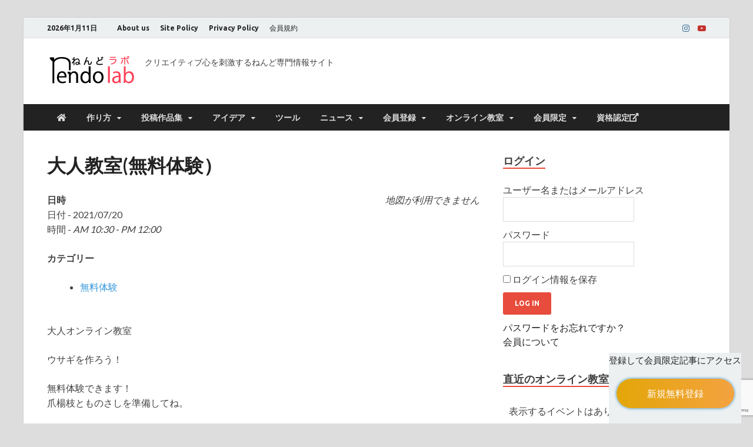

--- FILE ---
content_type: text/html; charset=UTF-8
request_url: https://nendolab.com/events/%E5%A4%A7%E4%BA%BA%E6%95%99%E5%AE%A4%E7%84%A1%E6%96%99%E4%BD%93%E9%A8%93%EF%BC%89-19/
body_size: 22389
content:
<!DOCTYPE html>
<html lang="ja" class="no-js">
<head>
<meta charset="UTF-8">
<meta name="viewport" content="width=device-width, initial-scale=1">
<link rel="profile" href="http://gmpg.org/xfn/11">
<link href="https://use.fontawesome.com/releases/v5.6.1/css/all.css" rel="stylesheet">
<!-- Facebook Pixel Code -->
<script>
!function(f,b,e,v,n,t,s)
{if(f.fbq)return;n=f.fbq=function(){n.callMethod?
n.callMethod.apply(n,arguments):n.queue.push(arguments)};
if(!f._fbq)f._fbq=n;n.push=n;n.loaded=!0;n.version='2.0';
n.queue=[];t=b.createElement(e);t.async=!0;
t.src=v;s=b.getElementsByTagName(e)[0];
s.parentNode.insertBefore(t,s)}(window, document,'script',
'https://connect.facebook.net/en_US/fbevents.js');
fbq('init', '125374856332516');
fbq('track', 'PageView');
	fbq('track', 'Contact');
</script>
<noscript><img height="1" width="1" style="display:none"
src="https://www.facebook.com/tr?id=125374856332516&ev=PageView&noscript=1"
/></noscript>
<!-- End Facebook Pixel Code -->
<!-- Facebook ドメイン認証コード -->	
<meta name="facebook-domain-verification" content="w27bqfc5hl3a63zhfv4kq10iw669xp" />
	<!-- End Facebook ドメイン認証コード -->

<script>(function(html){html.className = html.className.replace(/\bno-js\b/,'js')})(document.documentElement);</script>
<title>大人教室(無料体験）</title>
<meta name='robots' content='max-image-preview:large' />
	<style>img:is([sizes="auto" i], [sizes^="auto," i]) { contain-intrinsic-size: 3000px 1500px }</style>
	<link rel='dns-prefetch' href='//www.google.com' />
<link rel="alternate" type="application/rss+xml" title=" &raquo; フィード" href="https://nendolab.com/feed/" />
<link rel="alternate" type="application/rss+xml" title=" &raquo; コメントフィード" href="https://nendolab.com/comments/feed/" />
<script type="text/javascript">
/* <![CDATA[ */
window._wpemojiSettings = {"baseUrl":"https:\/\/s.w.org\/images\/core\/emoji\/15.0.3\/72x72\/","ext":".png","svgUrl":"https:\/\/s.w.org\/images\/core\/emoji\/15.0.3\/svg\/","svgExt":".svg","source":{"concatemoji":"https:\/\/nendolab.com\/wordpress\/wp-includes\/js\/wp-emoji-release.min.js?ver=6.7.1"}};
/*! This file is auto-generated */
!function(i,n){var o,s,e;function c(e){try{var t={supportTests:e,timestamp:(new Date).valueOf()};sessionStorage.setItem(o,JSON.stringify(t))}catch(e){}}function p(e,t,n){e.clearRect(0,0,e.canvas.width,e.canvas.height),e.fillText(t,0,0);var t=new Uint32Array(e.getImageData(0,0,e.canvas.width,e.canvas.height).data),r=(e.clearRect(0,0,e.canvas.width,e.canvas.height),e.fillText(n,0,0),new Uint32Array(e.getImageData(0,0,e.canvas.width,e.canvas.height).data));return t.every(function(e,t){return e===r[t]})}function u(e,t,n){switch(t){case"flag":return n(e,"\ud83c\udff3\ufe0f\u200d\u26a7\ufe0f","\ud83c\udff3\ufe0f\u200b\u26a7\ufe0f")?!1:!n(e,"\ud83c\uddfa\ud83c\uddf3","\ud83c\uddfa\u200b\ud83c\uddf3")&&!n(e,"\ud83c\udff4\udb40\udc67\udb40\udc62\udb40\udc65\udb40\udc6e\udb40\udc67\udb40\udc7f","\ud83c\udff4\u200b\udb40\udc67\u200b\udb40\udc62\u200b\udb40\udc65\u200b\udb40\udc6e\u200b\udb40\udc67\u200b\udb40\udc7f");case"emoji":return!n(e,"\ud83d\udc26\u200d\u2b1b","\ud83d\udc26\u200b\u2b1b")}return!1}function f(e,t,n){var r="undefined"!=typeof WorkerGlobalScope&&self instanceof WorkerGlobalScope?new OffscreenCanvas(300,150):i.createElement("canvas"),a=r.getContext("2d",{willReadFrequently:!0}),o=(a.textBaseline="top",a.font="600 32px Arial",{});return e.forEach(function(e){o[e]=t(a,e,n)}),o}function t(e){var t=i.createElement("script");t.src=e,t.defer=!0,i.head.appendChild(t)}"undefined"!=typeof Promise&&(o="wpEmojiSettingsSupports",s=["flag","emoji"],n.supports={everything:!0,everythingExceptFlag:!0},e=new Promise(function(e){i.addEventListener("DOMContentLoaded",e,{once:!0})}),new Promise(function(t){var n=function(){try{var e=JSON.parse(sessionStorage.getItem(o));if("object"==typeof e&&"number"==typeof e.timestamp&&(new Date).valueOf()<e.timestamp+604800&&"object"==typeof e.supportTests)return e.supportTests}catch(e){}return null}();if(!n){if("undefined"!=typeof Worker&&"undefined"!=typeof OffscreenCanvas&&"undefined"!=typeof URL&&URL.createObjectURL&&"undefined"!=typeof Blob)try{var e="postMessage("+f.toString()+"("+[JSON.stringify(s),u.toString(),p.toString()].join(",")+"));",r=new Blob([e],{type:"text/javascript"}),a=new Worker(URL.createObjectURL(r),{name:"wpTestEmojiSupports"});return void(a.onmessage=function(e){c(n=e.data),a.terminate(),t(n)})}catch(e){}c(n=f(s,u,p))}t(n)}).then(function(e){for(var t in e)n.supports[t]=e[t],n.supports.everything=n.supports.everything&&n.supports[t],"flag"!==t&&(n.supports.everythingExceptFlag=n.supports.everythingExceptFlag&&n.supports[t]);n.supports.everythingExceptFlag=n.supports.everythingExceptFlag&&!n.supports.flag,n.DOMReady=!1,n.readyCallback=function(){n.DOMReady=!0}}).then(function(){return e}).then(function(){var e;n.supports.everything||(n.readyCallback(),(e=n.source||{}).concatemoji?t(e.concatemoji):e.wpemoji&&e.twemoji&&(t(e.twemoji),t(e.wpemoji)))}))}((window,document),window._wpemojiSettings);
/* ]]> */
</script>
<style id='wp-emoji-styles-inline-css' type='text/css'>

	img.wp-smiley, img.emoji {
		display: inline !important;
		border: none !important;
		box-shadow: none !important;
		height: 1em !important;
		width: 1em !important;
		margin: 0 0.07em !important;
		vertical-align: -0.1em !important;
		background: none !important;
		padding: 0 !important;
	}
</style>
<link rel='stylesheet' id='wp-block-library-css' href='https://nendolab.com/wordpress/wp-includes/css/dist/block-library/style.min.css?ver=6.7.1' type='text/css' media='all' />
<style id='wp-block-library-theme-inline-css' type='text/css'>
.wp-block-audio :where(figcaption){color:#555;font-size:13px;text-align:center}.is-dark-theme .wp-block-audio :where(figcaption){color:#ffffffa6}.wp-block-audio{margin:0 0 1em}.wp-block-code{border:1px solid #ccc;border-radius:4px;font-family:Menlo,Consolas,monaco,monospace;padding:.8em 1em}.wp-block-embed :where(figcaption){color:#555;font-size:13px;text-align:center}.is-dark-theme .wp-block-embed :where(figcaption){color:#ffffffa6}.wp-block-embed{margin:0 0 1em}.blocks-gallery-caption{color:#555;font-size:13px;text-align:center}.is-dark-theme .blocks-gallery-caption{color:#ffffffa6}:root :where(.wp-block-image figcaption){color:#555;font-size:13px;text-align:center}.is-dark-theme :root :where(.wp-block-image figcaption){color:#ffffffa6}.wp-block-image{margin:0 0 1em}.wp-block-pullquote{border-bottom:4px solid;border-top:4px solid;color:currentColor;margin-bottom:1.75em}.wp-block-pullquote cite,.wp-block-pullquote footer,.wp-block-pullquote__citation{color:currentColor;font-size:.8125em;font-style:normal;text-transform:uppercase}.wp-block-quote{border-left:.25em solid;margin:0 0 1.75em;padding-left:1em}.wp-block-quote cite,.wp-block-quote footer{color:currentColor;font-size:.8125em;font-style:normal;position:relative}.wp-block-quote:where(.has-text-align-right){border-left:none;border-right:.25em solid;padding-left:0;padding-right:1em}.wp-block-quote:where(.has-text-align-center){border:none;padding-left:0}.wp-block-quote.is-large,.wp-block-quote.is-style-large,.wp-block-quote:where(.is-style-plain){border:none}.wp-block-search .wp-block-search__label{font-weight:700}.wp-block-search__button{border:1px solid #ccc;padding:.375em .625em}:where(.wp-block-group.has-background){padding:1.25em 2.375em}.wp-block-separator.has-css-opacity{opacity:.4}.wp-block-separator{border:none;border-bottom:2px solid;margin-left:auto;margin-right:auto}.wp-block-separator.has-alpha-channel-opacity{opacity:1}.wp-block-separator:not(.is-style-wide):not(.is-style-dots){width:100px}.wp-block-separator.has-background:not(.is-style-dots){border-bottom:none;height:1px}.wp-block-separator.has-background:not(.is-style-wide):not(.is-style-dots){height:2px}.wp-block-table{margin:0 0 1em}.wp-block-table td,.wp-block-table th{word-break:normal}.wp-block-table :where(figcaption){color:#555;font-size:13px;text-align:center}.is-dark-theme .wp-block-table :where(figcaption){color:#ffffffa6}.wp-block-video :where(figcaption){color:#555;font-size:13px;text-align:center}.is-dark-theme .wp-block-video :where(figcaption){color:#ffffffa6}.wp-block-video{margin:0 0 1em}:root :where(.wp-block-template-part.has-background){margin-bottom:0;margin-top:0;padding:1.25em 2.375em}
</style>
<style id='classic-theme-styles-inline-css' type='text/css'>
/*! This file is auto-generated */
.wp-block-button__link{color:#fff;background-color:#32373c;border-radius:9999px;box-shadow:none;text-decoration:none;padding:calc(.667em + 2px) calc(1.333em + 2px);font-size:1.125em}.wp-block-file__button{background:#32373c;color:#fff;text-decoration:none}
</style>
<style id='global-styles-inline-css' type='text/css'>
:root{--wp--preset--aspect-ratio--square: 1;--wp--preset--aspect-ratio--4-3: 4/3;--wp--preset--aspect-ratio--3-4: 3/4;--wp--preset--aspect-ratio--3-2: 3/2;--wp--preset--aspect-ratio--2-3: 2/3;--wp--preset--aspect-ratio--16-9: 16/9;--wp--preset--aspect-ratio--9-16: 9/16;--wp--preset--color--black: #000000;--wp--preset--color--cyan-bluish-gray: #abb8c3;--wp--preset--color--white: #ffffff;--wp--preset--color--pale-pink: #f78da7;--wp--preset--color--vivid-red: #cf2e2e;--wp--preset--color--luminous-vivid-orange: #ff6900;--wp--preset--color--luminous-vivid-amber: #fcb900;--wp--preset--color--light-green-cyan: #7bdcb5;--wp--preset--color--vivid-green-cyan: #00d084;--wp--preset--color--pale-cyan-blue: #8ed1fc;--wp--preset--color--vivid-cyan-blue: #0693e3;--wp--preset--color--vivid-purple: #9b51e0;--wp--preset--gradient--vivid-cyan-blue-to-vivid-purple: linear-gradient(135deg,rgba(6,147,227,1) 0%,rgb(155,81,224) 100%);--wp--preset--gradient--light-green-cyan-to-vivid-green-cyan: linear-gradient(135deg,rgb(122,220,180) 0%,rgb(0,208,130) 100%);--wp--preset--gradient--luminous-vivid-amber-to-luminous-vivid-orange: linear-gradient(135deg,rgba(252,185,0,1) 0%,rgba(255,105,0,1) 100%);--wp--preset--gradient--luminous-vivid-orange-to-vivid-red: linear-gradient(135deg,rgba(255,105,0,1) 0%,rgb(207,46,46) 100%);--wp--preset--gradient--very-light-gray-to-cyan-bluish-gray: linear-gradient(135deg,rgb(238,238,238) 0%,rgb(169,184,195) 100%);--wp--preset--gradient--cool-to-warm-spectrum: linear-gradient(135deg,rgb(74,234,220) 0%,rgb(151,120,209) 20%,rgb(207,42,186) 40%,rgb(238,44,130) 60%,rgb(251,105,98) 80%,rgb(254,248,76) 100%);--wp--preset--gradient--blush-light-purple: linear-gradient(135deg,rgb(255,206,236) 0%,rgb(152,150,240) 100%);--wp--preset--gradient--blush-bordeaux: linear-gradient(135deg,rgb(254,205,165) 0%,rgb(254,45,45) 50%,rgb(107,0,62) 100%);--wp--preset--gradient--luminous-dusk: linear-gradient(135deg,rgb(255,203,112) 0%,rgb(199,81,192) 50%,rgb(65,88,208) 100%);--wp--preset--gradient--pale-ocean: linear-gradient(135deg,rgb(255,245,203) 0%,rgb(182,227,212) 50%,rgb(51,167,181) 100%);--wp--preset--gradient--electric-grass: linear-gradient(135deg,rgb(202,248,128) 0%,rgb(113,206,126) 100%);--wp--preset--gradient--midnight: linear-gradient(135deg,rgb(2,3,129) 0%,rgb(40,116,252) 100%);--wp--preset--font-size--small: 13px;--wp--preset--font-size--medium: 20px;--wp--preset--font-size--large: 36px;--wp--preset--font-size--x-large: 42px;--wp--preset--spacing--20: 0.44rem;--wp--preset--spacing--30: 0.67rem;--wp--preset--spacing--40: 1rem;--wp--preset--spacing--50: 1.5rem;--wp--preset--spacing--60: 2.25rem;--wp--preset--spacing--70: 3.38rem;--wp--preset--spacing--80: 5.06rem;--wp--preset--shadow--natural: 6px 6px 9px rgba(0, 0, 0, 0.2);--wp--preset--shadow--deep: 12px 12px 50px rgba(0, 0, 0, 0.4);--wp--preset--shadow--sharp: 6px 6px 0px rgba(0, 0, 0, 0.2);--wp--preset--shadow--outlined: 6px 6px 0px -3px rgba(255, 255, 255, 1), 6px 6px rgba(0, 0, 0, 1);--wp--preset--shadow--crisp: 6px 6px 0px rgba(0, 0, 0, 1);}:where(.is-layout-flex){gap: 0.5em;}:where(.is-layout-grid){gap: 0.5em;}body .is-layout-flex{display: flex;}.is-layout-flex{flex-wrap: wrap;align-items: center;}.is-layout-flex > :is(*, div){margin: 0;}body .is-layout-grid{display: grid;}.is-layout-grid > :is(*, div){margin: 0;}:where(.wp-block-columns.is-layout-flex){gap: 2em;}:where(.wp-block-columns.is-layout-grid){gap: 2em;}:where(.wp-block-post-template.is-layout-flex){gap: 1.25em;}:where(.wp-block-post-template.is-layout-grid){gap: 1.25em;}.has-black-color{color: var(--wp--preset--color--black) !important;}.has-cyan-bluish-gray-color{color: var(--wp--preset--color--cyan-bluish-gray) !important;}.has-white-color{color: var(--wp--preset--color--white) !important;}.has-pale-pink-color{color: var(--wp--preset--color--pale-pink) !important;}.has-vivid-red-color{color: var(--wp--preset--color--vivid-red) !important;}.has-luminous-vivid-orange-color{color: var(--wp--preset--color--luminous-vivid-orange) !important;}.has-luminous-vivid-amber-color{color: var(--wp--preset--color--luminous-vivid-amber) !important;}.has-light-green-cyan-color{color: var(--wp--preset--color--light-green-cyan) !important;}.has-vivid-green-cyan-color{color: var(--wp--preset--color--vivid-green-cyan) !important;}.has-pale-cyan-blue-color{color: var(--wp--preset--color--pale-cyan-blue) !important;}.has-vivid-cyan-blue-color{color: var(--wp--preset--color--vivid-cyan-blue) !important;}.has-vivid-purple-color{color: var(--wp--preset--color--vivid-purple) !important;}.has-black-background-color{background-color: var(--wp--preset--color--black) !important;}.has-cyan-bluish-gray-background-color{background-color: var(--wp--preset--color--cyan-bluish-gray) !important;}.has-white-background-color{background-color: var(--wp--preset--color--white) !important;}.has-pale-pink-background-color{background-color: var(--wp--preset--color--pale-pink) !important;}.has-vivid-red-background-color{background-color: var(--wp--preset--color--vivid-red) !important;}.has-luminous-vivid-orange-background-color{background-color: var(--wp--preset--color--luminous-vivid-orange) !important;}.has-luminous-vivid-amber-background-color{background-color: var(--wp--preset--color--luminous-vivid-amber) !important;}.has-light-green-cyan-background-color{background-color: var(--wp--preset--color--light-green-cyan) !important;}.has-vivid-green-cyan-background-color{background-color: var(--wp--preset--color--vivid-green-cyan) !important;}.has-pale-cyan-blue-background-color{background-color: var(--wp--preset--color--pale-cyan-blue) !important;}.has-vivid-cyan-blue-background-color{background-color: var(--wp--preset--color--vivid-cyan-blue) !important;}.has-vivid-purple-background-color{background-color: var(--wp--preset--color--vivid-purple) !important;}.has-black-border-color{border-color: var(--wp--preset--color--black) !important;}.has-cyan-bluish-gray-border-color{border-color: var(--wp--preset--color--cyan-bluish-gray) !important;}.has-white-border-color{border-color: var(--wp--preset--color--white) !important;}.has-pale-pink-border-color{border-color: var(--wp--preset--color--pale-pink) !important;}.has-vivid-red-border-color{border-color: var(--wp--preset--color--vivid-red) !important;}.has-luminous-vivid-orange-border-color{border-color: var(--wp--preset--color--luminous-vivid-orange) !important;}.has-luminous-vivid-amber-border-color{border-color: var(--wp--preset--color--luminous-vivid-amber) !important;}.has-light-green-cyan-border-color{border-color: var(--wp--preset--color--light-green-cyan) !important;}.has-vivid-green-cyan-border-color{border-color: var(--wp--preset--color--vivid-green-cyan) !important;}.has-pale-cyan-blue-border-color{border-color: var(--wp--preset--color--pale-cyan-blue) !important;}.has-vivid-cyan-blue-border-color{border-color: var(--wp--preset--color--vivid-cyan-blue) !important;}.has-vivid-purple-border-color{border-color: var(--wp--preset--color--vivid-purple) !important;}.has-vivid-cyan-blue-to-vivid-purple-gradient-background{background: var(--wp--preset--gradient--vivid-cyan-blue-to-vivid-purple) !important;}.has-light-green-cyan-to-vivid-green-cyan-gradient-background{background: var(--wp--preset--gradient--light-green-cyan-to-vivid-green-cyan) !important;}.has-luminous-vivid-amber-to-luminous-vivid-orange-gradient-background{background: var(--wp--preset--gradient--luminous-vivid-amber-to-luminous-vivid-orange) !important;}.has-luminous-vivid-orange-to-vivid-red-gradient-background{background: var(--wp--preset--gradient--luminous-vivid-orange-to-vivid-red) !important;}.has-very-light-gray-to-cyan-bluish-gray-gradient-background{background: var(--wp--preset--gradient--very-light-gray-to-cyan-bluish-gray) !important;}.has-cool-to-warm-spectrum-gradient-background{background: var(--wp--preset--gradient--cool-to-warm-spectrum) !important;}.has-blush-light-purple-gradient-background{background: var(--wp--preset--gradient--blush-light-purple) !important;}.has-blush-bordeaux-gradient-background{background: var(--wp--preset--gradient--blush-bordeaux) !important;}.has-luminous-dusk-gradient-background{background: var(--wp--preset--gradient--luminous-dusk) !important;}.has-pale-ocean-gradient-background{background: var(--wp--preset--gradient--pale-ocean) !important;}.has-electric-grass-gradient-background{background: var(--wp--preset--gradient--electric-grass) !important;}.has-midnight-gradient-background{background: var(--wp--preset--gradient--midnight) !important;}.has-small-font-size{font-size: var(--wp--preset--font-size--small) !important;}.has-medium-font-size{font-size: var(--wp--preset--font-size--medium) !important;}.has-large-font-size{font-size: var(--wp--preset--font-size--large) !important;}.has-x-large-font-size{font-size: var(--wp--preset--font-size--x-large) !important;}
:where(.wp-block-post-template.is-layout-flex){gap: 1.25em;}:where(.wp-block-post-template.is-layout-grid){gap: 1.25em;}
:where(.wp-block-columns.is-layout-flex){gap: 2em;}:where(.wp-block-columns.is-layout-grid){gap: 2em;}
:root :where(.wp-block-pullquote){font-size: 1.5em;line-height: 1.6;}
</style>
<link rel='stylesheet' id='contact-form-7-css' href='https://nendolab.com/wordpress/wp-content/plugins/contact-form-7/includes/css/styles.css?ver=5.4.1' type='text/css' media='all' />
<link rel='stylesheet' id='events-manager-css' href='https://nendolab.com/wordpress/wp-content/plugins/events-manager/includes/css/events_manager.css?ver=5.99' type='text/css' media='all' />
<link rel='stylesheet' id='swpm.common-css' href='https://nendolab.com/wordpress/wp-content/plugins/simple-membership/css/swpm.common.css?ver=4.5.7' type='text/css' media='all' />
<link rel='stylesheet' id='wordpress-popular-posts-css-css' href='https://nendolab.com/wordpress/wp-content/plugins/wordpress-popular-posts/assets/css/wpp.css?ver=5.5.1' type='text/css' media='all' />
<link rel='stylesheet' id='wp-fullcalendar-css' href='https://nendolab.com/wordpress/wp-content/plugins/wp-fullcalendar/includes/css/main.css?ver=1.5' type='text/css' media='all' />
<link rel='stylesheet' id='wp-fullcalendar-tippy-light-border-css' href='https://nendolab.com/wordpress/wp-content/plugins/wp-fullcalendar/includes/css/tippy/light-border.css?ver=1.5' type='text/css' media='all' />
<link rel='stylesheet' id='font-awesome-css' href='https://nendolab.com/wordpress/wp-content/themes/hitmag-pro/css/font-awesome.min.css?ver=4.7.0' type='text/css' media='all' />
<link rel='stylesheet' id='hitmag-pro-style-css' href='https://nendolab.com/wordpress/wp-content/themes/hitmag-pro/style.css?ver=6.7.1' type='text/css' media='all' />
<link rel='stylesheet' id='jquery-flexslider-css' href='https://nendolab.com/wordpress/wp-content/themes/hitmag-pro/css/flexslider.css?ver=6.7.1' type='text/css' media='screen' />
<link rel='stylesheet' id='jquery-magnific-popup-css' href='https://nendolab.com/wordpress/wp-content/themes/hitmag-pro/css/magnific-popup.css?ver=6.7.1' type='text/css' media='all' />
<link rel='stylesheet' id='fancybox-css' href='https://nendolab.com/wordpress/wp-content/plugins/easy-fancybox/css/jquery.fancybox.min.css?ver=1.3.24' type='text/css' media='screen' />
<link rel='stylesheet' id='kirki-styles-global-css' href='https://nendolab.com/wordpress/wp-content/themes/hitmag-pro/inc/kirki/assets/css/kirki-styles.css?ver=3.0.35.3' type='text/css' media='all' />
<style id='kirki-styles-global-inline-css' type='text/css'>
.site-title{font-family:"Open Sans", Helvetica, Arial, sans-serif;font-size:36px;font-weight:700;line-height:1.3;}body{font-family:Lato, Helvetica, Arial, sans-serif;font-size:16px;font-weight:400;line-height:1.5;color:#404040;}#hm-tabs .hm-tab-anchor,.arc-page-title,.cat-links,.elementor-widget-container h5,.footer-widget-title,.hm-top-bar,.main-navigation,.post-navigation .meta-nav,.srch-page-title,.widget-title,.woocommerce div.product .woocommerce-tabs .panel h2, .related > h2, .woocommerce-checkout h3, .cart_totals h2{font-family:Ubuntu, Helvetica, Arial, sans-serif;font-weight:700;}#hm-search-form .search-form .search-submit,.th-readmore,a.hm-viewall,button, input[type="button"], input[type="reset"], input[type="submit"]{font-family:Ubuntu, Helvetica, Arial, sans-serif;font-weight:700;}.main-navigation ul{font-size:14px;}h1,h2,h3,h4,h5,h6{font-family:Lato, Helvetica, Arial, sans-serif;font-weight:700;}h1{font-size:36px;}h2{font-size:32px;}h3{font-size:28px;}h4{font-size:24px;}h5{font-size:20px;}h6{font-size:16px;}.hitmag-wrapper{background-color:#ffffff;}.site-title a:hover{color:#222222;}.site-header{background-color:#ffffff;}.hitmag-page .entry-title,.hitmag-post .entry-title a,.hitmag-single .entry-title,.hmb-entry-title a,.hms-title a,.hmw-grid-post .post-title a,.widget_post_views_counter_list_widget a.post-title,.woocommerce-loop-product__title{color:#222222;}.hitmag-post .entry-meta,.hitmag-post .entry-meta a,.hitmag-single .entry-meta,.hitmag-single .entry-meta a,.hmb-entry-meta, .hms-meta, .hmb-entry-meta a, .hms-meta a{color:#888888;}a{color:#3498DB;}a:hover{color:#e74c3c;}#hm-search-form .search-form .search-submit,.search-form .search-submit,.th-readmore,a.hm-viewall,button,input[type="button"],input[type="reset"],input[type="submit"]{background-color:#e74c3c;}#hm-search-form .search-form .search-submit,.footer-widget-area a.hm-viewall,.footer-widget-area a.hm-viewall:visited,.search-form .search-submit,.th-readmore,.th-readmore:active,.th-readmore:focus,.th-readmore:visited,a.hm-viewall,a.hm-viewall:visited,button,input[type="button"],input[type="reset"],input[type="submit"]{color:#ffffff;}#hm-search-form .search-form .search-submit:hover,.footer-widget-area a.hm-viewall:hover,.search-form .search-submit:hover,.th-readmore:hover,a.hm-viewall:hover,button:hover,input[type="button"]:hover,input[type="reset"]:hover,input[type="submit"]:hover{background-color:#222222;color:#ffffff;}.hm-nav-container,.main-navigation,.main-navigation ul ul.toggled-on{background-color:#222222;}.dropdown-toggle,.hm-search-button-icon,.main-navigation a,.main-navigation ul ul.toggled-on a,.menu-toggle{color:#dddddd;}.main-navigation .current-menu-ancestor > a,.main-navigation .current-menu-item > a,.main-navigation .current_page_ancestor > a,.main-navigation .current_page_item > a,.main-navigation a:hover,.main-navigation ul ul.toggled-on a:hover,.menu-toggle,.menu-toggle:focus,.menu-toggle:hover{background-color:#E74C3C;}.dropdown-toggle:hover,.main-navigation .current-menu-ancestor > a,.main-navigation .current-menu-item > a,.main-navigation .current_page_ancestor > a,.main-navigation .current_page_item > a,.main-navigation a:hover,.main-navigation ul ul.toggled-on a:hover,.menu-toggle,.menu-toggle:hover{color:#ffffff;}.main-navigation ul ul{background-color:#333333;}.main-navigation ul ul a{color:#dddddd;}.main-navigation ul ul .current-menu-ancestor > a,.main-navigation ul ul .current-menu-item > a,.main-navigation ul ul .current_page_ancestor > a,.main-navigation ul ul .current_page_item > a,.main-navigation ul ul a:hover{background-color:#E74C3C;color:#ffffff;}.hm-top-bar,.hm-topnavbutton{background-color:#ECF0F1;}#top-nav-button,.hm-top-bar,.top-navigation a{color:#222222;}#top-nav-button:hover,.top-navigation .current-menu-ancestor > a,.top-navigation .current-menu-item > a,.top-navigation .current_page_ancestor > a,.top-navigation .current_page_item > a,.top-navigation a:hover{color:#e74c3c;}.responsive-topnav,.top-navigation ul ul{background-color:#ECF0F1;}.responsive-topnav li a,.top-navigation ul ul a{color:#222222;}.responsive-topnav ul#top-menu li a:hover,.top-navigation ul ul .current-menu-ancestor > a,.top-navigation ul ul .current-menu-item > a,.top-navigation ul ul .current_page_ancestor > a,.top-navigation ul ul .current_page_item > a,.top-navigation ul ul a:hover{background-color:#E74C3C;}.responsive-topnav li a:hover,.top-navigation ul ul .current-menu-ancestor > a,.top-navigation ul ul .current-menu-item > a,.top-navigation ul ul .current_page_ancestor > a,.top-navigation ul ul .current_page_item > a,.top-navigation ul ul a:hover{color:#ffffff;}.site-footer{background-color:#222222;}.footer-widget-title{color:#eeeeee;}.footer-widget-area,.footer-widget-area .hmb-entry-meta,.footer-widget-area .hmb-entry-meta a,.footer-widget-area .hmb-entry-summary,.footer-widget-area .hms-meta,.footer-widget-area .hms-meta a{color:#cccccc;}.footer-widget-area .hmb-entry-title a,.footer-widget-area .hms-title a,.footer-widget-area .hmw-grid-post .post-title a,.footer-widget-area .widget a,.footer-widget-area a{color:#dddddd;}.footer-navigation ul li a:hover,.footer-widget-area .hmb-entry-meta a:hover,.footer-widget-area .hmb-entry-title a:hover,.footer-widget-area .hms-meta a:hover,.footer-widget-area .hms-title a:hover,.footer-widget-area .hmw-grid-post .post-title a:hover,.footer-widget-area .widget a:hover,.footer-widget-area a:hover,.site-info a:hover{color:#e74c3c;}.site-info{background-color:#111111;}.site-info,.site-info a{color:#ffffff;}
</style>
<script type="text/javascript" src="https://nendolab.com/wordpress/wp-includes/js/jquery/jquery.min.js?ver=3.7.1" id="jquery-core-js"></script>
<script type="text/javascript" src="https://nendolab.com/wordpress/wp-includes/js/jquery/jquery-migrate.min.js?ver=3.4.1" id="jquery-migrate-js"></script>
<script type="text/javascript" src="https://nendolab.com/wordpress/wp-includes/js/jquery/ui/core.min.js?ver=1.13.3" id="jquery-ui-core-js"></script>
<script type="text/javascript" src="https://nendolab.com/wordpress/wp-includes/js/jquery/ui/mouse.min.js?ver=1.13.3" id="jquery-ui-mouse-js"></script>
<script type="text/javascript" src="https://nendolab.com/wordpress/wp-includes/js/jquery/ui/sortable.min.js?ver=1.13.3" id="jquery-ui-sortable-js"></script>
<script type="text/javascript" src="https://nendolab.com/wordpress/wp-includes/js/jquery/ui/datepicker.min.js?ver=1.13.3" id="jquery-ui-datepicker-js"></script>
<script type="text/javascript" id="jquery-ui-datepicker-js-after">
/* <![CDATA[ */
jQuery(function(jQuery){jQuery.datepicker.setDefaults({"closeText":"\u9589\u3058\u308b","currentText":"\u4eca\u65e5","monthNames":["1\u6708","2\u6708","3\u6708","4\u6708","5\u6708","6\u6708","7\u6708","8\u6708","9\u6708","10\u6708","11\u6708","12\u6708"],"monthNamesShort":["1\u6708","2\u6708","3\u6708","4\u6708","5\u6708","6\u6708","7\u6708","8\u6708","9\u6708","10\u6708","11\u6708","12\u6708"],"nextText":"\u6b21","prevText":"\u524d","dayNames":["\u65e5\u66dc\u65e5","\u6708\u66dc\u65e5","\u706b\u66dc\u65e5","\u6c34\u66dc\u65e5","\u6728\u66dc\u65e5","\u91d1\u66dc\u65e5","\u571f\u66dc\u65e5"],"dayNamesShort":["\u65e5","\u6708","\u706b","\u6c34","\u6728","\u91d1","\u571f"],"dayNamesMin":["\u65e5","\u6708","\u706b","\u6c34","\u6728","\u91d1","\u571f"],"dateFormat":"yy\u5e74mm\u6708d\u65e5","firstDay":1,"isRTL":false});});
/* ]]> */
</script>
<script type="text/javascript" src="https://nendolab.com/wordpress/wp-includes/js/jquery/ui/menu.min.js?ver=1.13.3" id="jquery-ui-menu-js"></script>
<script type="text/javascript" src="https://nendolab.com/wordpress/wp-includes/js/dist/dom-ready.min.js?ver=f77871ff7694fffea381" id="wp-dom-ready-js"></script>
<script type="text/javascript" src="https://nendolab.com/wordpress/wp-includes/js/dist/hooks.min.js?ver=4d63a3d491d11ffd8ac6" id="wp-hooks-js"></script>
<script type="text/javascript" src="https://nendolab.com/wordpress/wp-includes/js/dist/i18n.min.js?ver=5e580eb46a90c2b997e6" id="wp-i18n-js"></script>
<script type="text/javascript" id="wp-i18n-js-after">
/* <![CDATA[ */
wp.i18n.setLocaleData( { 'text direction\u0004ltr': [ 'ltr' ] } );
/* ]]> */
</script>
<script type="text/javascript" id="wp-a11y-js-translations">
/* <![CDATA[ */
( function( domain, translations ) {
	var localeData = translations.locale_data[ domain ] || translations.locale_data.messages;
	localeData[""].domain = domain;
	wp.i18n.setLocaleData( localeData, domain );
} )( "default", {"translation-revision-date":"2024-11-01 13:18:01+0000","generator":"GlotPress\/4.0.1","domain":"messages","locale_data":{"messages":{"":{"domain":"messages","plural-forms":"nplurals=1; plural=0;","lang":"ja_JP"},"Notifications":["\u901a\u77e5"]}},"comment":{"reference":"wp-includes\/js\/dist\/a11y.js"}} );
/* ]]> */
</script>
<script type="text/javascript" src="https://nendolab.com/wordpress/wp-includes/js/dist/a11y.min.js?ver=3156534cc54473497e14" id="wp-a11y-js"></script>
<script type="text/javascript" src="https://nendolab.com/wordpress/wp-includes/js/jquery/ui/autocomplete.min.js?ver=1.13.3" id="jquery-ui-autocomplete-js"></script>
<script type="text/javascript" src="https://nendolab.com/wordpress/wp-includes/js/jquery/ui/resizable.min.js?ver=1.13.3" id="jquery-ui-resizable-js"></script>
<script type="text/javascript" src="https://nendolab.com/wordpress/wp-includes/js/jquery/ui/draggable.min.js?ver=1.13.3" id="jquery-ui-draggable-js"></script>
<script type="text/javascript" src="https://nendolab.com/wordpress/wp-includes/js/jquery/ui/controlgroup.min.js?ver=1.13.3" id="jquery-ui-controlgroup-js"></script>
<script type="text/javascript" src="https://nendolab.com/wordpress/wp-includes/js/jquery/ui/checkboxradio.min.js?ver=1.13.3" id="jquery-ui-checkboxradio-js"></script>
<script type="text/javascript" src="https://nendolab.com/wordpress/wp-includes/js/jquery/ui/button.min.js?ver=1.13.3" id="jquery-ui-button-js"></script>
<script type="text/javascript" src="https://nendolab.com/wordpress/wp-includes/js/jquery/ui/dialog.min.js?ver=1.13.3" id="jquery-ui-dialog-js"></script>
<script type="text/javascript" id="events-manager-js-extra">
/* <![CDATA[ */
var EM = {"ajaxurl":"https:\/\/nendolab.com\/wordpress\/wp-admin\/admin-ajax.php","locationajaxurl":"https:\/\/nendolab.com\/wordpress\/wp-admin\/admin-ajax.php?action=locations_search","firstDay":"1","locale":"ja","dateFormat":"yy\/mm\/dd","ui_css":"https:\/\/nendolab.com\/wordpress\/wp-content\/plugins\/events-manager\/includes\/css\/jquery-ui.min.css","show24hours":"1","is_ssl":"1","google_maps_api":"AIzaSyA-C-oa7mrU7HyX6b8lKN686Izot7AnquY","bookingInProgress":"\u4e88\u7d04\u7533\u8fbc\u307f\u304c\u884c\u308f\u308c\u308b\u307e\u3067\u304a\u5f85\u3061\u304f\u3060\u3055\u3044\u3002","tickets_save":"\u30c1\u30b1\u30c3\u30c8\u3092\u4fdd\u5b58","bookingajaxurl":"https:\/\/nendolab.com\/wordpress\/wp-admin\/admin-ajax.php","bookings_export_save":"\u4e88\u7d04\u60c5\u5831\u306e\u30a8\u30af\u30b9\u30dd\u30fc\u30c8","bookings_settings_save":"\u8a2d\u5b9a\u3092\u4fdd\u5b58","booking_delete":"\u672c\u5f53\u306b\u524a\u9664\u3057\u307e\u3059\u304b ?","booking_offset":"30","bb_full":"\u58f2\u308a\u5207\u308c","bb_book":"\u3044\u307e\u3059\u3050\u4e88\u7d04","bb_booking":"\u4e88\u7d04\u7533\u8fbc\u307f\u3092\u51e6\u7406\u3057\u3066\u3044\u307e\u3059...","bb_booked":"\u4e88\u7d04\u3092\u7533\u8acb\u3057\u307e\u3057\u305f\u3002","bb_error":"\u4e88\u7d04\u30a8\u30e9\u30fc\u3067\u3059\u3002\u518d\u8a66\u884c\u3057\u307e\u3059\u304b\uff1f","bb_cancel":"\u30ad\u30e3\u30f3\u30bb\u30eb","bb_canceling":"\u30ad\u30e3\u30f3\u30bb\u30eb\u51e6\u7406\u4e2d...","bb_cancelled":"\u30ad\u30e3\u30f3\u30bb\u30eb\u6e08\u307f","bb_cancel_error":"\u30ad\u30e3\u30f3\u30bb\u30eb\u30a8\u30e9\u30fc\u3067\u3059\u3002\u518d\u8a66\u884c\u3057\u307e\u3059\u304b\uff1f","txt_search":"\u691c\u7d22","txt_searching":"\u691c\u7d22\u4e2d...","txt_loading":"\u8aad\u307f\u8fbc\u307f\u4e2d\u2026"};
/* ]]> */
</script>
<script type="text/javascript" src="https://nendolab.com/wordpress/wp-content/plugins/events-manager/includes/js/events-manager.js?ver=5.99" id="events-manager-js"></script>
<script type="application/json" id="wpp-json">
/* <![CDATA[ */
{"sampling_active":0,"sampling_rate":100,"ajax_url":"https:\/\/nendolab.com\/wp-json\/wordpress-popular-posts\/v1\/popular-posts","api_url":"https:\/\/nendolab.com\/wp-json\/wordpress-popular-posts","ID":10249,"token":"d52a9e2d01","lang":0,"debug":0}
/* ]]> */
</script>
<script type="text/javascript" src="https://nendolab.com/wordpress/wp-content/plugins/wordpress-popular-posts/assets/js/wpp.min.js?ver=5.5.1" id="wpp-js-js"></script>
<script type="text/javascript" src="https://nendolab.com/wordpress/wp-includes/js/jquery/ui/selectmenu.min.js?ver=1.13.3" id="jquery-ui-selectmenu-js"></script>
<script type="text/javascript" src="https://nendolab.com/wordpress/wp-includes/js/jquery/ui/tooltip.min.js?ver=1.13.3" id="jquery-ui-tooltip-js"></script>
<script type="text/javascript" src="https://nendolab.com/wordpress/wp-includes/js/dist/vendor/moment.min.js?ver=2.30.1" id="moment-js"></script>
<script type="text/javascript" id="moment-js-after">
/* <![CDATA[ */
moment.updateLocale( 'ja', {"months":["1\u6708","2\u6708","3\u6708","4\u6708","5\u6708","6\u6708","7\u6708","8\u6708","9\u6708","10\u6708","11\u6708","12\u6708"],"monthsShort":["1\u6708","2\u6708","3\u6708","4\u6708","5\u6708","6\u6708","7\u6708","8\u6708","9\u6708","10\u6708","11\u6708","12\u6708"],"weekdays":["\u65e5\u66dc\u65e5","\u6708\u66dc\u65e5","\u706b\u66dc\u65e5","\u6c34\u66dc\u65e5","\u6728\u66dc\u65e5","\u91d1\u66dc\u65e5","\u571f\u66dc\u65e5"],"weekdaysShort":["\u65e5","\u6708","\u706b","\u6c34","\u6728","\u91d1","\u571f"],"week":{"dow":1},"longDateFormat":{"LT":"H:i","LTS":null,"L":null,"LL":"Y\u5e74n\u6708j\u65e5","LLL":"Y\u5e74n\u6708j\u65e5 g:i A","LLLL":null}} );
/* ]]> */
</script>
<script type="text/javascript" id="wp-fullcalendar-js-extra">
/* <![CDATA[ */
var WPFC = {"ajaxurl":"https:\/\/nendolab.com\/wordpress\/wp-admin\/admin-ajax.php?action=WP_FullCalendar","firstDay":"1","wpfc_theme":"","wpfc_limit":"3","wpfc_limit_txt":"more ...","timeFormat":"H:mm","defaultView":"month","weekends":"true","header":{"left":"prev,next today","center":"title","right":"month,basicWeek,basicDay"},"wpfc_qtips":"1","tippy_theme":"light-border","tippy_placement":"auto","tippy_loading":"Loading..."};
/* ]]> */
</script>
<script type="text/javascript" src="https://nendolab.com/wordpress/wp-content/plugins/wp-fullcalendar/includes/js/main.js?ver=1.5" id="wp-fullcalendar-js"></script>
<!--[if lt IE 9]>
<script type="text/javascript" src="https://nendolab.com/wordpress/wp-content/themes/hitmag-pro/js/html5shiv.min.js?ver=6.7.1" id="html5shiv-js"></script>
<![endif]-->
<link rel="https://api.w.org/" href="https://nendolab.com/wp-json/" /><link rel="EditURI" type="application/rsd+xml" title="RSD" href="https://nendolab.com/wordpress/xmlrpc.php?rsd" />
<meta name="generator" content="WordPress 6.7.1" />
<link rel="canonical" href="https://nendolab.com/events/%e5%a4%a7%e4%ba%ba%e6%95%99%e5%ae%a4%e7%84%a1%e6%96%99%e4%bd%93%e9%a8%93%ef%bc%89-19/" />
<link rel='shortlink' href='https://nendolab.com/?p=10249' />
<link rel="alternate" title="oEmbed (JSON)" type="application/json+oembed" href="https://nendolab.com/wp-json/oembed/1.0/embed?url=https%3A%2F%2Fnendolab.com%2Fevents%2F%25e5%25a4%25a7%25e4%25ba%25ba%25e6%2595%2599%25e5%25ae%25a4%25e7%2584%25a1%25e6%2596%2599%25e4%25bd%2593%25e9%25a8%2593%25ef%25bc%2589-19%2F" />
<link rel="alternate" title="oEmbed (XML)" type="text/xml+oembed" href="https://nendolab.com/wp-json/oembed/1.0/embed?url=https%3A%2F%2Fnendolab.com%2Fevents%2F%25e5%25a4%25a7%25e4%25ba%25ba%25e6%2595%2599%25e5%25ae%25a4%25e7%2584%25a1%25e6%2596%2599%25e4%25bd%2593%25e9%25a8%2593%25ef%25bc%2589-19%2F&#038;format=xml" />
        <script type="text/javascript">
            jQuery(document).ready(function($) {
                $('#respond').html('<div class="swpm-login-to-comment-msg">コメントを残すにはログインしてください。</div>');
            });
        </script>
                    <style id="wpp-loading-animation-styles">@-webkit-keyframes bgslide{from{background-position-x:0}to{background-position-x:-200%}}@keyframes bgslide{from{background-position-x:0}to{background-position-x:-200%}}.wpp-widget-placeholder,.wpp-widget-block-placeholder{margin:0 auto;width:60px;height:3px;background:#dd3737;background:linear-gradient(90deg,#dd3737 0%,#571313 10%,#dd3737 100%);background-size:200% auto;border-radius:3px;-webkit-animation:bgslide 1s infinite linear;animation:bgslide 1s infinite linear}</style>
                    <style>

        </style>
        		<style type="text/css" id="wp-custom-css">
			.floating-banner {
  position: fixed;
  z-index: 99999;
  bottom: 0px;
  right: 20px;
}
.floating-banner:hover {
  opacity: .7;
}
.banner {
  width: 230px; /* バナーの横幅 */
  height: 120px; /* バナーの高さ */
  padding-top: 0px;
background: linear-gradient(86.13deg, #ecf0f1 -3.42%, #ecf0f1 59.59%); /* バナーの背景色 */
  color: #222222; /* バナー内の文字色 */
  font-weight: ;
  text-align: center;
}
a {
  text-decoration: none; /* リンクに下線が入らないように */
}
.copy {
  font-size: 15px;
  margin: 0 auto 20px;
  line-height: 1.6;
}
.cta {
  display: inline-block;
  width: 200px;
  height: 50px;
  line-height: 50px;
  font-size: 16px;
  background: linear-gradient(270deg, #F4A240 0%, #E3A608 100%); /* ボタンの背景 */
	  color: #fff; /* バナー内の文字色 */
  box-shadow: 0px 0px 5px #2984BA; /* ボタンの影 */
  border-radius: 25px;
}

@media screen and (max-width: 990px) {
  .floating-banner {
    display: none;
  }
}

@media screen and (max-width: 560px) {
  .floating-banner {
    display: inline-block;
    top: unset;
    right: 0;
    bottom: 0;
  }
  .banner {
	background: linear-gradient(86.13deg, #ecf0f1 -3.42%, #DDDDDD 59.59%); /* バナーの背景色 */
    width: 100vw;
    height: 80px;
    padding: 8px;
  }
  .sp {
    display: none;
  }
  .copy {
    font-size: 15px;
    margin: 0 auto 6px;
  }
  .cta {
    height: 28px;
    line-height: 28px;
    font-size: 18px;
  }
}


/*Contact Form 7カスタマイズ*/


/* template02 */
.form__wrap {
  width: 100%;
  max-width: 900px;/*フォームの最大幅*/
  margin-right: auto;
  margin-left: auto;
}
.wpcf7 .template02 {
  color: #666;
  font-size: 16px;
}
.wpcf7 .template02 a {
  margin: 0;
  padding: 0;
  text-decoration: underline;
  color: inherit;
  transition: opacity .25s;
}
.wpcf7 .template02 a:hover {
  opacity: .5;
  transition: opacity .25s;
}
.wpcf7 .template02 div.form__row {
  display: flex;
  margin: 0;
  padding: 0;
  border-top: 1px solid #efe8e5;
}
.wpcf7 .template02 div.form__row.row-privacy,
.wpcf7 .template02 div.form__row.row-submit {
  display: block;
  border-top: 0;
  margin-top: 1em;
  text-align: center;
}
.wpcf7 .template02 p.form__label,
.wpcf7 .template02 p.form__body {
  margin: 0;
  padding: 0;
  box-sizing: border-box;
}
.wpcf7 .template02 p.form__label {
  width: 36%;
  padding: 1.5em 1em;
}
.wpcf7 .template02 p.form__body {
  width: 64%;
  padding: 1.5em 1em;
}
.wpcf7 .template02 div.form__row.row-privacy .form__body,
.wpcf7 .template02 div.form__row.row-submit .form__body {
  width: 100%;
}
.wpcf7 .template02 p.form__label label {
  position: relative;
  margin: 0;
  padding: 0;
  padding-left: 44px; 
  box-sizing: border-box;
}
.wpcf7 .template02 p.form__label label::after {
  content: "任意";
  display: block;
  position: absolute;
  top: 0;
  left: 0;
  width: 36px;
  margin: 0;
  padding: 0 5px;
  border-radius: 2px;
  background-color: #f1f1f1;
  color: #929292;
  font-size: 11px;
  text-align: center;
  box-sizing: border-box;
}
.wpcf7 .template02 p.form__label.is-required label {
  position: relative;
}
.wpcf7 .template02 p.form__label.is-required label::after {
  content: "必須";
  display: block;
  position: absolute;
  top: 0;
  right: 0;
  width: 36px;
  padding: 0 5px;
  background-color: #ff7e00;
  color: #fff;
  font-size: 11px;
  text-align: center;
}
/* テキストフィールド */
.wpcf7 .template02 input[type=text],
.wpcf7 .template02 input[type=tel],
.wpcf7 .template02 input[type=email],
.wpcf7 .template02 textarea {
  width: 100%;
  margin: 0;
  padding: .5em 1em;
  border: 1px solid #c4bbb8;
  border-radius: 4px;
  box-shadow: none;
  background-color: #fefefe;
  color: inherit;
  font-family: inherit;
  font-weight: inherit;
  font-size: 16px;
  box-sizing: border-box;
  -webkit-appearance: none;
  -moz-appearance: none;
  appearance: none;
}
/* テキストフィールド placeholder */
.wpcf7 .template01 input[type=text]::placeholder,
.wpcf7 .template01 input[type=tel]::placeholder,
.wpcf7 .template01 input[type=email]::placeholder,
.wpcf7 .template01 input[type=url]::placeholder,
.wpcf7 .template01 input[type=date]::placeholder,
.wpcf7 .template01 input[type=number]::placeholder,
.wpcf7 .template01 textarea::placeholder {
  color: #ccc;
}
.wpcf7 .template01 input[type=text]:-ms-input-placeholder,
.wpcf7 .template01 input[type=tel]:-ms-input-placeholder,
.wpcf7 .template01 input[type=email]:-ms-input-placeholder,
.wpcf7 .template01 input[type=url]:-ms-input-placeholder,
.wpcf7 .template01 input[type=date]:-ms-input-placeholder,
.wpcf7 .template01 input[type=number]:-ms-input-placeholder,
.wpcf7 .template01 textarea:-ms-input-placeholder {
  color: #ccc;
}
.wpcf7 .template01 input[type=text]::-ms-input-placeholder,
.wpcf7 .template01 input[type=tel]::-ms-input-placeholder,
.wpcf7 .template01 input[type=email]::-ms-input-placeholder,
.wpcf7 .template01 input[type=url]::-ms-input-placeholder,
.wpcf7 .template01 input[type=date]::-ms-input-placeholder,
.wpcf7 .template01 input[type=number]::-ms-input-placeholder,
.wpcf7 .template01 textarea::-ms-input-placeholder {
  color: #ccc;
}
/* テキストフィールド フォーカス時 */
.wpcf7 .template01 input[type=text]:focus,
.wpcf7 .template01 input[type=tel]:focus,
.wpcf7 .template01 input[type=email]:focus,
.wpcf7 .template01 input[type=url]:focus,
.wpcf7 .template01 input[type=date]:focus,
.wpcf7 .template01 input[type=number]:focus,
.wpcf7 .template01 textarea:focus {
  outline: 0;
  border: 1px #6c5d2f solid;
  box-shadow: 0 0 2px 2px rgba(133, 112, 92, 0.5);
}
/* チェックボックス */
.wpcf7 .template02 input[type=checkbox] {
  display: none;
}
.wpcf7 .template02 input[type=checkbox] + span {
  cursor: pointer;
  position: relative;
  margin: 0;
  padding: 0 1em 0 1.8em;
  font-size: inherit;
  box-sizing: border-box;
  transition: opacity .25s ease;
}
.wpcf7 .template02 input[type=checkbox] + span::before {
  content: "";
  display: block;
  position: absolute;
  top: 0;
  left: 0;
  width: 1.24em;
  height: 1.24em;
  border: 1px solid #c4bbb8;
  border-radius: 4px;
  background-color: #fefefe;
  box-sizing: border-box;
}
.wpcf7 .template02 input[type=checkbox] + span::after {
  content: "";
  opacity: 0;
  display: block;
  position: absolute;
  top: 0.15em;
  left: 0.44em;
  width: 0.4em;
  height: .8em;
  border-bottom: 3px solid #000;
  border-right: 3px solid #000;
  box-sizing: border-box;
  transform: rotate(40deg);
  transition: opacity .25s ease;
}
.wpcf7 .template02 input[type=checkbox]:checked + span {
  color: #6c5d2f;
  transition: all .25s ease;
}
.wpcf7 .template02 input[type=checkbox]:checked + span::before {
  opacity: 1;
  border: 1px solid #6c5d2f;
  box-shadow: 0 0 2px 2px rgba(133, 112, 92, 0.5);
  background-color: #6c5d2f;
  transition: opacity .25s ease;
}
.wpcf7 .template02 input[type=checkbox]:checked + span::after {
  opacity: 1;
  border-bottom: 3px solid #fff;
  border-right: 3px solid #fff;
  transition: opacity .25s ease;
}
/* ラジオボタン */
.wpcf7 .template02 input[type=radio] {
  display: none;
}
.wpcf7 .template02 input[type=radio] + span {
  cursor: pointer;
  position: relative;
  margin: 0;
  padding: 0 1em 0 1.8em;
  font-size: inherit;
  box-sizing: border-box;
  transition: opacity .25s ease;
}
.wpcf7 .template02 input[type=radio] + span::before {
  content: "";
  display: block;
  position: absolute;
  top: 0;
  left: 0;
  width: 1em;
  height: 1em;
  border: 1px solid #c4bbb8;
  border-radius: 50%;
  background-color: #fefefe;
  box-sizing: border-box;
  transition: opacity .25s ease;
}
.wpcf7 .template02 input[type=radio] + span::after {
  content: "";
  display: block;
  opacity: 0;
  position: absolute;
  box-sizing: border-box;
  transition: opacity .25s ease;
}
.wpcf7 .template02 input[type=radio]:checked + span {
  color: #6c5d2f;
}
.wpcf7 .template02 input[type=radio]:checked + span::before {
  box-shadow: 0 0 2px 2px rgba(133, 112, 92, 0.5);
}
.wpcf7 .template02 input[type=radio]:checked + span::after {
  opacity: 1;
  top: 0;
  left: 0;
  width: 1em;
  height: 1em;
  background-color: #6c5d2f;
  border-radius: 50%;
  box-sizing: border-box;
  transition: opacity .25s ease;
}
/* セレクト */
.wpcf7 .template02 span.select-wrap {
  position: relative;
  width: 250px;
  margin: 0;
  padding: 0;
  box-sizing: border-box;
}
.wpcf7 .template02 select {
  cursor: pointer;
  width: 250px;
  max-width: 100%;
  margin: 0;
  padding: .5em 3.5em .5em 1em;
  border: 1px solid #c4bbb8;
  border-radius: 4px;
  box-shadow: none;
  background-color: #fefefe;
  background-image: linear-gradient(90deg, #d4cbb2, #d4cbb2);
  background-position: 100% 0;
  background-size: 2em 3.5em;
  background-repeat: no-repeat;
  color: inherit;
  font-size: inherit;
  line-height: 1;
  box-sizing: border-box;
  transition: border-color 0.2s ease, outline 0.2s ease;
  -webkit-appearance: none;
  -moz-appearance: none;
  appearance: none;
}
.wpcf7 .template02 select::-ms-expand {
  display: none;
}
.wpcf7 .template02 span.select-wrap::after {
  content: "";
  pointer-events: none;
  position: absolute;
  display: block;
  width: .6em;
  height: .6em;
  top: 50%;
  right: .8em;
  margin-top: -3px;
  border-bottom: 1px solid #6c5d2f;
  border-right: 1px solid #6c5d2f;
  transform: rotate(45deg) translateY(-50%);
  transform-origin: 50% 0;
  box-sizing: border-box;
}
.wpcf7 .template02 select:focus {
  outline: 0;
  border: 1px #6c5d2f solid;
  box-shadow: 0 0 2px 2px rgba(133, 112, 92, 0.5);
}
.wpcf7 .template02 span.select-wrap:focus-within::after {
  border-bottom: 1px solid #6c5d2f;
  border-right: 1px solid #6c5d2f;
}
/* 送信ボタン */
.wpcf7 .template02 .submit-btn {
  position: relative;
  width: 320px;
  height: 65px;
  max-width: 100%;
  margin: 0;
  padding: 0;
  margin-left: auto;
  margin-right: auto;
}
.wpcf7 .template02 input[type="submit"] {
  cursor: pointer;
  width: 320px;
  max-width: 100%;
  padding: 18px;
  box-shadow: none;
  border: 1px #6c5d2f solid;
  border-radius: 8px;
  background-color: #ff7e00;
  color: #fff;
  font-size: 18px;
  text-align: center;
  box-sizing: border-box;
  transition: all .25s;
  -webkit-appearance: none;
  -moz-appearance: none;
  appearance: none;
}
.wpcf7 .template02 input[type="submit"]:disabled {
  cursor: not-allowed;
  box-shadow: none!important;
  border: 1px solid #f8f8f8!important;
  background-color: #f8f8f8!important;
  color: #929292!important;
}
.wpcf7 .template02 input[type="submit"]:hover {
  box-shadow: 0 0 2px 2px rgba(133, 112, 92, 0.5);
  background-color: #fff;
  color: #6c5d2f;
  transition: all .25s;
}
.wpcf7 .template02 input[type="submit"]:focus {
  outline: 0;
  border: 1px #6c5d2f solid;
  box-shadow: 0 0 2px 2px rgba(133, 112, 92, 0.5);
}
@media only screen and (max-width: 768px) {
  .wpcf7 .template02 div.form__row {
    display: block;
  }
  .wpcf7 .template02 p.form__label {
    width: 100%;
    padding: 1.5em 1em 0;
  }
  .wpcf7 .template02 p.form__body {
    width: 100%;
    padding: 1em 1em 1.5em;
  }
}

.wp-block-image .wp-image-18732 + figcaption { text-align: left; font-size: 12px; /* フォントサイズを小さく設定 */ color: #7a7a7a; /* グレー色を設定 */		</style>
			
	<!-- Global site tag (gtag.js) - Google Analytics -->
<script async src="https://www.googletagmanager.com/gtag/js?id=UA-129187772-1"></script>
<script>
  window.dataLayer = window.dataLayer || [];
  function gtag(){dataLayer.push(arguments);}
  gtag('js', new Date());

  gtag('config', 'UA-129187772-1');
</script>

</head>

<body class="event-template-default single single-event postid-10249 wp-custom-logo th-right-sidebar">



<div id="page" class="site hitmag-wrapper">
	<a class="skip-link screen-reader-text" href="#content">Skip to content</a>

	
	<header id="masthead" class="site-header" role="banner">

		
							<div class="hm-topnavbutton">
					<div class="hm-nwrap">
						<a href="#" class="navbutton" id="top-nav-button">Top Menu</a>
					</div>
				</div>
				<div class="responsive-topnav"></div>					
			
			<div class="hm-top-bar">
				<div class="hm-container">
					
											<div class="hm-date">2026年1月11日</div>
					
											<div id="top-navigation" class="top-navigation">
							<div class="menu-top-right-container"><ul id="top-menu" class="menu"><li id="menu-item-282" class="menu-item menu-item-type-post_type menu-item-object-page menu-item-282"><a href="https://nendolab.com/about-us/">About us</a></li>
<li id="menu-item-860" class="menu-item menu-item-type-post_type menu-item-object-page menu-item-860"><a href="https://nendolab.com/%e3%82%b5%e3%82%a4%e3%83%88%e3%83%9d%e3%83%aa%e3%82%b7%e3%83%bc/">Site Policy</a></li>
<li id="menu-item-2605" class="menu-item menu-item-type-post_type menu-item-object-page menu-item-privacy-policy menu-item-2605"><a rel="privacy-policy" href="https://nendolab.com/privacy-policy/">Privacy Policy</a></li>
<li id="menu-item-1687" class="menu-item menu-item-type-post_type menu-item-object-page menu-item-1687"><a href="https://nendolab.com/termsandconditions/">会員規約</a></li>
</ul></div>					
						</div>		
					
					<div class="hm-social-menu"><div id="hm-menu-social" class="menu"><ul id="menu-social-items" class="menu-items"><li id="menu-item-40" class="menu-item menu-item-type-custom menu-item-object-custom menu-item-40"><a target="_blank" href="https://www.instagram.com/happyclaylab/"><span class="screen-reader-text">Instagram</span></a></li>
<li id="menu-item-396" class="menu-item menu-item-type-custom menu-item-object-custom menu-item-396"><a target="_blank" href="https://www.youtube.com/channel/UC7oUdgljDp_zQsd0BgWajdA"><span class="screen-reader-text">Youtube</span></a></li>
</ul></div></div>
				</div><!-- .hm-container -->
			</div><!-- .hm-top-bar -->

		
		
		<div class="header-main-area ">
			<div class="hm-container">
			<div class="site-branding">
				<div class="site-branding-content">
					<div class="hm-logo">
						<a href="https://nendolab.com/" class="custom-logo-link" rel="home"><img width="151" height="50" src="https://nendolab.com/wordpress/wp-content/uploads/2018/10/ねんどラボ2-1.png" class="custom-logo" alt="" decoding="async" srcset="https://nendolab.com/wordpress/wp-content/uploads/2018/10/ねんどラボ2-1.png 151w, https://nendolab.com/wordpress/wp-content/uploads/2018/10/ねんどラボ2-1-150x50.png 150w" sizes="(max-width: 151px) 100vw, 151px" /></a>					</div><!-- .hm-logo -->

					<div class="hm-site-title">
													<p class="site-title"><a href="https://nendolab.com/" rel="home"></a></p>
													<p class="site-description">クリエイティブ心を刺激するねんど専門情報サイト</p>
											</div><!-- .hm-site-title -->
				</div><!-- .site-branding-content -->
			</div><!-- .site-branding -->

			
						</div><!-- .hm-container -->
		</div><!-- .header-main-area -->

		
		<div class="hm-nav-container clearfix">
			<div class="hm-container">
				<nav id="site-navigation" class="main-navigation" role="navigation">
					
					<button class="menu-toggle" aria-controls="main-menu" aria-expanded="false">Main Menu</button>

					<div class="menu-top-menu-container"><ul id="primary-menu" class="menu"><li id="menu-item-37" class="menu-item menu-item-type-custom menu-item-object-custom menu-item-home menu-item-37"><a href="http://nendolab.com/"><i class="fas fa-home"></i></a></li>
<li id="menu-item-160" class="menu-item menu-item-type-taxonomy menu-item-object-category menu-item-has-children menu-item-160"><a href="https://nendolab.com/category/howto/">作り方</a>
<ul class="sub-menu">
	<li id="menu-item-410" class="menu-item menu-item-type-taxonomy menu-item-object-category menu-item-410"><a href="https://nendolab.com/category/howto/seasonal/">季節＆行事</a></li>
	<li id="menu-item-411" class="menu-item menu-item-type-taxonomy menu-item-object-category menu-item-411"><a href="https://nendolab.com/category/howto/animals/">動物</a></li>
	<li id="menu-item-412" class="menu-item menu-item-type-taxonomy menu-item-object-category menu-item-412"><a href="https://nendolab.com/category/howto/person/">人物</a></li>
	<li id="menu-item-414" class="menu-item menu-item-type-taxonomy menu-item-object-category menu-item-414"><a href="https://nendolab.com/category/howto/plant/">植物</a></li>
	<li id="menu-item-413" class="menu-item menu-item-type-taxonomy menu-item-object-category menu-item-413"><a href="https://nendolab.com/category/howto/food/">食べ物</a></li>
	<li id="menu-item-415" class="menu-item menu-item-type-taxonomy menu-item-object-category menu-item-415"><a href="https://nendolab.com/category/howto/vehicle/">乗り物</a></li>
	<li id="menu-item-416" class="menu-item menu-item-type-taxonomy menu-item-object-category menu-item-416"><a href="https://nendolab.com/category/howto/bug/">虫</a></li>
	<li id="menu-item-417" class="menu-item menu-item-type-taxonomy menu-item-object-category menu-item-417"><a href="https://nendolab.com/category/howto/furniture/">建物・家具</a></li>
	<li id="menu-item-418" class="menu-item menu-item-type-taxonomy menu-item-object-category menu-item-418"><a href="https://nendolab.com/category/howto/character/">キャラクター</a></li>
	<li id="menu-item-419" class="menu-item menu-item-type-taxonomy menu-item-object-category menu-item-419"><a href="https://nendolab.com/category/howto/miniature/">ジオラマ＆ミニチュア</a></li>
	<li id="menu-item-9946" class="menu-item menu-item-type-taxonomy menu-item-object-category menu-item-9946"><a href="https://nendolab.com/category/howto/texture/">テクスチャ</a></li>
	<li id="menu-item-420" class="menu-item menu-item-type-taxonomy menu-item-object-category menu-item-420"><a href="https://nendolab.com/category/howto/gift/">ギフト</a></li>
	<li id="menu-item-10592" class="menu-item menu-item-type-taxonomy menu-item-object-category menu-item-10592"><a href="https://nendolab.com/category/howto/download/">★作り方DL</a></li>
</ul>
</li>
<li id="menu-item-1578" class="menu-item menu-item-type-post_type menu-item-object-page menu-item-has-children menu-item-1578"><a href="https://nendolab.com/gallery/">投稿作品集</a>
<ul class="sub-menu">
	<li id="menu-item-7968" class="menu-item menu-item-type-post_type menu-item-object-page menu-item-7968"><a href="https://nendolab.com/userposted/">投稿フォーム</a></li>
	<li id="menu-item-1580" class="menu-item menu-item-type-custom menu-item-object-custom menu-item-1580"><a href="http://nendolab.com/user_posted_gallery/">投稿作品一覧</a></li>
</ul>
</li>
<li id="menu-item-162" class="menu-item menu-item-type-taxonomy menu-item-object-category menu-item-has-children menu-item-162"><a href="https://nendolab.com/category/idea/">アイデア</a>
<ul class="sub-menu">
	<li id="menu-item-424" class="menu-item menu-item-type-taxonomy menu-item-object-category menu-item-424"><a href="https://nendolab.com/category/idea/100yen/">100円ショップ</a></li>
	<li id="menu-item-391" class="menu-item menu-item-type-taxonomy menu-item-object-category menu-item-391"><a href="https://nendolab.com/category/idea/interior/">インテリア</a></li>
	<li id="menu-item-425" class="menu-item menu-item-type-taxonomy menu-item-object-category menu-item-425"><a href="https://nendolab.com/category/idea/party/">パーティー</a></li>
</ul>
</li>
<li id="menu-item-164" class="menu-item menu-item-type-taxonomy menu-item-object-category menu-item-164"><a href="https://nendolab.com/category/tool/">ツール</a></li>
<li id="menu-item-163" class="menu-item menu-item-type-taxonomy menu-item-object-category menu-item-has-children menu-item-163"><a href="https://nendolab.com/category/news/">ニュース</a>
<ul class="sub-menu">
	<li id="menu-item-426" class="menu-item menu-item-type-taxonomy menu-item-object-category menu-item-426"><a href="https://nendolab.com/category/news/event/">イベント</a></li>
	<li id="menu-item-427" class="menu-item menu-item-type-taxonomy menu-item-object-category menu-item-427"><a href="https://nendolab.com/category/news/media/">メディア</a></li>
</ul>
</li>
<li id="menu-item-839" class="menu-item menu-item-type-post_type menu-item-object-page menu-item-has-children menu-item-839"><a href="https://nendolab.com/membership-join/">会員登録</a>
<ul class="sub-menu">
	<li id="menu-item-2175" class="menu-item menu-item-type-post_type menu-item-object-page menu-item-2175"><a href="https://nendolab.com/membership-join/membership-registration/">新規会員登録（無料）</a></li>
	<li id="menu-item-1915" class="menu-item menu-item-type-post_type menu-item-object-page menu-item-1915"><a href="https://nendolab.com/membership-login/">ログイン</a></li>
	<li id="menu-item-2084" class="menu-item menu-item-type-post_type menu-item-object-page menu-item-2084"><a href="https://nendolab.com/membership-join/upgrade/">有料会員・イベント申込</a></li>
</ul>
</li>
<li id="menu-item-1585" class="menu-item menu-item-type-post_type menu-item-object-page menu-item-has-children menu-item-1585"><a href="https://nendolab.com/onlineschool/" title="会員専用ページ">オンライン教室</a>
<ul class="sub-menu">
	<li id="menu-item-1669" class="menu-item menu-item-type-post_type menu-item-object-page menu-item-1669"><a href="https://nendolab.com/onlineschool/onlineschool1/">大人オンライン教室</a></li>
	<li id="menu-item-1676" class="menu-item menu-item-type-post_type menu-item-object-page menu-item-1676"><a href="https://nendolab.com/onlineschool/onlineschool2/">子供オンライン教室</a></li>
	<li id="menu-item-2323" class="menu-item menu-item-type-post_type menu-item-object-page menu-item-2323"><a href="https://nendolab.com/onlineschool/freeschool/">無料体験オンライン教室</a></li>
	<li id="menu-item-11837" class="menu-item menu-item-type-post_type menu-item-object-page menu-item-11837"><a href="https://nendolab.com/onlineschool/specialevent/">特別オンラインイベント</a></li>
	<li id="menu-item-12183" class="menu-item menu-item-type-post_type menu-item-object-page menu-item-12183"><a href="https://nendolab.com/onlineschool/realclass/">リアル粘土教室</a></li>
	<li id="menu-item-1683" class="menu-item menu-item-type-post_type menu-item-object-page menu-item-1683"><a href="https://nendolab.com/onlineschool/zoom/">オンライン教室受講方法</a></li>
	<li id="menu-item-1917" class="menu-item menu-item-type-post_type menu-item-object-page menu-item-1917"><a href="https://nendolab.com/event/mybook/">My 予約</a></li>
</ul>
</li>
<li id="menu-item-2526" class="menu-item menu-item-type-post_type menu-item-object-memberonly menu-item-has-children menu-item-2526"><a href="https://nendolab.com/memberonly/memberpage/">会員限定</a>
<ul class="sub-menu">
	<li id="menu-item-2515" class="menu-item menu-item-type-post_type menu-item-object-memberonly menu-item-2515"><a href="https://nendolab.com/memberonly/%e5%a4%a7%e4%ba%ba%e4%bc%9a%e5%93%a1%e9%99%90%e5%ae%9a%e5%8b%95%e7%94%bb/">大人会員限定動画</a></li>
	<li id="menu-item-2517" class="menu-item menu-item-type-post_type menu-item-object-memberonly menu-item-2517"><a href="https://nendolab.com/memberonly/couponforadult/">大人会員限定クーポン</a></li>
	<li id="menu-item-2516" class="menu-item menu-item-type-post_type menu-item-object-memberonly menu-item-2516"><a href="https://nendolab.com/memberonly/%e5%ad%90%e4%be%9b%e4%bc%9a%e5%93%a1%e9%99%90%e5%ae%9a%e5%8b%95%e7%94%bb/">子供会員限定動画</a></li>
	<li id="menu-item-2518" class="menu-item menu-item-type-post_type menu-item-object-memberonly menu-item-2518"><a href="https://nendolab.com/memberonly/couponforkids/">子供会員限定クーポン</a></li>
</ul>
</li>
<li id="menu-item-1587" class="menu-item menu-item-type-custom menu-item-object-custom menu-item-1587"><a target="_blank" href="https://jnca.thinkific.com" title="ねんどクリエイティブ協会（外部サイト）">資格認定<i class="fas fa-external-link-alt"></i></a></li>
</ul></div>					
										
				</nav><!-- #site-navigation -->
			</div><!-- .hm-container -->
		</div><!-- .hm-nav-container -->

		
	</header><!-- #masthead -->

	
	<div id="content" class="site-content">
		<div class="hm-container">


	<div id="primary" class="content-area">
		<main id="main" class="site-main" role="main">

		
<article id="post-10249" class="hitmag-single post-10249 event type-event status-publish hentry event-tags-90 event-tags-91 event-categories-free">

	
	<header class="entry-header">
		<h1 class="entry-title">大人教室(無料体験）</h1>
	</header><!-- .entry-header -->

	<a class="" href=""></a>
	
	<div class="entry-content">
		<div style="float:right; margin:0px 0px 15px 15px;"><i>地図が利用できません</i></div>
<p>
	<strong>日時</strong><br/>
	日付 - 2021/07/20<br />時間 - <i>AM 10:30  - PM 12:00 </i>
</p>

<p>
	<strong>カテゴリー</strong>
		<ul class="event-categories">
					<li><a href="https://nendolab.com/events/categories/free/">無料体験</a></li>
			</ul>
	
</p>
<br style="clear:both" />
<p>大人オンライン教室</p>
<p>ウサギを作ろう！</p>
<p>無料体験できます！<br />
爪楊枝とものさしを準備してね。</p>
<p><img fetchpriority="high" decoding="async" class="alignnone size-medium wp-image-10226" src="http://nendolab.com/wordpress/wp-content/uploads/2021/06/tonsuke-234x300.png" alt="" width="234" height="300" srcset="https://nendolab.com/wordpress/wp-content/uploads/2021/06/tonsuke-234x300.png 234w, https://nendolab.com/wordpress/wp-content/uploads/2021/06/tonsuke-799x1024.png 799w, https://nendolab.com/wordpress/wp-content/uploads/2021/06/tonsuke-768x984.png 768w, https://nendolab.com/wordpress/wp-content/uploads/2021/06/tonsuke-1199x1536.png 1199w, https://nendolab.com/wordpress/wp-content/uploads/2021/06/tonsuke-1598x2048.png 1598w, https://nendolab.com/wordpress/wp-content/uploads/2021/06/tonsuke.png 1912w" sizes="(max-width: 234px) 100vw, 234px" /></p>
<p>&nbsp;</p>
<p>使用粘土：白２・黒１・赤１・青１オレンジ１など</p>
<p>※全ての色が揃わなくても他の色で変えてもらっても構いません。</p>
<p>先生と同じ粘土をみてみる<br />
<a href="https://ochappi.thebase.in/">https://ochappi.thebase.in/</a></p>
<p>&nbsp;</p>
<p>&nbsp;</p>


<h3>予約管理</h3>
<div id="em-booking" class="em-booking css-booking">
				<p>現在、予約受付期間ではないか、予約権限がありません。</p>
		</div>
	</div><!-- .entry-content -->

	
	<footer class="entry-footer">
			</footer><!-- .entry-footer -->

		
</article><!-- #post-## -->

	<nav class="navigation post-navigation" aria-label="投稿">
		<h2 class="screen-reader-text">投稿ナビゲーション</h2>
		<div class="nav-links"><div class="nav-previous"><a href="https://nendolab.com/events/%e5%ad%90%e4%be%9b%e6%95%99%e5%ae%a4%e7%84%a1%e6%96%99%e4%bd%93%e9%a8%93%ef%bc%89-22/" rel="prev"><span class="meta-nav" aria-hidden="true">Previous Article</span> <span class="post-title">子供教室(無料体験）</span></a></div><div class="nav-next"><a href="https://nendolab.com/events/%e5%ad%90%e4%be%9b%e6%95%99%e5%ae%a4%e7%84%a1%e6%96%99%e4%bd%93%e9%a8%93%ef%bc%89-23/" rel="next"><span class="meta-nav" aria-hidden="true">Next Article</span> <span class="post-title">子供教室(無料体験）</span></a></div></div>
	</nav>
		</main><!-- #main -->
	</div><!-- #primary -->


<aside id="secondary" class="widget-area" role="complementary">

	<div class="theiaStickySidebar">

		
		<section id="custom_html-4" class="widget_text widget widget_custom_html"><h4 class="widget-title">ログイン</h4><div class="textwidget custom-html-widget"><div class="swpm-login-widget-form">
    <form id="swpm-login-form" name="swpm-login-form" method="post" action="">
        <input type="hidden" name="swpm_login_origination_flag" value="1" />
        <div class="swpm-login-form-inner">
            <div class="swpm-username-label">
                <label for="swpm_user_name" class="swpm-label">ユーザー名またはメールアドレス</label>
            </div>
            <div class="swpm-username-input">
                <input type="text" class="swpm-text-field swpm-username-field" id="swpm_user_name" value="" size="25" name="swpm_user_name" />
            </div>
            <div class="swpm-password-label">
                <label for="swpm_password" class="swpm-label">パスワード</label>
            </div>
            <div class="swpm-password-input">                
                <input type="password" class="swpm-text-field swpm-password-field" id="swpm_password" value="" size="25" name="swpm_password" />                
            </div>
                        <div class="swpm-remember-me">
                <span class="swpm-remember-checkbox"><input type="checkbox" name="rememberme" id="swpm-rememberme"></span>
                <label for="swpm-rememberme" class="swpm-rememberme-label">
                    <span class="swpm-rember-label"> ログイン情報を保存</span>
                </label>
            </div>

            <div class="swpm-before-login-submit-section">        <script src="https://www.google.com/recaptcha/api.js?render=6LeLHokqAAAAANir4oWPUCKPxEKo55886vH3ds3m&onload=onGoogleCaptchaV3ScriptLoaded"></script>

        <input type="hidden" class="g-recaptcha-response" name="g-recaptcha-response" />

        <script>
            function onGoogleCaptchaV3ScriptLoaded (){
                grecaptcha.ready(function() {
                    const captchaResponseInput = document.querySelector(".g-recaptcha-response");
                    grecaptcha.execute(
                        "6LeLHokqAAAAANir4oWPUCKPxEKo55886vH3ds3m",
                        {
                            action: "login"
                        }
                    )
                    .then(function(token) {
                        // Add your logic to submit to your backend server here.
                        captchaResponseInput.value = token
                        console.log(token) // Debug purpose only.
                    });
                });
            }
        </script>

        </div>

            <div class="swpm-login-submit">
                <input type="submit" class="swpm-login-form-submit" name="swpm-login" value="Log In"/>
            </div>
            <div class="swpm-forgot-pass-link">
                <a id="forgot_pass" class="swpm-login-form-pw-reset-link"  href="http://nendolab.com/wordpress/membership-login/password-reset/">パスワードをお忘れですか？</a>
            </div>
                        <div class="swpm-join-us-link">
                <a id="register" class="swpm-login-form-register-link" href="http://nendolab.com/wordpress/membership-join/">会員について</a>
            </div>
                        <div class="swpm-login-action-msg">
                <span class="swpm-login-widget-action-msg"></span>
            </div>
        </div>
    </form>
</div>
</div></section><section id="em_widget-2" class="widget widget_em_widget"><h4 class="widget-title">直近のオンライン教室</h4><ul><li>表示するイベントはありません。</li></ul></section><section id="search-3" class="widget widget_search"><h4 class="widget-title">検索</h4><form role="search" method="get" class="search-form" action="https://nendolab.com/">
				<label>
					<span class="screen-reader-text">検索:</span>
					<input type="search" class="search-field" placeholder="検索&hellip;" value="" name="s" />
				</label>
				<input type="submit" class="search-submit" value="検索" />
			</form></section><section id="tag_cloud-3" class="widget widget_tag_cloud"><h4 class="widget-title">タグ</h4><div class="tagcloud"><a href="https://nendolab.com/tag/100%e5%86%86%e3%82%b7%e3%83%a7%e3%83%83%e3%83%97/" class="tag-cloud-link tag-link-38 tag-link-position-1" style="font-size: 10pt;">100円ショップ</a>
<a href="https://nendolab.com/tag/youtube/" class="tag-cloud-link tag-link-108 tag-link-position-2" style="font-size: 10pt;">Youtube</a>
<a href="https://nendolab.com/tag/%e3%81%8a%e3%81%a1%e3%82%83%e3%81%a3%e3%81%b4/" class="tag-cloud-link tag-link-77 tag-link-position-3" style="font-size: 10pt;">おちゃっぴ</a>
<a href="https://nendolab.com/tag/%e3%81%8a%e5%9b%a3%e5%ad%90/" class="tag-cloud-link tag-link-130 tag-link-position-4" style="font-size: 10pt;">お団子</a>
<a href="https://nendolab.com/tag/%e3%81%ad%e3%82%93%e3%81%a9/" class="tag-cloud-link tag-link-33 tag-link-position-5" style="font-size: 10pt;">ねんど</a>
<a href="https://nendolab.com/tag/%e3%82%a4%e3%83%99%e3%83%b3%e3%83%88/" class="tag-cloud-link tag-link-31 tag-link-position-6" style="font-size: 10pt;">イベント</a>
<a href="https://nendolab.com/tag/%e3%82%a4%e3%83%b3%e3%83%86%e3%83%aa%e3%82%a2/" class="tag-cloud-link tag-link-39 tag-link-position-7" style="font-size: 10pt;">インテリア</a>
<a href="https://nendolab.com/tag/%e3%82%ad%e3%83%a3%e3%83%a9%e3%82%af%e3%82%bf%e3%83%bc/" class="tag-cloud-link tag-link-15 tag-link-position-8" style="font-size: 10pt;">キャラクター</a>
<a href="https://nendolab.com/tag/%e3%82%ae%e3%83%95%e3%83%88/" class="tag-cloud-link tag-link-19 tag-link-position-9" style="font-size: 10pt;">ギフト</a>
<a href="https://nendolab.com/tag/%e3%82%af%e3%83%aa%e3%82%b9%e3%83%9e%e3%82%b9/" class="tag-cloud-link tag-link-68 tag-link-position-10" style="font-size: 10pt;">クリスマス</a>
<a href="https://nendolab.com/tag/%e3%82%af%e3%83%ac%e3%82%a4%e3%82%a2%e3%83%8b%e3%83%a1%e3%83%bc%e3%82%b7%e3%83%a7%e3%83%b3/" class="tag-cloud-link tag-link-107 tag-link-position-11" style="font-size: 10pt;">クレイアニメーション</a>
<a href="https://nendolab.com/tag/%e3%82%b7%e3%83%a3%e3%83%93%e3%83%bc/" class="tag-cloud-link tag-link-123 tag-link-position-12" style="font-size: 10pt;">シャビー</a>
<a href="https://nendolab.com/tag/%e3%83%86%e3%82%af%e3%82%b9%e3%83%81%e3%83%a3%e3%83%bc/" class="tag-cloud-link tag-link-122 tag-link-position-13" style="font-size: 10pt;">テクスチャー</a>
<a href="https://nendolab.com/tag/%e3%83%8f%e3%82%a6%e3%83%84%e3%83%bc/" class="tag-cloud-link tag-link-14 tag-link-position-14" style="font-size: 10pt;">ハウツー</a>
<a href="https://nendolab.com/tag/%e3%83%8f%e3%83%ad%e3%82%a6%e3%82%a3%e3%83%b3/" class="tag-cloud-link tag-link-50 tag-link-position-15" style="font-size: 10pt;">ハロウィン</a>
<a href="https://nendolab.com/tag/%e3%83%94%e3%82%ab%e3%83%aa%e3%83%83%e3%82%b8/" class="tag-cloud-link tag-link-6 tag-link-position-16" style="font-size: 10pt;">ピカリッジ</a>
<a href="https://nendolab.com/tag/%e3%83%96%e3%82%bf/" class="tag-cloud-link tag-link-132 tag-link-position-17" style="font-size: 10pt;">ブタ</a>
<a href="https://nendolab.com/tag/%e3%83%97%e3%83%ac%e3%82%bc%e3%83%b3%e3%83%88/" class="tag-cloud-link tag-link-76 tag-link-position-18" style="font-size: 10pt;">プレゼント</a>
<a href="https://nendolab.com/tag/%e3%83%9f%e3%83%8b%e3%83%81%e3%83%a5%e3%82%a2/" class="tag-cloud-link tag-link-131 tag-link-position-19" style="font-size: 10pt;">ミニチュア</a>
<a href="https://nendolab.com/tag/%e3%83%a1%e3%83%87%e3%82%a3%e3%82%a2/" class="tag-cloud-link tag-link-32 tag-link-position-20" style="font-size: 10pt;">メディア</a>
<a href="https://nendolab.com/tag/%e3%83%ac%e3%82%ae%e3%83%a5%e3%83%a9%e3%83%bc%e3%82%af%e3%83%a9%e3%82%b9/" class="tag-cloud-link tag-link-7 tag-link-position-21" style="font-size: 10pt;">レギュラークラス</a>
<a href="https://nendolab.com/tag/%e3%83%ac%e3%83%88%e3%83%ad/" class="tag-cloud-link tag-link-124 tag-link-position-22" style="font-size: 10pt;">レトロ</a>
<a href="https://nendolab.com/tag/%e3%83%af%e3%83%bc%e3%82%af%e3%82%b7%e3%83%a7%e3%83%83%e3%83%97/" class="tag-cloud-link tag-link-9 tag-link-position-23" style="font-size: 10pt;">ワークショップ</a>
<a href="https://nendolab.com/tag/%e4%b8%ad%e7%a7%8b%e3%81%ae%e5%90%8d%e6%9c%88/" class="tag-cloud-link tag-link-129 tag-link-position-24" style="font-size: 10pt;">中秋の名月</a>
<a href="https://nendolab.com/tag/%e4%bc%81%e6%a5%ad%e6%a7%98%e4%b8%bb%e5%82%ac%e3%82%a4%e3%83%99%e3%83%b3%e3%83%88/" class="tag-cloud-link tag-link-114 tag-link-position-25" style="font-size: 10pt;">企業様主催イベント</a>
<a href="https://nendolab.com/tag/%e4%bd%9c%e3%82%8a%e6%96%b9/" class="tag-cloud-link tag-link-13 tag-link-position-26" style="font-size: 10pt;">作り方</a>
<a href="https://nendolab.com/tag/%e4%bd%9c%e3%82%8a%e6%96%b9pdf/" class="tag-cloud-link tag-link-125 tag-link-position-27" style="font-size: 10pt;">作り方PDF</a>
<a href="https://nendolab.com/tag/%e4%bd%9c%e3%82%8d%e6%96%b9pdf/" class="tag-cloud-link tag-link-126 tag-link-position-28" style="font-size: 10pt;">作ろ方PDF</a>
<a href="https://nendolab.com/tag/%e5%86%99%e7%9c%9f/" class="tag-cloud-link tag-link-119 tag-link-position-29" style="font-size: 10pt;">写真</a>
<a href="https://nendolab.com/tag/%e5%86%ac/" class="tag-cloud-link tag-link-69 tag-link-position-30" style="font-size: 10pt;">冬</a>
<a href="https://nendolab.com/tag/%e5%8b%95%e7%89%a9/" class="tag-cloud-link tag-link-22 tag-link-position-31" style="font-size: 10pt;">動物</a>
<a href="https://nendolab.com/tag/%e5%a4%8f/" class="tag-cloud-link tag-link-63 tag-link-position-32" style="font-size: 10pt;">夏</a>
<a href="https://nendolab.com/tag/%e5%a4%8f%e4%bc%91%e3%81%bf/" class="tag-cloud-link tag-link-79 tag-link-position-33" style="font-size: 10pt;">夏休み</a>
<a href="https://nendolab.com/tag/%e5%ad%90%e4%be%9b/" class="tag-cloud-link tag-link-10 tag-link-position-34" style="font-size: 10pt;">子供</a>
<a href="https://nendolab.com/tag/%e5%ad%90%e4%be%9b%e6%95%99%e5%ae%a4/" class="tag-cloud-link tag-link-11 tag-link-position-35" style="font-size: 10pt;">子供教室</a>
<a href="https://nendolab.com/tag/%e5%ad%a3%e7%af%80/" class="tag-cloud-link tag-link-20 tag-link-position-36" style="font-size: 10pt;">季節</a>
<a href="https://nendolab.com/tag/%e5%ad%a6%e3%81%b3/" class="tag-cloud-link tag-link-5 tag-link-position-37" style="font-size: 10pt;">学び</a>
<a href="https://nendolab.com/tag/%e6%81%90%e7%ab%9c/" class="tag-cloud-link tag-link-75 tag-link-position-38" style="font-size: 10pt;">恐竜</a>
<a href="https://nendolab.com/tag/%e6%98%86%e8%99%ab/" class="tag-cloud-link tag-link-40 tag-link-position-39" style="font-size: 10pt;">昆虫</a>
<a href="https://nendolab.com/tag/%e6%9c%89%e5%90%8d%e4%ba%ba/" class="tag-cloud-link tag-link-21 tag-link-position-40" style="font-size: 10pt;">有名人</a>
<a href="https://nendolab.com/tag/%e7%a7%8b/" class="tag-cloud-link tag-link-64 tag-link-position-41" style="font-size: 10pt;">秋</a>
<a href="https://nendolab.com/tag/%e7%b2%98%e5%9c%9f/" class="tag-cloud-link tag-link-67 tag-link-position-42" style="font-size: 10pt;">粘土</a>
<a href="https://nendolab.com/tag/%e7%b2%98%e5%9c%9f%e6%95%99%e5%ae%a4/" class="tag-cloud-link tag-link-78 tag-link-position-43" style="font-size: 10pt;">粘土教室</a>
<a href="https://nendolab.com/tag/%e8%83%8c%e6%99%af/" class="tag-cloud-link tag-link-120 tag-link-position-44" style="font-size: 10pt;">背景</a>
<a href="https://nendolab.com/tag/%e9%a3%9f%e3%81%b9%e7%89%a9/" class="tag-cloud-link tag-link-26 tag-link-position-45" style="font-size: 10pt;">食べ物</a></div>
</section>
<section id="wpp-2" class="widget popular-posts">
<h4 class="widget-title">この記事もよく読まれています</h4>

<p class="wpp-no-data">まだデータがありません。</p>
</section>
<section id="archives-3" class="widget widget_archive"><h4 class="widget-title">アーカイブ</h4>		<label class="screen-reader-text" for="archives-dropdown-3">アーカイブ</label>
		<select id="archives-dropdown-3" name="archive-dropdown">
			
			<option value="">月を選択</option>
				<option value='https://nendolab.com/2025/02/'> 2025年2月 </option>
	<option value='https://nendolab.com/2024/12/'> 2024年12月 </option>
	<option value='https://nendolab.com/2024/10/'> 2024年10月 </option>
	<option value='https://nendolab.com/2024/09/'> 2024年9月 </option>
	<option value='https://nendolab.com/2024/08/'> 2024年8月 </option>
	<option value='https://nendolab.com/2024/06/'> 2024年6月 </option>
	<option value='https://nendolab.com/2024/05/'> 2024年5月 </option>
	<option value='https://nendolab.com/2024/01/'> 2024年1月 </option>
	<option value='https://nendolab.com/2023/12/'> 2023年12月 </option>
	<option value='https://nendolab.com/2023/11/'> 2023年11月 </option>
	<option value='https://nendolab.com/2023/10/'> 2023年10月 </option>
	<option value='https://nendolab.com/2023/09/'> 2023年9月 </option>
	<option value='https://nendolab.com/2023/08/'> 2023年8月 </option>
	<option value='https://nendolab.com/2023/07/'> 2023年7月 </option>
	<option value='https://nendolab.com/2023/06/'> 2023年6月 </option>
	<option value='https://nendolab.com/2023/05/'> 2023年5月 </option>
	<option value='https://nendolab.com/2023/04/'> 2023年4月 </option>
	<option value='https://nendolab.com/2023/03/'> 2023年3月 </option>
	<option value='https://nendolab.com/2023/02/'> 2023年2月 </option>
	<option value='https://nendolab.com/2023/01/'> 2023年1月 </option>
	<option value='https://nendolab.com/2022/12/'> 2022年12月 </option>
	<option value='https://nendolab.com/2022/11/'> 2022年11月 </option>
	<option value='https://nendolab.com/2022/10/'> 2022年10月 </option>
	<option value='https://nendolab.com/2022/09/'> 2022年9月 </option>
	<option value='https://nendolab.com/2022/08/'> 2022年8月 </option>
	<option value='https://nendolab.com/2022/07/'> 2022年7月 </option>
	<option value='https://nendolab.com/2022/06/'> 2022年6月 </option>
	<option value='https://nendolab.com/2022/05/'> 2022年5月 </option>
	<option value='https://nendolab.com/2022/04/'> 2022年4月 </option>
	<option value='https://nendolab.com/2022/03/'> 2022年3月 </option>
	<option value='https://nendolab.com/2022/02/'> 2022年2月 </option>
	<option value='https://nendolab.com/2022/01/'> 2022年1月 </option>
	<option value='https://nendolab.com/2021/12/'> 2021年12月 </option>
	<option value='https://nendolab.com/2021/11/'> 2021年11月 </option>
	<option value='https://nendolab.com/2021/10/'> 2021年10月 </option>
	<option value='https://nendolab.com/2021/09/'> 2021年9月 </option>
	<option value='https://nendolab.com/2021/08/'> 2021年8月 </option>
	<option value='https://nendolab.com/2021/07/'> 2021年7月 </option>
	<option value='https://nendolab.com/2021/06/'> 2021年6月 </option>
	<option value='https://nendolab.com/2021/05/'> 2021年5月 </option>
	<option value='https://nendolab.com/2021/04/'> 2021年4月 </option>
	<option value='https://nendolab.com/2021/03/'> 2021年3月 </option>
	<option value='https://nendolab.com/2021/02/'> 2021年2月 </option>
	<option value='https://nendolab.com/2021/01/'> 2021年1月 </option>
	<option value='https://nendolab.com/2020/12/'> 2020年12月 </option>
	<option value='https://nendolab.com/2020/11/'> 2020年11月 </option>
	<option value='https://nendolab.com/2020/10/'> 2020年10月 </option>
	<option value='https://nendolab.com/2020/09/'> 2020年9月 </option>
	<option value='https://nendolab.com/2020/08/'> 2020年8月 </option>
	<option value='https://nendolab.com/2020/07/'> 2020年7月 </option>
	<option value='https://nendolab.com/2020/06/'> 2020年6月 </option>
	<option value='https://nendolab.com/2020/05/'> 2020年5月 </option>
	<option value='https://nendolab.com/2020/04/'> 2020年4月 </option>
	<option value='https://nendolab.com/2020/01/'> 2020年1月 </option>
	<option value='https://nendolab.com/2019/09/'> 2019年9月 </option>
	<option value='https://nendolab.com/2019/08/'> 2019年8月 </option>
	<option value='https://nendolab.com/2019/07/'> 2019年7月 </option>
	<option value='https://nendolab.com/2019/06/'> 2019年6月 </option>
	<option value='https://nendolab.com/2019/05/'> 2019年5月 </option>
	<option value='https://nendolab.com/2019/04/'> 2019年4月 </option>
	<option value='https://nendolab.com/2019/03/'> 2019年3月 </option>
	<option value='https://nendolab.com/2019/02/'> 2019年2月 </option>
	<option value='https://nendolab.com/2019/01/'> 2019年1月 </option>
	<option value='https://nendolab.com/2018/12/'> 2018年12月 </option>
	<option value='https://nendolab.com/2018/11/'> 2018年11月 </option>
	<option value='https://nendolab.com/2018/10/'> 2018年10月 </option>
	<option value='https://nendolab.com/2018/09/'> 2018年9月 </option>
	<option value='https://nendolab.com/2018/08/'> 2018年8月 </option>
	<option value='https://nendolab.com/2018/07/'> 2018年7月 </option>
	<option value='https://nendolab.com/2018/06/'> 2018年6月 </option>
	<option value='https://nendolab.com/2018/05/'> 2018年5月 </option>

		</select>

			<script type="text/javascript">
/* <![CDATA[ */

(function() {
	var dropdown = document.getElementById( "archives-dropdown-3" );
	function onSelectChange() {
		if ( dropdown.options[ dropdown.selectedIndex ].value !== '' ) {
			document.location.href = this.options[ this.selectedIndex ].value;
		}
	}
	dropdown.onchange = onSelectChange;
})();

/* ]]> */
</script>
</section><section id="text-14" class="widget widget_text">			<div class="textwidget"></div>
		</section>
			</div>

</aside><!-- #secondary -->
	</div><!-- .hm-container -->
	</div><!-- #content -->

	
	
	<footer id="colophon" class="site-footer" role="contentinfo">
		<div class="hm-container">

			
			<div class="footer-widget-area">
				<div class="footer-sidebar" role="complementary">
					<aside id="text-6" class="widget widget_text"><h4 class="footer-widget-title">About us</h4>			<div class="textwidget"><p>運営元:<br />
ねんどクリエイティブ協会 (NCA)</p>
<p>〒104-0061 東京都中央区銀座1丁目22番11号</p>
<p><a href="https://jnca.thinkific.com" target="_blank" rel="noopener">NCAサイト：https://jnca.thinkific.com</a></p>
<p>&nbsp;</p>
</div>
		</aside>				</div><!-- .footer-sidebar -->
		
				<div class="footer-sidebar" role="complementary">
					<aside id="text-7" class="widget widget_text"><h4 class="footer-widget-title">CONTACT</h4>			<div class="textwidget"><p><i class="fas fa-envelope-open-text"></i><a href="http://nendolab.com/contact/"> お問合せフォーム</a><br />
Line ID: myn2651p</p>
<p><i class="fas fa-question-circle"></i><a href="http://nendolab.com/faq/">よくあるご質問</a></p>
</div>
		</aside>				</div><!-- .footer-sidebar -->		

				<div class="footer-sidebar" role="complementary">
					<aside id="text-10" class="widget widget_text"><h4 class="footer-widget-title">CATEGOLIES</h4>			<div class="textwidget"><p><a href="http://nendolab.com/category/howto/">作り方</a><br />
<a href="http://nendolab.com/user_posted_gallery/all/">投稿作品集</a><br />
<a href="http://nendolab.com/category/idea/">アイデア</a><br />
<a href="http://nendolab.com/category/education/">学び</a><br />
<a href="http://nendolab.com/category/tool/">ツール</a><br />
<a href="http://nendolab.com/category/news/">ニュース</a></p>
</div>
		</aside><aside id="custom_html-5" class="widget_text widget widget_custom_html"><div class="textwidget custom-html-widget"><div class="floating-banner">
<a href="https://nendolab.com/membership-join/membership-registration/">
<div class="banner">
<p class="copy">登録して会員限定記事にアクセス</p>
	<p class="cta">新規無料登録</p>
	</div>
</a>
</div>
</div></aside>				</div><!-- .footer-sidebar -->			
			</div><!-- .footer-widget-area -->

			
		</div><!-- .hm-container -->

		<div class="site-info">
			<div class="hm-container">
				<div class="site-info-owner">
					copyright@nendo creative association.				</div>

				
			</div><!-- .hm-container -->
		</div><!-- .site-info -->
	</footer><!-- #colophon -->

		
</div><!-- #page -->


<script type="text/javascript" src="https://nendolab.com/wordpress/wp-includes/js/dist/vendor/wp-polyfill.min.js?ver=3.15.0" id="wp-polyfill-js"></script>
<script type="text/javascript" id="contact-form-7-js-extra">
/* <![CDATA[ */
var wpcf7 = {"api":{"root":"https:\/\/nendolab.com\/wp-json\/","namespace":"contact-form-7\/v1"}};
/* ]]> */
</script>
<script type="text/javascript" src="https://nendolab.com/wordpress/wp-content/plugins/contact-form-7/includes/js/index.js?ver=5.4.1" id="contact-form-7-js"></script>
<script type="text/javascript" src="https://nendolab.com/wordpress/wp-content/themes/hitmag-pro/js/theme.min.js?ver=6.7.1" id="hitmag-min-scripts-js"></script>
<script type="text/javascript" src="https://nendolab.com/wordpress/wp-content/themes/hitmag-pro/js/jquery.sticky.min.js?ver=6.7.1" id="jquery-sticky-js"></script>
<script type="text/javascript" src="https://nendolab.com/wordpress/wp-content/themes/hitmag-pro/js/custom-sticky-menu.js?ver=6.7.1" id="hitmag-pro-sticky-menu-js"></script>
<script type="text/javascript" id="hitmag-front-js-extra">
/* <![CDATA[ */
var hitmag_ajax_object = {"ajaxurl":"https:\/\/nendolab.com\/wordpress\/wp-admin\/admin-ajax.php"};
/* ]]> */
</script>
<script type="text/javascript" src="https://nendolab.com/wordpress/wp-content/themes/hitmag-pro/js/hitmag-front.js" id="hitmag-front-js"></script>
<script type="text/javascript" src="https://nendolab.com/wordpress/wp-content/plugins/easy-fancybox/js/jquery.fancybox.min.js?ver=1.3.24" id="jquery-fancybox-js"></script>
<script type="text/javascript" id="jquery-fancybox-js-after">
/* <![CDATA[ */
var fb_timeout, fb_opts={'overlayShow':true,'hideOnOverlayClick':true,'showCloseButton':true,'margin':20,'centerOnScroll':false,'enableEscapeButton':true,'autoScale':true };
if(typeof easy_fancybox_handler==='undefined'){
var easy_fancybox_handler=function(){
jQuery('.nofancybox,a.wp-block-file__button,a.pin-it-button,a[href*="pinterest.com/pin/create"],a[href*="facebook.com/share"],a[href*="twitter.com/share"]').addClass('nolightbox');
/* IMG */
var fb_IMG_select='a[href*=".jpg"]:not(.nolightbox,li.nolightbox>a),area[href*=".jpg"]:not(.nolightbox),a[href*=".jpeg"]:not(.nolightbox,li.nolightbox>a),area[href*=".jpeg"]:not(.nolightbox),a[href*=".png"]:not(.nolightbox,li.nolightbox>a),area[href*=".png"]:not(.nolightbox),a[href*=".webp"]:not(.nolightbox,li.nolightbox>a),area[href*=".webp"]:not(.nolightbox)';
jQuery(fb_IMG_select).addClass('fancybox image');
var fb_IMG_sections=jQuery('.gallery,.wp-block-gallery,.tiled-gallery,.wp-block-jetpack-tiled-gallery');
fb_IMG_sections.each(function(){jQuery(this).find(fb_IMG_select).attr('rel','gallery-'+fb_IMG_sections.index(this));});
jQuery('a.fancybox,area.fancybox,li.fancybox a').each(function(){jQuery(this).fancybox(jQuery.extend({},fb_opts,{'transitionIn':'elastic','easingIn':'easeOutBack','transitionOut':'elastic','easingOut':'easeInBack','opacity':false,'hideOnContentClick':false,'titleShow':true,'titlePosition':'over','titleFromAlt':true,'showNavArrows':true,'enableKeyboardNav':true,'cyclic':false}))});};
jQuery('a.fancybox-close').on('click',function(e){e.preventDefault();jQuery.fancybox.close()});
};
var easy_fancybox_auto=function(){setTimeout(function(){jQuery('#fancybox-auto').trigger('click')},1000);};
jQuery(easy_fancybox_handler);jQuery(document).on('post-load',easy_fancybox_handler);
jQuery(easy_fancybox_auto);
/* ]]> */
</script>
<script type="text/javascript" src="https://nendolab.com/wordpress/wp-content/plugins/easy-fancybox/js/jquery.easing.min.js?ver=1.4.1" id="jquery-easing-js"></script>
<script type="text/javascript" src="https://www.google.com/recaptcha/api.js?render=6LfJqg4aAAAAANnSD4RXHJRIV7bLv9GYoq04CAvg&amp;ver=3.0" id="google-recaptcha-js"></script>
<script type="text/javascript" id="wpcf7-recaptcha-js-extra">
/* <![CDATA[ */
var wpcf7_recaptcha = {"sitekey":"6LfJqg4aAAAAANnSD4RXHJRIV7bLv9GYoq04CAvg","actions":{"homepage":"homepage","contactform":"contactform"}};
/* ]]> */
</script>
<script type="text/javascript" src="https://nendolab.com/wordpress/wp-content/plugins/contact-form-7/modules/recaptcha/index.js?ver=5.4.1" id="wpcf7-recaptcha-js"></script>
<script type="text/javascript" src="https://nendolab.com/wordpress/wp-content/themes/hitmag-pro/inc/kirki/modules/webfont-loader/vendor-typekit/webfontloader.js?ver=3.0.28" id="webfont-loader-js"></script>
<script type="text/javascript" id="webfont-loader-js-after">
/* <![CDATA[ */
WebFont.load({google:{families:['Open Sans:700:cyrillic,cyrillic-ext,devanagari,greek,greek-ext,khmer,latin,latin-ext,vietnamese,hebrew,arabic,bengali,gujarati,tamil,telugu,thai', 'Lato:400,700:cyrillic,cyrillic-ext,devanagari,greek,greek-ext,khmer,latin,latin-ext,vietnamese,hebrew,arabic,bengali,gujarati,tamil,telugu,thai', 'Ubuntu:700:cyrillic,cyrillic-ext,devanagari,greek,greek-ext,khmer,latin,latin-ext,vietnamese,hebrew,arabic,bengali,gujarati,tamil,telugu,thai']}});
/* ]]> */
</script>
		
		<script type="text/javascript">
			jQuery(document).ready( function($){	
				var em_booking_doing_ajax = false;
$('#em-booking-form').addClass('em-booking-form'); //backward compatability
$(document).on('submit', '.em-booking-form', function(e){
	e.preventDefault();
	var em_booking_form = $(this);
	$.ajax({
		url: EM.bookingajaxurl,
		data: em_booking_form.serializeArray(),
		dataType: 'jsonp',
		type:'post',
		beforeSend: function(formData, jqForm, options) {
			if(em_booking_doing_ajax){
				alert(EM.bookingInProgress);
				return false;
			}
			em_booking_doing_ajax = true;
			$('.em-booking-message').remove();
			em_booking_form.parent().append('<div id="em-loading"></div>');
		},
		success : function(response, statusText, xhr, $form) {
			$('#em-loading').remove();
			$('.em-booking-message').remove();
			//show error or success message
			if(response.result){
				$('<div class="em-booking-message-success em-booking-message">'+response.message+'</div>').insertBefore(em_booking_form);
				em_booking_form.hide();
				$('.em-booking-login').hide();
				$(document).trigger('em_booking_success', [response]);
				if( response.redirect ){ //custom redirect hook
					window.location.href = response.redirect;
				}
			}else{
				if( response.errors != null ){
					if( $.isArray(response.errors) && response.errors.length > 0 ){
						var error_msg;
						response.errors.each(function(i, el){
							error_msg = error_msg + el;
						});
						$('<div class="em-booking-message-error em-booking-message">'+error_msg.errors+'</div>').insertBefore(em_booking_form);
					}else{
						$('<div class="em-booking-message-error em-booking-message">'+response.errors+'</div>').insertBefore(em_booking_form);							
					}
				}else{
					$('<div class="em-booking-message-error em-booking-message">'+response.message+'</div>').insertBefore(em_booking_form);
				}
				$(document).trigger('em_booking_error', [response]);
			}
		    $('html, body').animate({ scrollTop: $('.em-booking-message').offset().top - EM.booking_offset }); //sends user back to top of form
			em_booking_doing_ajax = false;
			//run extra actions after showing the message here
			if( response.gateway != null ){
				$(document).trigger('em_booking_gateway_add_'+response.gateway, [response]);
			}
			if( !response.result && typeof Recaptcha != 'undefined' && typeof RecaptchaState != 'undefined'){
				Recaptcha.reload();
			}else if( !response.result && typeof grecaptcha != 'undefined' ){
				grecaptcha.reset();
			}
			$(document).trigger('em_booking_complete', [response]);
		},
		error : function(jqXHR, textStatus, errorThrown){
			$(document).trigger('em_booking_ajax_error', [jqXHR, textStatus, errorThrown]);
		},
		complete : function(jqXHR, textStatus){
			em_booking_doing_ajax = false;
			$('#em-loading').remove();
			$(document).trigger('em_booking_ajax_complete', [jqXHR, textStatus]);
		}
	});
	return false;	
});							
			});
					</script>
		    <script type="text/javascript">
        jQuery(document).ready(function ($) {

            for (let i = 0; i < document.forms.length; ++i) {
                let form = document.forms[i];
				if ($(form).attr("method") != "get") { $(form).append('<input type="hidden" name="fDiUeMWkho" value="F._5q2DUbw1z" />'); }
if ($(form).attr("method") != "get") { $(form).append('<input type="hidden" name="Zr-qTCSKbwcLpjo" value="4RIvmBQETf" />'); }
if ($(form).attr("method") != "get") { $(form).append('<input type="hidden" name="OmqMSLUV" value="L.P1zMtRIpd" />'); }
            }

            $(document).on('submit', 'form', function () {
				if ($(this).attr("method") != "get") { $(this).append('<input type="hidden" name="fDiUeMWkho" value="F._5q2DUbw1z" />'); }
if ($(this).attr("method") != "get") { $(this).append('<input type="hidden" name="Zr-qTCSKbwcLpjo" value="4RIvmBQETf" />'); }
if ($(this).attr("method") != "get") { $(this).append('<input type="hidden" name="OmqMSLUV" value="L.P1zMtRIpd" />'); }
                return true;
            });

            jQuery.ajaxSetup({
                beforeSend: function (e, data) {

                    if (data.type !== 'POST') return;

                    if (typeof data.data === 'object' && data.data !== null) {
						data.data.append("fDiUeMWkho", "F._5q2DUbw1z");
data.data.append("Zr-qTCSKbwcLpjo", "4RIvmBQETf");
data.data.append("OmqMSLUV", "L.P1zMtRIpd");
                    }
                    else {
                        data.data = data.data + '&fDiUeMWkho=F._5q2DUbw1z&Zr-qTCSKbwcLpjo=4RIvmBQETf&OmqMSLUV=L.P1zMtRIpd';
                    }
                }
            });

        });
    </script>
	</body>
</html>

--- FILE ---
content_type: text/html; charset=utf-8
request_url: https://www.google.com/recaptcha/api2/anchor?ar=1&k=6LeLHokqAAAAANir4oWPUCKPxEKo55886vH3ds3m&co=aHR0cHM6Ly9uZW5kb2xhYi5jb206NDQz&hl=en&v=9TiwnJFHeuIw_s0wSd3fiKfN&size=invisible&anchor-ms=20000&execute-ms=30000&cb=i0xjd2udlegl
body_size: 47833
content:
<!DOCTYPE HTML><html dir="ltr" lang="en"><head><meta http-equiv="Content-Type" content="text/html; charset=UTF-8">
<meta http-equiv="X-UA-Compatible" content="IE=edge">
<title>reCAPTCHA</title>
<style type="text/css">
/* cyrillic-ext */
@font-face {
  font-family: 'Roboto';
  font-style: normal;
  font-weight: 400;
  font-stretch: 100%;
  src: url(//fonts.gstatic.com/s/roboto/v48/KFO7CnqEu92Fr1ME7kSn66aGLdTylUAMa3GUBHMdazTgWw.woff2) format('woff2');
  unicode-range: U+0460-052F, U+1C80-1C8A, U+20B4, U+2DE0-2DFF, U+A640-A69F, U+FE2E-FE2F;
}
/* cyrillic */
@font-face {
  font-family: 'Roboto';
  font-style: normal;
  font-weight: 400;
  font-stretch: 100%;
  src: url(//fonts.gstatic.com/s/roboto/v48/KFO7CnqEu92Fr1ME7kSn66aGLdTylUAMa3iUBHMdazTgWw.woff2) format('woff2');
  unicode-range: U+0301, U+0400-045F, U+0490-0491, U+04B0-04B1, U+2116;
}
/* greek-ext */
@font-face {
  font-family: 'Roboto';
  font-style: normal;
  font-weight: 400;
  font-stretch: 100%;
  src: url(//fonts.gstatic.com/s/roboto/v48/KFO7CnqEu92Fr1ME7kSn66aGLdTylUAMa3CUBHMdazTgWw.woff2) format('woff2');
  unicode-range: U+1F00-1FFF;
}
/* greek */
@font-face {
  font-family: 'Roboto';
  font-style: normal;
  font-weight: 400;
  font-stretch: 100%;
  src: url(//fonts.gstatic.com/s/roboto/v48/KFO7CnqEu92Fr1ME7kSn66aGLdTylUAMa3-UBHMdazTgWw.woff2) format('woff2');
  unicode-range: U+0370-0377, U+037A-037F, U+0384-038A, U+038C, U+038E-03A1, U+03A3-03FF;
}
/* math */
@font-face {
  font-family: 'Roboto';
  font-style: normal;
  font-weight: 400;
  font-stretch: 100%;
  src: url(//fonts.gstatic.com/s/roboto/v48/KFO7CnqEu92Fr1ME7kSn66aGLdTylUAMawCUBHMdazTgWw.woff2) format('woff2');
  unicode-range: U+0302-0303, U+0305, U+0307-0308, U+0310, U+0312, U+0315, U+031A, U+0326-0327, U+032C, U+032F-0330, U+0332-0333, U+0338, U+033A, U+0346, U+034D, U+0391-03A1, U+03A3-03A9, U+03B1-03C9, U+03D1, U+03D5-03D6, U+03F0-03F1, U+03F4-03F5, U+2016-2017, U+2034-2038, U+203C, U+2040, U+2043, U+2047, U+2050, U+2057, U+205F, U+2070-2071, U+2074-208E, U+2090-209C, U+20D0-20DC, U+20E1, U+20E5-20EF, U+2100-2112, U+2114-2115, U+2117-2121, U+2123-214F, U+2190, U+2192, U+2194-21AE, U+21B0-21E5, U+21F1-21F2, U+21F4-2211, U+2213-2214, U+2216-22FF, U+2308-230B, U+2310, U+2319, U+231C-2321, U+2336-237A, U+237C, U+2395, U+239B-23B7, U+23D0, U+23DC-23E1, U+2474-2475, U+25AF, U+25B3, U+25B7, U+25BD, U+25C1, U+25CA, U+25CC, U+25FB, U+266D-266F, U+27C0-27FF, U+2900-2AFF, U+2B0E-2B11, U+2B30-2B4C, U+2BFE, U+3030, U+FF5B, U+FF5D, U+1D400-1D7FF, U+1EE00-1EEFF;
}
/* symbols */
@font-face {
  font-family: 'Roboto';
  font-style: normal;
  font-weight: 400;
  font-stretch: 100%;
  src: url(//fonts.gstatic.com/s/roboto/v48/KFO7CnqEu92Fr1ME7kSn66aGLdTylUAMaxKUBHMdazTgWw.woff2) format('woff2');
  unicode-range: U+0001-000C, U+000E-001F, U+007F-009F, U+20DD-20E0, U+20E2-20E4, U+2150-218F, U+2190, U+2192, U+2194-2199, U+21AF, U+21E6-21F0, U+21F3, U+2218-2219, U+2299, U+22C4-22C6, U+2300-243F, U+2440-244A, U+2460-24FF, U+25A0-27BF, U+2800-28FF, U+2921-2922, U+2981, U+29BF, U+29EB, U+2B00-2BFF, U+4DC0-4DFF, U+FFF9-FFFB, U+10140-1018E, U+10190-1019C, U+101A0, U+101D0-101FD, U+102E0-102FB, U+10E60-10E7E, U+1D2C0-1D2D3, U+1D2E0-1D37F, U+1F000-1F0FF, U+1F100-1F1AD, U+1F1E6-1F1FF, U+1F30D-1F30F, U+1F315, U+1F31C, U+1F31E, U+1F320-1F32C, U+1F336, U+1F378, U+1F37D, U+1F382, U+1F393-1F39F, U+1F3A7-1F3A8, U+1F3AC-1F3AF, U+1F3C2, U+1F3C4-1F3C6, U+1F3CA-1F3CE, U+1F3D4-1F3E0, U+1F3ED, U+1F3F1-1F3F3, U+1F3F5-1F3F7, U+1F408, U+1F415, U+1F41F, U+1F426, U+1F43F, U+1F441-1F442, U+1F444, U+1F446-1F449, U+1F44C-1F44E, U+1F453, U+1F46A, U+1F47D, U+1F4A3, U+1F4B0, U+1F4B3, U+1F4B9, U+1F4BB, U+1F4BF, U+1F4C8-1F4CB, U+1F4D6, U+1F4DA, U+1F4DF, U+1F4E3-1F4E6, U+1F4EA-1F4ED, U+1F4F7, U+1F4F9-1F4FB, U+1F4FD-1F4FE, U+1F503, U+1F507-1F50B, U+1F50D, U+1F512-1F513, U+1F53E-1F54A, U+1F54F-1F5FA, U+1F610, U+1F650-1F67F, U+1F687, U+1F68D, U+1F691, U+1F694, U+1F698, U+1F6AD, U+1F6B2, U+1F6B9-1F6BA, U+1F6BC, U+1F6C6-1F6CF, U+1F6D3-1F6D7, U+1F6E0-1F6EA, U+1F6F0-1F6F3, U+1F6F7-1F6FC, U+1F700-1F7FF, U+1F800-1F80B, U+1F810-1F847, U+1F850-1F859, U+1F860-1F887, U+1F890-1F8AD, U+1F8B0-1F8BB, U+1F8C0-1F8C1, U+1F900-1F90B, U+1F93B, U+1F946, U+1F984, U+1F996, U+1F9E9, U+1FA00-1FA6F, U+1FA70-1FA7C, U+1FA80-1FA89, U+1FA8F-1FAC6, U+1FACE-1FADC, U+1FADF-1FAE9, U+1FAF0-1FAF8, U+1FB00-1FBFF;
}
/* vietnamese */
@font-face {
  font-family: 'Roboto';
  font-style: normal;
  font-weight: 400;
  font-stretch: 100%;
  src: url(//fonts.gstatic.com/s/roboto/v48/KFO7CnqEu92Fr1ME7kSn66aGLdTylUAMa3OUBHMdazTgWw.woff2) format('woff2');
  unicode-range: U+0102-0103, U+0110-0111, U+0128-0129, U+0168-0169, U+01A0-01A1, U+01AF-01B0, U+0300-0301, U+0303-0304, U+0308-0309, U+0323, U+0329, U+1EA0-1EF9, U+20AB;
}
/* latin-ext */
@font-face {
  font-family: 'Roboto';
  font-style: normal;
  font-weight: 400;
  font-stretch: 100%;
  src: url(//fonts.gstatic.com/s/roboto/v48/KFO7CnqEu92Fr1ME7kSn66aGLdTylUAMa3KUBHMdazTgWw.woff2) format('woff2');
  unicode-range: U+0100-02BA, U+02BD-02C5, U+02C7-02CC, U+02CE-02D7, U+02DD-02FF, U+0304, U+0308, U+0329, U+1D00-1DBF, U+1E00-1E9F, U+1EF2-1EFF, U+2020, U+20A0-20AB, U+20AD-20C0, U+2113, U+2C60-2C7F, U+A720-A7FF;
}
/* latin */
@font-face {
  font-family: 'Roboto';
  font-style: normal;
  font-weight: 400;
  font-stretch: 100%;
  src: url(//fonts.gstatic.com/s/roboto/v48/KFO7CnqEu92Fr1ME7kSn66aGLdTylUAMa3yUBHMdazQ.woff2) format('woff2');
  unicode-range: U+0000-00FF, U+0131, U+0152-0153, U+02BB-02BC, U+02C6, U+02DA, U+02DC, U+0304, U+0308, U+0329, U+2000-206F, U+20AC, U+2122, U+2191, U+2193, U+2212, U+2215, U+FEFF, U+FFFD;
}
/* cyrillic-ext */
@font-face {
  font-family: 'Roboto';
  font-style: normal;
  font-weight: 500;
  font-stretch: 100%;
  src: url(//fonts.gstatic.com/s/roboto/v48/KFO7CnqEu92Fr1ME7kSn66aGLdTylUAMa3GUBHMdazTgWw.woff2) format('woff2');
  unicode-range: U+0460-052F, U+1C80-1C8A, U+20B4, U+2DE0-2DFF, U+A640-A69F, U+FE2E-FE2F;
}
/* cyrillic */
@font-face {
  font-family: 'Roboto';
  font-style: normal;
  font-weight: 500;
  font-stretch: 100%;
  src: url(//fonts.gstatic.com/s/roboto/v48/KFO7CnqEu92Fr1ME7kSn66aGLdTylUAMa3iUBHMdazTgWw.woff2) format('woff2');
  unicode-range: U+0301, U+0400-045F, U+0490-0491, U+04B0-04B1, U+2116;
}
/* greek-ext */
@font-face {
  font-family: 'Roboto';
  font-style: normal;
  font-weight: 500;
  font-stretch: 100%;
  src: url(//fonts.gstatic.com/s/roboto/v48/KFO7CnqEu92Fr1ME7kSn66aGLdTylUAMa3CUBHMdazTgWw.woff2) format('woff2');
  unicode-range: U+1F00-1FFF;
}
/* greek */
@font-face {
  font-family: 'Roboto';
  font-style: normal;
  font-weight: 500;
  font-stretch: 100%;
  src: url(//fonts.gstatic.com/s/roboto/v48/KFO7CnqEu92Fr1ME7kSn66aGLdTylUAMa3-UBHMdazTgWw.woff2) format('woff2');
  unicode-range: U+0370-0377, U+037A-037F, U+0384-038A, U+038C, U+038E-03A1, U+03A3-03FF;
}
/* math */
@font-face {
  font-family: 'Roboto';
  font-style: normal;
  font-weight: 500;
  font-stretch: 100%;
  src: url(//fonts.gstatic.com/s/roboto/v48/KFO7CnqEu92Fr1ME7kSn66aGLdTylUAMawCUBHMdazTgWw.woff2) format('woff2');
  unicode-range: U+0302-0303, U+0305, U+0307-0308, U+0310, U+0312, U+0315, U+031A, U+0326-0327, U+032C, U+032F-0330, U+0332-0333, U+0338, U+033A, U+0346, U+034D, U+0391-03A1, U+03A3-03A9, U+03B1-03C9, U+03D1, U+03D5-03D6, U+03F0-03F1, U+03F4-03F5, U+2016-2017, U+2034-2038, U+203C, U+2040, U+2043, U+2047, U+2050, U+2057, U+205F, U+2070-2071, U+2074-208E, U+2090-209C, U+20D0-20DC, U+20E1, U+20E5-20EF, U+2100-2112, U+2114-2115, U+2117-2121, U+2123-214F, U+2190, U+2192, U+2194-21AE, U+21B0-21E5, U+21F1-21F2, U+21F4-2211, U+2213-2214, U+2216-22FF, U+2308-230B, U+2310, U+2319, U+231C-2321, U+2336-237A, U+237C, U+2395, U+239B-23B7, U+23D0, U+23DC-23E1, U+2474-2475, U+25AF, U+25B3, U+25B7, U+25BD, U+25C1, U+25CA, U+25CC, U+25FB, U+266D-266F, U+27C0-27FF, U+2900-2AFF, U+2B0E-2B11, U+2B30-2B4C, U+2BFE, U+3030, U+FF5B, U+FF5D, U+1D400-1D7FF, U+1EE00-1EEFF;
}
/* symbols */
@font-face {
  font-family: 'Roboto';
  font-style: normal;
  font-weight: 500;
  font-stretch: 100%;
  src: url(//fonts.gstatic.com/s/roboto/v48/KFO7CnqEu92Fr1ME7kSn66aGLdTylUAMaxKUBHMdazTgWw.woff2) format('woff2');
  unicode-range: U+0001-000C, U+000E-001F, U+007F-009F, U+20DD-20E0, U+20E2-20E4, U+2150-218F, U+2190, U+2192, U+2194-2199, U+21AF, U+21E6-21F0, U+21F3, U+2218-2219, U+2299, U+22C4-22C6, U+2300-243F, U+2440-244A, U+2460-24FF, U+25A0-27BF, U+2800-28FF, U+2921-2922, U+2981, U+29BF, U+29EB, U+2B00-2BFF, U+4DC0-4DFF, U+FFF9-FFFB, U+10140-1018E, U+10190-1019C, U+101A0, U+101D0-101FD, U+102E0-102FB, U+10E60-10E7E, U+1D2C0-1D2D3, U+1D2E0-1D37F, U+1F000-1F0FF, U+1F100-1F1AD, U+1F1E6-1F1FF, U+1F30D-1F30F, U+1F315, U+1F31C, U+1F31E, U+1F320-1F32C, U+1F336, U+1F378, U+1F37D, U+1F382, U+1F393-1F39F, U+1F3A7-1F3A8, U+1F3AC-1F3AF, U+1F3C2, U+1F3C4-1F3C6, U+1F3CA-1F3CE, U+1F3D4-1F3E0, U+1F3ED, U+1F3F1-1F3F3, U+1F3F5-1F3F7, U+1F408, U+1F415, U+1F41F, U+1F426, U+1F43F, U+1F441-1F442, U+1F444, U+1F446-1F449, U+1F44C-1F44E, U+1F453, U+1F46A, U+1F47D, U+1F4A3, U+1F4B0, U+1F4B3, U+1F4B9, U+1F4BB, U+1F4BF, U+1F4C8-1F4CB, U+1F4D6, U+1F4DA, U+1F4DF, U+1F4E3-1F4E6, U+1F4EA-1F4ED, U+1F4F7, U+1F4F9-1F4FB, U+1F4FD-1F4FE, U+1F503, U+1F507-1F50B, U+1F50D, U+1F512-1F513, U+1F53E-1F54A, U+1F54F-1F5FA, U+1F610, U+1F650-1F67F, U+1F687, U+1F68D, U+1F691, U+1F694, U+1F698, U+1F6AD, U+1F6B2, U+1F6B9-1F6BA, U+1F6BC, U+1F6C6-1F6CF, U+1F6D3-1F6D7, U+1F6E0-1F6EA, U+1F6F0-1F6F3, U+1F6F7-1F6FC, U+1F700-1F7FF, U+1F800-1F80B, U+1F810-1F847, U+1F850-1F859, U+1F860-1F887, U+1F890-1F8AD, U+1F8B0-1F8BB, U+1F8C0-1F8C1, U+1F900-1F90B, U+1F93B, U+1F946, U+1F984, U+1F996, U+1F9E9, U+1FA00-1FA6F, U+1FA70-1FA7C, U+1FA80-1FA89, U+1FA8F-1FAC6, U+1FACE-1FADC, U+1FADF-1FAE9, U+1FAF0-1FAF8, U+1FB00-1FBFF;
}
/* vietnamese */
@font-face {
  font-family: 'Roboto';
  font-style: normal;
  font-weight: 500;
  font-stretch: 100%;
  src: url(//fonts.gstatic.com/s/roboto/v48/KFO7CnqEu92Fr1ME7kSn66aGLdTylUAMa3OUBHMdazTgWw.woff2) format('woff2');
  unicode-range: U+0102-0103, U+0110-0111, U+0128-0129, U+0168-0169, U+01A0-01A1, U+01AF-01B0, U+0300-0301, U+0303-0304, U+0308-0309, U+0323, U+0329, U+1EA0-1EF9, U+20AB;
}
/* latin-ext */
@font-face {
  font-family: 'Roboto';
  font-style: normal;
  font-weight: 500;
  font-stretch: 100%;
  src: url(//fonts.gstatic.com/s/roboto/v48/KFO7CnqEu92Fr1ME7kSn66aGLdTylUAMa3KUBHMdazTgWw.woff2) format('woff2');
  unicode-range: U+0100-02BA, U+02BD-02C5, U+02C7-02CC, U+02CE-02D7, U+02DD-02FF, U+0304, U+0308, U+0329, U+1D00-1DBF, U+1E00-1E9F, U+1EF2-1EFF, U+2020, U+20A0-20AB, U+20AD-20C0, U+2113, U+2C60-2C7F, U+A720-A7FF;
}
/* latin */
@font-face {
  font-family: 'Roboto';
  font-style: normal;
  font-weight: 500;
  font-stretch: 100%;
  src: url(//fonts.gstatic.com/s/roboto/v48/KFO7CnqEu92Fr1ME7kSn66aGLdTylUAMa3yUBHMdazQ.woff2) format('woff2');
  unicode-range: U+0000-00FF, U+0131, U+0152-0153, U+02BB-02BC, U+02C6, U+02DA, U+02DC, U+0304, U+0308, U+0329, U+2000-206F, U+20AC, U+2122, U+2191, U+2193, U+2212, U+2215, U+FEFF, U+FFFD;
}
/* cyrillic-ext */
@font-face {
  font-family: 'Roboto';
  font-style: normal;
  font-weight: 900;
  font-stretch: 100%;
  src: url(//fonts.gstatic.com/s/roboto/v48/KFO7CnqEu92Fr1ME7kSn66aGLdTylUAMa3GUBHMdazTgWw.woff2) format('woff2');
  unicode-range: U+0460-052F, U+1C80-1C8A, U+20B4, U+2DE0-2DFF, U+A640-A69F, U+FE2E-FE2F;
}
/* cyrillic */
@font-face {
  font-family: 'Roboto';
  font-style: normal;
  font-weight: 900;
  font-stretch: 100%;
  src: url(//fonts.gstatic.com/s/roboto/v48/KFO7CnqEu92Fr1ME7kSn66aGLdTylUAMa3iUBHMdazTgWw.woff2) format('woff2');
  unicode-range: U+0301, U+0400-045F, U+0490-0491, U+04B0-04B1, U+2116;
}
/* greek-ext */
@font-face {
  font-family: 'Roboto';
  font-style: normal;
  font-weight: 900;
  font-stretch: 100%;
  src: url(//fonts.gstatic.com/s/roboto/v48/KFO7CnqEu92Fr1ME7kSn66aGLdTylUAMa3CUBHMdazTgWw.woff2) format('woff2');
  unicode-range: U+1F00-1FFF;
}
/* greek */
@font-face {
  font-family: 'Roboto';
  font-style: normal;
  font-weight: 900;
  font-stretch: 100%;
  src: url(//fonts.gstatic.com/s/roboto/v48/KFO7CnqEu92Fr1ME7kSn66aGLdTylUAMa3-UBHMdazTgWw.woff2) format('woff2');
  unicode-range: U+0370-0377, U+037A-037F, U+0384-038A, U+038C, U+038E-03A1, U+03A3-03FF;
}
/* math */
@font-face {
  font-family: 'Roboto';
  font-style: normal;
  font-weight: 900;
  font-stretch: 100%;
  src: url(//fonts.gstatic.com/s/roboto/v48/KFO7CnqEu92Fr1ME7kSn66aGLdTylUAMawCUBHMdazTgWw.woff2) format('woff2');
  unicode-range: U+0302-0303, U+0305, U+0307-0308, U+0310, U+0312, U+0315, U+031A, U+0326-0327, U+032C, U+032F-0330, U+0332-0333, U+0338, U+033A, U+0346, U+034D, U+0391-03A1, U+03A3-03A9, U+03B1-03C9, U+03D1, U+03D5-03D6, U+03F0-03F1, U+03F4-03F5, U+2016-2017, U+2034-2038, U+203C, U+2040, U+2043, U+2047, U+2050, U+2057, U+205F, U+2070-2071, U+2074-208E, U+2090-209C, U+20D0-20DC, U+20E1, U+20E5-20EF, U+2100-2112, U+2114-2115, U+2117-2121, U+2123-214F, U+2190, U+2192, U+2194-21AE, U+21B0-21E5, U+21F1-21F2, U+21F4-2211, U+2213-2214, U+2216-22FF, U+2308-230B, U+2310, U+2319, U+231C-2321, U+2336-237A, U+237C, U+2395, U+239B-23B7, U+23D0, U+23DC-23E1, U+2474-2475, U+25AF, U+25B3, U+25B7, U+25BD, U+25C1, U+25CA, U+25CC, U+25FB, U+266D-266F, U+27C0-27FF, U+2900-2AFF, U+2B0E-2B11, U+2B30-2B4C, U+2BFE, U+3030, U+FF5B, U+FF5D, U+1D400-1D7FF, U+1EE00-1EEFF;
}
/* symbols */
@font-face {
  font-family: 'Roboto';
  font-style: normal;
  font-weight: 900;
  font-stretch: 100%;
  src: url(//fonts.gstatic.com/s/roboto/v48/KFO7CnqEu92Fr1ME7kSn66aGLdTylUAMaxKUBHMdazTgWw.woff2) format('woff2');
  unicode-range: U+0001-000C, U+000E-001F, U+007F-009F, U+20DD-20E0, U+20E2-20E4, U+2150-218F, U+2190, U+2192, U+2194-2199, U+21AF, U+21E6-21F0, U+21F3, U+2218-2219, U+2299, U+22C4-22C6, U+2300-243F, U+2440-244A, U+2460-24FF, U+25A0-27BF, U+2800-28FF, U+2921-2922, U+2981, U+29BF, U+29EB, U+2B00-2BFF, U+4DC0-4DFF, U+FFF9-FFFB, U+10140-1018E, U+10190-1019C, U+101A0, U+101D0-101FD, U+102E0-102FB, U+10E60-10E7E, U+1D2C0-1D2D3, U+1D2E0-1D37F, U+1F000-1F0FF, U+1F100-1F1AD, U+1F1E6-1F1FF, U+1F30D-1F30F, U+1F315, U+1F31C, U+1F31E, U+1F320-1F32C, U+1F336, U+1F378, U+1F37D, U+1F382, U+1F393-1F39F, U+1F3A7-1F3A8, U+1F3AC-1F3AF, U+1F3C2, U+1F3C4-1F3C6, U+1F3CA-1F3CE, U+1F3D4-1F3E0, U+1F3ED, U+1F3F1-1F3F3, U+1F3F5-1F3F7, U+1F408, U+1F415, U+1F41F, U+1F426, U+1F43F, U+1F441-1F442, U+1F444, U+1F446-1F449, U+1F44C-1F44E, U+1F453, U+1F46A, U+1F47D, U+1F4A3, U+1F4B0, U+1F4B3, U+1F4B9, U+1F4BB, U+1F4BF, U+1F4C8-1F4CB, U+1F4D6, U+1F4DA, U+1F4DF, U+1F4E3-1F4E6, U+1F4EA-1F4ED, U+1F4F7, U+1F4F9-1F4FB, U+1F4FD-1F4FE, U+1F503, U+1F507-1F50B, U+1F50D, U+1F512-1F513, U+1F53E-1F54A, U+1F54F-1F5FA, U+1F610, U+1F650-1F67F, U+1F687, U+1F68D, U+1F691, U+1F694, U+1F698, U+1F6AD, U+1F6B2, U+1F6B9-1F6BA, U+1F6BC, U+1F6C6-1F6CF, U+1F6D3-1F6D7, U+1F6E0-1F6EA, U+1F6F0-1F6F3, U+1F6F7-1F6FC, U+1F700-1F7FF, U+1F800-1F80B, U+1F810-1F847, U+1F850-1F859, U+1F860-1F887, U+1F890-1F8AD, U+1F8B0-1F8BB, U+1F8C0-1F8C1, U+1F900-1F90B, U+1F93B, U+1F946, U+1F984, U+1F996, U+1F9E9, U+1FA00-1FA6F, U+1FA70-1FA7C, U+1FA80-1FA89, U+1FA8F-1FAC6, U+1FACE-1FADC, U+1FADF-1FAE9, U+1FAF0-1FAF8, U+1FB00-1FBFF;
}
/* vietnamese */
@font-face {
  font-family: 'Roboto';
  font-style: normal;
  font-weight: 900;
  font-stretch: 100%;
  src: url(//fonts.gstatic.com/s/roboto/v48/KFO7CnqEu92Fr1ME7kSn66aGLdTylUAMa3OUBHMdazTgWw.woff2) format('woff2');
  unicode-range: U+0102-0103, U+0110-0111, U+0128-0129, U+0168-0169, U+01A0-01A1, U+01AF-01B0, U+0300-0301, U+0303-0304, U+0308-0309, U+0323, U+0329, U+1EA0-1EF9, U+20AB;
}
/* latin-ext */
@font-face {
  font-family: 'Roboto';
  font-style: normal;
  font-weight: 900;
  font-stretch: 100%;
  src: url(//fonts.gstatic.com/s/roboto/v48/KFO7CnqEu92Fr1ME7kSn66aGLdTylUAMa3KUBHMdazTgWw.woff2) format('woff2');
  unicode-range: U+0100-02BA, U+02BD-02C5, U+02C7-02CC, U+02CE-02D7, U+02DD-02FF, U+0304, U+0308, U+0329, U+1D00-1DBF, U+1E00-1E9F, U+1EF2-1EFF, U+2020, U+20A0-20AB, U+20AD-20C0, U+2113, U+2C60-2C7F, U+A720-A7FF;
}
/* latin */
@font-face {
  font-family: 'Roboto';
  font-style: normal;
  font-weight: 900;
  font-stretch: 100%;
  src: url(//fonts.gstatic.com/s/roboto/v48/KFO7CnqEu92Fr1ME7kSn66aGLdTylUAMa3yUBHMdazQ.woff2) format('woff2');
  unicode-range: U+0000-00FF, U+0131, U+0152-0153, U+02BB-02BC, U+02C6, U+02DA, U+02DC, U+0304, U+0308, U+0329, U+2000-206F, U+20AC, U+2122, U+2191, U+2193, U+2212, U+2215, U+FEFF, U+FFFD;
}

</style>
<link rel="stylesheet" type="text/css" href="https://www.gstatic.com/recaptcha/releases/9TiwnJFHeuIw_s0wSd3fiKfN/styles__ltr.css">
<script nonce="3GfDdCfTbYDF2a_AHFd-LQ" type="text/javascript">window['__recaptcha_api'] = 'https://www.google.com/recaptcha/api2/';</script>
<script type="text/javascript" src="https://www.gstatic.com/recaptcha/releases/9TiwnJFHeuIw_s0wSd3fiKfN/recaptcha__en.js" nonce="3GfDdCfTbYDF2a_AHFd-LQ">
      
    </script></head>
<body><div id="rc-anchor-alert" class="rc-anchor-alert"></div>
<input type="hidden" id="recaptcha-token" value="[base64]">
<script type="text/javascript" nonce="3GfDdCfTbYDF2a_AHFd-LQ">
      recaptcha.anchor.Main.init("[\x22ainput\x22,[\x22bgdata\x22,\x22\x22,\[base64]/[base64]/[base64]/[base64]/[base64]/[base64]/[base64]/[base64]/[base64]/[base64]\\u003d\x22,\[base64]\\u003d\\u003d\x22,\x22wrHDmUQ0w48UBMK5Dk4WH8KXw6IowrlZbg9AOcObw487f8KJYsKBccOmeC3CsMOZw7F0w43DusOBw6HDi8OkVC7DksK3NsOwJsKBHXPDuhnDrMOsw6zCmcOrw4tfwrDDpMOTw5vClsO/UkJ4CcK7wrxgw5XCj0NqZmnDlHcXRMODw7zDqMOWw6g3RMKQM8OMcMKWw67CoBhACsO2w5XDvHvDt8OTTiw+wr3DoRsVA8OiWlDCr8Kzw7wRwpJFwqPDlgFDw5DDv8O3w7TDjHhywp/DgsO1GGh7wpfCoMKaX8KwwpBZTnRnw5ELwoTDi3snwonCmiN5UCLDuxbCvTvDj8KzBsOswpcQXTjChRDDiB/CiDnDnUU2wpZLwr5Fw5PCjj7DmhvCt8Okb0nCjGvDucKQG8KcNjZ+C27DiHcuwoXCssKAw7rCnsObwrrDtTfCs3zDkn7DtjnDksKAacKcwoomwo93aW9Fwq7Clm9kw5wyCn1yw5JhIcKbDATCnXpQwq0KXsKhJ8KLwqoBw6/[base64]/DnsOWw4DDvS9KacO3TSzDlcOfw54Ow7zDtMOVBMKYaTnDjRHClmZtw73Ch8Kjw5RVO0weIsONFXjCqcOywq3DkmRnSsOiUCzDpFlbw6/ClsKKcRDDnVpFw4LCrxXChCRtGVHChjU9Bw80GcKUw6XDuSfDi8KeeE4YwqpbwprCp0UKNMKdNibDqjUVw5DCmkkUesOiw4HCkRFNbjvCk8KmSDktfBnCsFxAwrlbw58OYlV/w7A5LMOIY8K/Nww2EFVuw5zDosKlbVLDuCgjYzTCrV1iX8KsAcKmwpdBd2FFw7Erw4DChRbChsKVwoJRRlzDqMOZemHChS4Iw71oPxZSBhxPwqDDvcOTw5LChcKUw77Dv33CknthFcOWwrZHacOMFW/CsVlDwrXCrMOOwovDucO2w57DpQDCsDHDkcOowpUVwpLCmsKkcDphYMKsw6vDplfCjhvCuhDClcKGYSx8MWs7aHFpw4cJw6N7woHCncKgw5Nkw5fCiXTCvU/DhQAoKcKfOiV7G8KlA8K1wqPDlsK9SWNqw53CvsK4wrp9w4XDk8O5UXjDtsKvfwfDmmI3wqMzAMKbTX50w45xwrwswojDnwnDlBV6w6rDi8Kjw5NoXcKCw4jDtcKuwoHDj2/[base64]/CkFrDgCE0LMOddyNbwqzCoTfDmsOHMMK8KsOZSsKlw4nCp8Khw7hrO25ww6vDhMKqw6rDtsK5w5VzUcOPDsKEw4IiwoLDmWbDpcKcw5vDnm/[base64]/Cr2rDnQTDo8OEwo/DpwvCr8OUwpVNw5zChELDrDAVw6UOPMKfUcOGZlHDoMO9wrIwAsKjaTsIMcKzwrRkw73Ch3rDhsOGw4sIAXwBw6sVZWJsw6J9QcOQCUXDusKHaEfCtcKSOMKRMDfCqynCk8OXw4DCi8KsCyhdw55/[base64]/DiwNYw4bCqwBUasOlYMK9MsOYMcOweG3DvSlsw7fClxbDkwNTacKpw5cXwq7Dq8O5ScOyLljDicOGRcOSd8Kuw5TDhsKhEBBVTsObw6bClUXCuCInwo03Z8Kcwo3ChsO/NTQsT8OEw7jDuns6TMKPw4/Cg2XDmsOPw7xGK1VrwrPDt3HCmsOww5YNwqLDgMKWwrzDpW1ad0jCncKSKcKbwp7Co8KgwqItw6bCq8K1FE3DnsKofkTCmcKWVCjCjAbCn8O6ITfCvBPCn8OUw4hxFMOBe8KpAMKDKBzDvsO0ScOFG8O0XsKPwpPDisKvdixzw4nCu8OYEkTChsOkHcOgDcO/wqtowqttbsOdw7PDpMKzRcOtGnDCrlfClMKwwoYIwpwBw58qw6nCnmbDnVPCgAHCkDjDqsODdcO8wonCpMOEwojDtsO/wq3Dt2IkB8OmWCHDvD0nw4DCl2NNw5tPPVPCm0/CnXTDucO1esOZK8KeXsOnYyNTGkA6wrR4FsOHw6XCp190w5QAw7/DssK5TMKgw7Jrw5vDthXCoxwTPwHDiBbCijMnw5RSw6hTUWrCjsO6w6XCv8Kaw5Utw5LDkMO4w59swosvZsO4csOcFMKeZMOqwrzDuMOJw5PDgcKlI1klMSt6wo/Dv8KqCnHCqmFiWMOiMMKkw57CqcKlQcOdeMK7w5XDtMOEw5/CjMOSHy4Mw5ZmwqxEacOgBMO9PcO+w4dGP8KpBBTCuUvCg8O/wqhRAgPCvyLCs8KwWMOobcOVEcOgw6h9AcKyby0fYCjDt2/[base64]/CpMOYw7prw7LCmkQCwrnCn2dIwp3Dnx42w5olw4VLe3bCssOvfcO0w6gdwrPCrcOzw5HCrlDDq8K4RsKAwr/DisK5VMOWw7TCsFXDt8OiF1TDqmJdScK5wrPDvsKEEx0mw5dQw7FxAXo/H8OUwofDjcOcwqnCqgjDksO+w7YQEA7CjsKPY8KMwo7CvB0RwoPCpcOjw5gWBcO1wp9UfMKeGQrCpsOgOlrDgVXDiA3DuCbDrMOrw5Yaw7fDg0tgHBJow6jDjmLCjB4/GUgaFsOUUsO1ZCvDjMKZGUQVeznDs0/DkMO4w5IrworCjMKKwrsdw7Mkw6rCiTLDkcKDQ3rCh1/CqTYfw4XDlsKuwr9tXcO+w43ChlhgwqjCk8KgwqQjw5LCgU5tYsOtRDnDmcKVPMOew7w5w7cSH3/CvMK9IiDCjWpJwqoDVsOowqLDpjzCjcKsw4dpw5DDsl4ew4Upw5fDlxXDhXrDicOrw77CumXDkMO0wp7Cq8OIwr09w4HCuhRDf1RXw6NqWsKnJsKXIcOOwqJZcjDCqVPDiRLDv8Kld0DDtcKWwo3ChQE4w4/Cn8OrBivCtGRqfsKNIiPDoEowM2JCb8OLOkclZk/[base64]/[base64]/Ct8KIPW1Ww7DCtBHCv8Kdwo9OIcOPw4jCr0IlYcOGHFbCr8OHUMOQw6I9w7p3w4Qtw7oFI8O9Xi4Iwo9Aw4LCq8KHaGwqw6XClDQWRsKVw5rCjcORw5IqTUrClMKhDMOdERXClRrDhX7DqsK+Fx/CnRvDqBDDksK4wqbCqVgtNHwUYwwmJ8KhSMKQw5bDqkfDp09aw4bCrEl+EmDDhTzDjMOXwoXCoEg7IcO5wqAjwphewojDucObw7EbfcO1OgsRwrNbw6/Cn8KKeRYsBjg3w5ZAw7MJwp3ClkvCm8KewpMNOcKewpPDmBXCkxTCqcKFQRPDvSJlGCrDqsKdTTIuaR3Dj8O8VhJ+RsO9w6IVGsOvw5zCtT7Cj2V/w718E2Now7tAUVvDgiXCsXPDr8KWw4/CnC5qPRzDsSM+w6LCp8OBU1pkR1fDqgsqTMKawr/CqWHCoC3CocO8wojDuR3CiG3CgsOtwozDncK4TcKswr12dm0PXHLCk2fCu3Ruw6jDl8OUYy4TPsO1wonCsGzCog5Tw6/DgGVOLcKFPQ7DnivClMKTcsOAHxLCnsODe8KbYsKCw5bDmX0xGwHDm1sbwphGwpbDq8KLYMK8IcKSNMOLw5/[base64]/DsMOOWyLCjwMhwqbDksO9AsKICXQcw5PDkC0SQC4bw5Q2wpUmEsOgCcKYNh/DjsKOUGbDhcOaPi/ChsOoMg4IExVRb8K8wpEyEXpOwoUjERzCsQs2ICsbY28yJiDDqcOrw7rCnMOracKiHX3CkmPDpcKYV8Kiw4nDhiMbIjh9w4TDmMOGDDbDhMKXwrdbSMKew7cAwpDCpgnCj8K/dwBVay8kWsOJSXoKw7HCrCfDsVTCtGjCrsKqwpvDh3UJVBQcw7/[base64]/[base64]/[base64]/CscKfSQFRwoUXccOMacKOwo4cc8K5wqQFw5A4L00ow4kBw5chZMOyc2fDtxHCvDgBw4zDt8KDw5nCrMOjw4jCli3CtmDDlcKhVsKRwoHCtsKoHMKYw47Cmw4/[base64]/CqGbCjcKKUMOnwqFnwrwgdMKMwoY+wrHDhcK2EcK+wolFwqZrPMKXFMOJwq8xIcKbDcOFwrttwoMoU3RAW3QmbcKXwpLDlTLCo28/AX7DtsKPwovDuMOywrHDmMKHAi07w68sB8ODLWLDgcKbw5hhw4PCpsO+EcOowo/DrloSwrrCpcOBwr96ATx6w5fDucOnI1tlWjrCj8Opw4vDqUt3K8Oow6zDgsO+wrHCg8K8HT7CqU7DvsOVM8Oyw4ZoLHg8YEbDvEh8w6zDt1JxL8Omw4nCpsKNciE0wrx7wqTDuz/[base64]/QBzDksK0OW3Ds8OxfMKKYXzCqD9tw7VLwpDCvGMMC8KIbR8Qw4VeWcOGwpzCkUXCrk/CrxPCiMKVw4rDi8KHC8KGeX8/woNpWhI4RMKmWgjCqMKdUcOww4U9MnrDmxkIHHvCgMKjwrUFYMKdFiQMw6p3wrwMwq1Aw4TCvU7DpMKwKRsTacO+XsKrXMOBQBVyw73DsB0HwpUdGwzCv8O0wpMBd3N7w7IgwojCrMKpJsKKDHE3fH/ClcK6QMO8SsOtUW0JOXLDscO/bcK1w53DtC/DryBUInzCrSUbOVoIw6PDqzTDihnCsnvCh8OhwpXDkcK1OcO/[base64]/[base64]/DrcK+DsKGwoBvbMKUGMKgSMOww7XDqmV/w5TCuMObw55ow4bDi8O4wpPCmGDDkcKkw6EQPGnDucOSQEVDLcK/[base64]/DjMOawr99JcKaw7MKwpnCrsOqGcOGwrRCwrk6FnJGNTsUwrPCuMK1T8KHw5Inw5bDucKqNMOlw6/[base64]/CgwHDsk/DnsK4w7DDksKkcH1MAcOtw6d/FmdSwr7DgwQ5VMKNwp3CnsKrFHfDq3ZBGhnDmC7DosKjw4rCkzHCjMOFw4fCiGzDih7Dg0ILY8O1CCccRkHCiA9QaWwswpTCosOcIFtybx/Cq8KbwrF2MnEuHArDr8OXwoTDqcKow7jCtS3DvsKLw6nCl1FewqTDgcOmwofChsKRUznDqMK7woIrw488wprCnsORw4Bww49cFQYCNsOPA3/[base64]/JcK0w73CoivCnHbCvig2w5HDscKcDXTCiRMafB/DpMK9T8OvJmbDonvDusKNWMOqOsOJw5bDiHcDw6DDi8KxOgc0woPDvCHDnklawrJvwoLDt2t8EybCpxDCtlg0NFDDviPDr0/CnQfDmwUINhpnNF/DmyMjEGgSw6BLO8OPYgoBXXPCqlhswrNJRcOxe8OlWUpfQcO7wrTCo0hVcMK3csObZMONw79kwr1Vw7LCoEAvwrFewqfDuQzCmcOKOV7CqjIdw5zCvsOYw5Jawqp8w6h7T8KSwptaw67DuG/DjWIYYR8owoLCg8K/bsO6ScO5c8O4w77ChEnCt0rCqMKpWUwmRA7DlBJpcsKQWC1CJMOaEcK0ehYiPFVZYcKjw4d7w4kyw5zCnsK6NsO6w4Q8w7rDoBZLw6d2DMKZwop/OEQjwp9Ra8Ocw5AFYsKowrrDtMO7w6IBwrsrwpp0QEQ3EMOOwo0WA8KEw4/CpcK9wqt9DsKCWg41wpJgZ8Omw5jCsSg3woDDv1EwwqwBw7bDmMO+wqTCssKOwqLDmkpAwpXCrBoFcjzClsKIw7w6NG1MCC3CqV3CoUhzwrknwr7DkWx+woLCgyjCpX3DjMOmPw3DhW3CniYvRUjCjsKEEhFvw5XCuAnDoT/CoQ5awp3DmcKHwqTDlg4kw7ItQMKTIcOqw57CnMONAMKjFMO6wp3Ds8OiDsO8JsKXA8OCwr3Dm8Kdw6k/[base64]/wpVKwoHCq25dwrrDo8Ocw4fDrcK+wpcHwrMoNMOXwpIZA1kww6ReFsOuwqtMw40DI24DwpUBRTDDp8O8ZgRFwobDhyLDo8Kawr7CpsK3woDDisKhH8KcYsKWwrA+LxlBDS3CkcKLRsO4T8KvDsKhwrDDhxLCtSXDkWBqZ0tUPMKuX2/[base64]/[base64]/CtGIdwoDCgsKiw6FOXjHDgAEsw6BSw6PDtWJLL8OCTDHDlMKRwppfdw9uR8K4wrwuw63CosO7wrdkwp/DqgwXw7JhcsObS8Oowplgw47DnMOGwqjDi3B6CybDinV5F8Oiw7TDk2UMD8OAJMK1woXCr2BYEyvDr8KiC2DChmMFdMORwpbDtsK0XBLDujjCsMKKD8OfO3zDlMO5OcOnwpjDnBQVwoPCq8OaOcKIS8O4woPCswgLGAbDrQDDtCMuwrUUw4/Ch8KkH8OSZsKSwpl6BW93w7LCi8Kkw6TCjsOqwq4qKz5tKMOwA8KwwpZ4dzddwq5Uw7PDmsOCw6YJwpDCrCdFwo3Dp2spw4rDtcOrD33DnMOawoFlw4fDkwrCkULCjsKTw65JwrPChh3DiMOYw7NUdMOoUi/DkcKFw6cZEsOHMsO+wrNPw64/KcO5woV0wpsqCwjCiBgZwr5pVxfCgQ9ZEyrCpUfCtWYHw5IFw6TDu21ERMO7eMKRGV3CnsOtwqnDh2IiwpXDi8OGKcOdD8KoW3UVwqXDucKPBcKXw44kw6MTwrvDqXnCiE0lbnENUcOnwrlMbMOhw5zCjMOdw681Sy9PwpHDki3Cs8KVbXNfAXfCmjXDoAEgUk12w7/DmlJQY8K/[base64]/Cv8O5RsK/[base64]/wrUcwoPDosKCUMOdwoA6wqvDm8KVw6F8dlHClMK5RcOZPMOLR252w4BzbFM7wrvDk8K5wrpJFsK/DsO+NcKrwpjDm0rClDBfw4PDqMK2w7/DgCXCjWlZwpYjRn3DtDZOe8Kew6YNw4LDicOMWQYaAMO8BcOqwrHDjcK/w5HCnMOeAgjDpcOiSMKhw5HDtg/[base64]/DoMK/ScKSw4MvFx4dIcKSTsO0LzfColhkwrA/blMww4HCt8KZPUfCmmLCkcKmLXbCpMOtRB1QJ8K8w67DnwkGw6DCncKnw6LCjwwye8ONPBUNcF4Pw7R1RWBxYsO9w6lkNVhgcnnChsKTwqrDmsO7w6M+J0s7woLClXnCgEDDu8KIwqlmEsKmL3Rgwp58BMKsw5srGMO7w7sYwp/DmwLCksO0G8O/UcK5HsORZsKdSsKhwqsoIFHDlXzDvVsEwqJqw5VmHlUiMMKzPsOIMsO/[base64]/CgQZifR80w6/DpcKrwonDnVbDsC1ZB8KCbQ8pw53DmwJ8woHDux/CnW5uwovDsDITBB/DoGBvwoDCm0/CucKdwqtme8KvwohMBSTDpDzDu2JkLcKow7AvXMO3WCsWNxVBDArCvGNKI8KrFMObwrUdGWcSwrsmwqfCk0J3TMOjSsKsQBHDrApAZsOXw5LCm8O5AsOWw5R9w6jDmyISZmw6C8OkHFzCvMOBw7AuEcOFwogEIkM7w57Dn8Oqwo/DscKDT8KWw44wc8KZwqPDgA3CmMKBCsK8w6Esw6nDqD8rchDCpsKbCVAzH8OPXTRMAhjDsw3Dr8Kbw7/DhBYMERYbDnXCv8OtQ8O/ZA05wr8AKcObw513BMOoO8ONwp8SJFomwqPDnsOnGTnDlMK9wo5TwpHDpsOow7nDvU3CpcOKwoYYb8KlannDrsOGw4HDpkFmGsO/wodgwrvCq0Yxw7zDh8Ozw4HDj8Knw5wew7TClsOFw4VGBwAOIm8/[base64]/CnwJqf8KNZcKmQTvCjWvDuMOYw4PDnsK/[base64]/wpDDpGPDlD/[base64]/DqC4lKcKcVMKTTC1Pw7PDqzYHcsKSw4o4wqEowoxhwo0Yw7/DnMOGQMK0dcOeS2I/[base64]/wqpQEWnDrcKmZsKJOcOKwod+AlTCmcOzd1rDjsO0HARjF8Kuw4PCnAzDj8OTw4DCkCPDijgEw43CnMK2Y8KYw7HCnsK+wqrCo03DjFEnAcOQSnzDil3Cik8hCcOEHT0Jwqh5GBYIB8Olwq/CqsKiZMK1w47DjWw0wrYEwozCqw7DlcOuw51iw43Dj1bDiT7DtHFwPsOCDF/CnCDDoCvDocOsw6Vyw6nCtcODaTjDlAYfw6dSS8OGFUjDiWo9SmvDlMKJUlNcwqxRw5R/wq85wqxqBMKCV8OFw4wzwqs+BsKRdMKGwodRw4TCpFJHwr8OwpvChsKLwqPCoBU7wpPCocOdGMOFwrrCmsOZw7IhVTY2X8OSdMO4bC8jwpU+J8K2wqvCtTM5Bg/Ct8KpwrJdGsKdexnDhcKMF0pWwohtw4rDrBrCixNsDBLChcKCccKGwr0oQAguBxN9UsKmw60IM8Olb8OaXBJqwq3DnsKnwpIuIkjCiBXCmcKbPhB/YMKMTgPCknvCs3wsTzksw5HCqcKlwpzCsHzDocOjwrUmOcKfwrnClUfCuMK1RMKvw7oyEsK3wrDDu3fDmBLCi8KywqjCmRzDlsKxB8OMwrTCkXMYAMKswrNNR8OufS9AbcK3w4grwpAAw4HDumQiwrLDm25iLSd4HMK/[base64]/CgMKZdXLCoMOjw4YFw7pCwrUNw5kYw7LDgUzChMOAw6jCkcKjwoTDvcKTw7QtwoXDlybDsXQBw4jDsiDCgsOVAh5BSQ/DpHbCjEkmH19Cw4TCo8Ktwq3CpcK0c8OJLBR3w4Flw70Xw7/DksKGw4ZxGMO9aE4xHsOVw5cbw6oLYQN1w5Ebd8OVw5law6DCuMKqw6oUwojDtsO8e8OuMsOyZ8Kiw5DCjcO8wrs7LTwPahxdQ8OHw4vDq8Kpw5fChMO5w7gdwrwXFjcLcR/CuhxTw5sGHMOrwqTCpyXDt8KaQgfCnMKowqvCssK8JcORwrrDkMOuw6rCuk3CiHktwp/Cu8O+woAXw7Eew7XCs8Kaw5o0QMKmPMOTWMK+w4nDhWIEWHBbw6nCu2gOwrfCmsOjw6xxGsO6w5Ntw6/CpcKLwplLwpMaNwZ9EcKtw64FwodBW3HDscKdKV0cw5cJB2rCpcOAw6pnVMKtwpbDrEkXwpAxw6nCsWvDkkR6w6TDqSMtJmw2DTZMTMKWwogmwpItGcOawooxw4VsbB/DmMKEw4JAw5BYJcOpwofDsGQTwrXDmmzDnD97PnA5w4I3WcK/[base64]/NjgnSsKswohWIkxvHsOawrTDscO/TsO7w6RAThg3C8KtwqYYHMOlwqvDlsO8J8KyDHVtwoDDsFnDsMO7ChbCpMOofE8VwrnDjEHDixrDpXkXw4Brw4QlwrJ+woDDtFnCpC3Dr1NGw6MBw44yw6PDuMKLwqDCvcO2NFfDg8OQHTBfw69ZwoNmwoxUw5hWH1tgw6LDocOkw6LClcKYwrljRUhrwoVafEzCtcO/wpbCrMKkwoBbw4owL3ZSTAd3YVB9wptKwpvCqcKhwpDDoibDjcKywqfDtUp5wpRCw5hxwpfDtCjDh8Obwr/[base64]/wrTCvMKbwrPCocOpWMOdccKfE8KrwoXDmV4pKcOWYcKJTsK5w5EBw7LDoCDCjndcwplXQn/DmEAKVE7CiMKlw7QdwpcQJ8ONUMKEw6PCg8KSLk/CucOyLsO/RwsFMMOKdQAgAsOQw4Ynw5vDiDbDlRvDrzBPNxssesKSwrbDj8KkeRnDmMKhMcO/OcOGwqXDoToCQwpUwrPDq8ORwpVCw4DDnGDDtw3DonEWwrPCuUPDiRrCvWsvw6cwK1Vwwq/DjjXCjMOhw7LCpzPDrsOgFsO1EMKYw7EFWUM3w6UrwpoUSFbDkHfCkV3DshnCtTDCjMKeBsOiw5sCwr7DnhnDi8KWw7ddwovDoMO0IFxGE8OXO8OdwoEfwrM5w6AUD1vDgy/DnsOzTiHCnsKjeHFuwqZ1ZMKQwrUiw5tleVENw4bDl07DsDzDucO5RsO6H0DDtCtkHsKuw6bDjsKpwo7CmTdkBlzDuirCsMK3w4nDgg/CqjPDisKgGiDCqkbCi0XDsz7DjB3Dh8Kkw65FY8KnUC7CuHlsXyXCv8Ocw7BAwpglfMO7wqUkw4fCtcOdw4c1w7LDpMKRw6nCqkjCjQwgwo7DgDLCvyMWSh5DUnZBwrFBRMOkwpNcw45NwoTDhSfDqHdKLA9Kw6fCkMOZD0E/[base64]/[base64]/[base64]/woklKQ4YMMKLwqvCkRgEXcK/w4d3HsKpG8OwwrwKwr8JwoQGw4XDqWnDocOTdsKJNsOIF3zDrMKNw6EOCUbDpW5/w4ZKw4LCoEgew6kibEVGdEjCiSpJOMKMJMOhw691VMOVw7zCnsOGw5sfPRfDusKrw7LDlcKpdcKNKSlmGkMuwqwHw5MJw4cjwq3CkCHCrcOMw6gkwqdSO8O/DVjCrhdawo/[base64]/DlHRTWl5yOsKiw5VEw4tYwqwvw7TDoBvCkgrCnsK0wozDtxACZ8KTwo7DtDoiccOGw4/[base64]/[base64]/CqnvDmS4dP8KqEMKHw43Cp8K0w7PDqMKNfMKlw6zDj2HDt2jClBhrw6Q6w4Z7wpMrOMKWw7/CjcOEP8Oqw7jCggjDvcOwUMOawpDCpMORw7/[base64]/KB9AVMKXV8ODw4dZw47Dg8KHwr7CoMKBwojCuG8TfhE/XgVZd0dBw7XCjsKLLcOhV3rCk2fDiMO/[base64]/[base64]/wqIybUfDvwnDncKaw5LDu8KpWMO6QmU6WTbDncKVTjzDiW4nwq3ChWFKw60XF2xmRzBrwr/Co8KvEAUgwrfCoXxDw7Uwwp/[base64]/[base64]/w71gwojDjxvDrHkkTTohWlbDiMO1wpNYUEREw7LDkMOHwrHCuSHDm8KhVkMgw6vDhE8OR8K0wqvCq8KYbcOSAMKewqPCvQ0CP1nDtEXDiMOtwrbCinnCvMOOexjCr8KAw4p4XnbClnLDugPDoXbCvh4ww5fDv093TQE6ZsK/[base64]/CjnwOwr8jwrcwIsKow5B3worDp2fDqMKGEyjCnEMqasOQLifDmigVRVpXZcOuwpPDu8Oew7VGAGHCmsK2Rzdhw4k+PgfDmWjChsK5eMKXesO2esK2w7/CtTDDl17DosKGwqF+wot8fsKbw7/Crg7Dg0jDoWjDnlDDhgjDjkfCngFrR0XDhXcdZz4NMcOrTgPDn8KTwpPDvMKBwoBmw7Eew5LDnWLCqHhrQcKpIxcZZV/CucOzFD3DocOZwqnCvWpYImvCscK3wr0RXMKLwoRYw6MsO8O1WBcjAMOyw7R2WnlNwrcuQ8O8wq8mwqcrEMOuQk/[base64]/CiSjCtjFSw71QCsKqw5fCtsKtwpHCgsOcZBDDmcKdBCPCnDIDL8K9w6J2JkpXPiA9w61iw4c0bFMowrbDv8OZaEnCtDsFcMOBcH/[base64]/Y8KicsOHHhvDtMKTw4bDkzU+wq7CsMK4b8OFw4hvAcO0w5PCijhxFWQ5wrUWXHnDg3Vmw7/CgMK6w4AwwoXDj8OVwqrChsKeVkDComrDiTvCnsO5w7EdNcOAQ8KAwqljGD/ChG7DlEo2wrBQIDbCncKBw5XDtBIOWCJCw7VWwqF/wqRrOi7DnknDukVvwoV7w7gpw7x+w5DDinrDncKrwpjDkMKnbCIew7zDhyjDm8OLwrrDtRrCmktseWxWw7vCqCvCqA9VLMOwe8Ouw5EpcMOlw4jCr8KVHMOmMVhQEg5GZMKHbsKxwoVrO2XCkcO2wr9oJykbw6YGSBbDik/Dimwlw6fDs8KyMDXCpg4hR8OvF8Odw7PDnhM1w6NQw5jDiTVbFsOgwqPCqsO5wrPDvsKewp9+PsKxwqpLwrfDsUdaRXJ6AsKIwpzCt8OOwonCl8KSMy4+IFFjVcOAwpNXw7cJwqDDtsONw7DCk2NOw4dTw4nDgsOnw7HCrsKcNU8wwokIJkA/[base64]/[base64]/DosObwpEOfw9owpjCm8KBOsO2w5EuZGjDsQLCh8OCbMOwCD8vw6fDvsKIw74+QMKAwqVMK8Obw7RzJMKBw6l6CsKZYTFvwrUAw6/DgsKKworCocOpTMOdw53Dm0ptw7vCh3/CgMK1ZsK9DcKcwpZfKsK6B8OOw50pTsOiw5zCrMK/AWY7w61yIcOFwolbw7lrwqnCgB7CnWPChMKnwoPChMONwrbDlCfCiMK5w4nCrsOPS8OMXWQsElR1GhzDk1cFw47DvGXCgMO/JyoVccOQYyjDpkTCjH/DpcKGBsKbR0XDicKfaGHCm8KCL8KMc2XCggXDvArDr059TMKRw7ZywrnCm8Oqw6fChn7Dtn83GF9baT8HWcOpJkNaw5PCpsOIBnoTWcOTND1YwrPDt8ODwqZww43DoGDDrSHCscKUAEHDlUhjODhLK3w3w5tOw7jCs3/Do8OFwqvCuVtLwqfDvWNWw63DjyMHH1/Ck3zDt8O+w6IswpHDrcO/w7HCucOIw49Xd3cce8KKZmE2wonDgcOqOcOBOsOKHMKew4XCngB5DsOxdcO2wotmw6nDkyrDshPDusKiwpvCsmxEIMOTEUdoAijCiMOXwpsIw5nCmMKHI1DDrycVI8OKw5Zmw6F1woJSwpTCu8K2N0nDnMKKwp/CnGjCjsKKacOpwrRuw5bDgF/DssKRDMK5bk8DPsOEwpXDlGRNRsO8T8OYwqQ+bcKqPhYOMMOzBcO2w6PDhiduGGkrw6nDvsKTbgXCrMKkwq3DiiTDoGLDrSHDqyUawqLDqMKNw7vCtnIMM2xLwrFpZsKUwr46wrPDuSvClC/DpxRpeiLCgMKDw6HDk8OKSgPDtH/CsXvDgjLCvcKtRMOzEsOew5VpG8KZwpNNd8K8w7UpZ8OOwpFdO1QmV2DCvcKiGwTCmXrDmlLCiF7DpRFWdMKMeAhOw5rDjcKTw55Fwo5TF8OPTDLDuXzCpcKqw69mfXbDusO7wph7RMOOwo/[base64]/DvMOVEMOSwr3DnMKwwo1GwqrDtwgfAU3CgxglS0BQP1kCwqxjK8O7wptGBhvClA/DtMKewqBTwooxGsKnNBLDq1ItLcKAQB0Fw4zCh8OyNMKSSUtKwqh9CHDCj8O8QgXDlR4IwrDCusKvw408wpnDrMKUTsO3QnXDi0/CjMOrw5vCvW4cwqnDm8OXworCkRM+wqx8w4EHZ8OnB8K0wo7Dkmlrw6xuwrzDo3V2wo3CjMKOBB3Dh8O9fMOjLzBNKg/Cqip6wpDDlMOOc8Ovwp/[base64]/CpDzDjMKrwo9+PsOawrTCvMK9cDsmw5hhchsvw5cUIsK1w41gwoxKwrAucsKkMcK1wrJDTThvJFLCs2xqNDTDvcOaEsOkOcOvP8OBA2I2wp8/WHzCn3rCk8Ocw63DrcOowo0UJA7CtMOuDUnDkQxfCllRHcKqEMKLZcKcw6/[base64]/DlMKxwrweH3vCgQNOwrIKwqPCgBAeR8OyJGBsw7oCO8KEwq0OwqJBVcOHSMO3w7RhIAjDoUbCmsKFNcOaL8KDLsKDw5jDkMO1wrs+w57CrlkZwqnClh7CuGhDw6Q1KsOIC3rCocK9wobCqcKvOMKwVsK9Slpvw6s7woYFC8KSw5jClFXCvz9/[base64]/wo5afcODwovDuMKwwpHCjQR2wq3Cu8OrMhA7woLDrT5Kcxd5w4DDiBEeVHfDij7CgFTDnsORwrXDujTDtF/DmsOHL3Vew6bDi8KBwrLCgcOzMMKEw7IuUiHChAwSwp3Dh2kCbcONdcOqXi/Cq8OfHcKgSsKRwoEfw47ChQHCssKVUMK/ZMK6wo8kLcK4w6FdwpzDpMOeWEUdXMKnw7xyRsK5XljDhcOkwp5fQcOJw4LCjjDCjwB4wpkkwrM9W8KcfMKHAS7ChkdiJsO/wp/Du8KswrDDpsKEw5bCnDLCimbDmsKjwrrCkcKdw5LCkBvDmsKHO8KxbmDDl8OPw7XDksOYw7HCj8OewqgJbcONwo5VQ0wCwq00wr4tKsK8w4/[base64]/DqwzDjcKcMcO2w65kw7vDtMK3w7PDjXxeZsKpYsKEw7zCgsKiLERJOUPCtnENwrDDsWZOw7bCpWHClmx8w4QZGkTCpMOUwpsfw7PDt0FeHcKfMMKGHsK/[base64]/w4tqAiFWYwXDq8KVPEfCjMOKQ2ZRwofDsE0Xw4HCmcO7CMOjwoLCo8O0fToNFsOmw6QXDsOgQGIKI8Oqw6nClMO+w4vCqMKfM8KDwroFHsK8wqHCixTDrsKlf2TDgCYxwqd8wpvCnMOTwrtkbUPDrMOVKhZsMF5mwprDmGd9w5rCocKtC8OFUVhnw40+N8Ovw6/DkMOKwq7CqcOBb0B5CgIfJT02w6HDrR1sTcOTw5opw594JsKjVMK8N8KNw7zCrcKBD8Oow4DDoMKfw6Aew5Imw6spbMK6RjNLwpbDrcONw6jCvcOtwpnDs13DvmjDkMOnwpRqwrLCj8K8YMKkw5t5dsO7w5TCswB8LsKawqFow5dewoLDm8KPwr1/[base64]/CozcZw5rDocOTRnLDgcKEOhrCm8KKEQbCvAouwpLCg3nDnmtbwrs5PMKkNhxywprCnMK8w5HDiMKVw43DhWJKCcKuw7rCm8KkHXNUw5nDrmBjw6HDtmNLw4XDssO/FSbDrVXCkMOTA09zw67CncOGw6MLwrXDgcOQw6Bew6fCnsK/BQhdVy57BMKcw5XDjEsyw4IPPUjDjsOsYcObMsOnRENLwqTDk1l8wonCj2LDrcOTwq4sXMOsw7pZesK5aMKaw7cnw5zDqMKpQ0rCkMKZw4LCjsOvwo/CscKYVD8ww5YZe2bDmMKnwr/CmcONw4nCvcO2wpXDhy7DhUFDwr3DtMK5Gz1Zai7DqgBzwr7CvMKMwprDuSrDp8Kdw7ZDw7bDmMKFw4RBIcOswrrCpS/DqAfDqVxgcC3DtF0HVXUWwr9wLsO1XjtaWzXDmcKcw4lzw6UHw6XCpybClX3DqMKew6fCkcOowpNyUMOLVMOoIG15DcKzw5HCuyRtDlrDiMKcA1/Cq8KUwrAuw5jCszTCjHPCp0/ClFPCqMOlScKnWMOAEMOlWcK2Hmwzw6Eywo00Z8OjJ8O2JBE+w5DCgcKcwqPCrFE0wroOw63CkMOrwrI4RsKpw5/CphjDjk3DlsKfwrZmTMKTw7srw5DDlMOHwrHCgjnDoSUfFMKDwpI/S8ObD8K3ViQyWXJgw63DksKrV1IPVcO5woU2w5o4w6onNjZQQzIVFsKBZMOWwqzDpMKDwonDqD/[base64]/DvWw8UMOsSsKme3Y2CjluPMO1wrXCscKOcMKSFyNrBEzCmyITQQrCo8KFw5LCuEbDsHnDlcOVwrvDtx/DhATCucO8FMK0YsKTwojCssOvBsKQZcOtw7rCrSjCp23Cg0I6w6TCmMOyayRLwqzDqDRzw6Z8w4FswqQjKUhswoxVw5w0YApPKmvDhkHCmMOXWDh6wr4KQwnDoGM4Q8K+IMOmw6zClg3CvsK0wrTCksOdfsOqahHCgXg+w4nCn1TDucO9wpwfwo/[base64]/w6bCmBB2wrPCmMKtw4LDoCvCulFsZQfDhcOLwqMMYHBgNcOaw77DhhDClzpDcVrDl8Kkw6rDl8OiQsO/wrTCmik3woN1WkVwKD7DkcK1dcK8w5sHw4jCgArCgk7CskMPIsKrRm9+UWB9c8KzA8O8w5zCjhTChMKEw6QYwo3DkATDgMONVcOlAsOOJFxya2onw585KFLCtsKzX1IXwpfDpXRaG8O4b3DClQvCrjRwP8OtY3HDucOAwr/DgXFOwovCnC9YLMKSIVUwA37DpMKMwptGXxfDjcKywpDCk8Klw7UtwonDtMO8w6fDkmHDtcKUw7DDnj/CucK6w7XDm8OwA0TCq8KcR8OdwoIcHcK+RsOnPsKKGWgUwq4be8OQCWLDq27DgFvCqcOSfB/CoE3CqMOYwq/Cg0HDh8OJwpcKK14bwrd7w6cdwpbCvcK9esKmDsKxEBPCusKoQMKCaCVCwpfDjcKuwovDu8K/w7fDq8K2w4tIwpzCrcOtfMOqL8K0w7xUwqMqwrAHU07DuMOiNMOdw7o6wrtkwpwzMxtjw5Ffw41fCcOJNGJOwqrDs8OMw7LDpcK9agPDpXbDrSHDglbCi8KFJMO8Cg/Dl8O3FsKBw7FMIxvDmVDDiD/[base64]\\u003d\\u003d\x22],null,[\x22conf\x22,null,\x226LeLHokqAAAAANir4oWPUCKPxEKo55886vH3ds3m\x22,0,null,null,null,1,[21,125,63,73,95,87,41,43,42,83,102,105,109,121],[-3059940,689],0,null,null,null,null,0,null,0,null,700,1,null,0,\x22Cv0BEg8I8ajhFRgAOgZUOU5CNWISDwjmjuIVGAA6BlFCb29IYxIPCPeI5jcYADoGb2lsZURkEg8I8M3jFRgBOgZmSVZJaGISDwjiyqA3GAE6BmdMTkNIYxIPCN6/tzcYADoGZWF6dTZkEg8I2NKBMhgAOgZBcTc3dmYSDgi45ZQyGAE6BVFCT0QwEg8I0tuVNxgAOgZmZmFXQWUSDwiV2JQyGAE6BlBxNjBuZBIPCMXziDcYADoGYVhvaWFjEg8IjcqGMhgBOgZPd040dGYSDgiK/Yg3GAA6BU1mSUk0GiAIAxIcHR3wl+M3Dv++pQYZp4oJGYQKGZzijAIZr/MRGQ\\u003d\\u003d\x22,0,0,null,null,1,null,0,0],\x22https://nendolab.com:443\x22,null,[3,1,1],null,null,null,1,3600,[\x22https://www.google.com/intl/en/policies/privacy/\x22,\x22https://www.google.com/intl/en/policies/terms/\x22],\x22JXz5OhMD0NJcw2z2jTrt61LOr+19p6iYCRk6QitF6uw\\u003d\x22,1,0,null,1,1768122014211,0,0,[3,118,63,24],null,[75],\x22RC-NbwURbdk4FfknQ\x22,null,null,null,null,null,\x220dAFcWeA6tPp-lD54OYf5_ZOUXETG2-8K6r262H1IyInGxK7vLDvgr3j6_89Pxr5UzZghvp0w13YN_bwUfSbJEsB0k-Raz_g1BNA\x22,1768204814192]");
    </script></body></html>

--- FILE ---
content_type: text/html; charset=utf-8
request_url: https://www.google.com/recaptcha/api2/anchor?ar=1&k=6LfJqg4aAAAAANnSD4RXHJRIV7bLv9GYoq04CAvg&co=aHR0cHM6Ly9uZW5kb2xhYi5jb206NDQz&hl=en&v=9TiwnJFHeuIw_s0wSd3fiKfN&size=invisible&anchor-ms=20000&execute-ms=30000&cb=ufqjmb2gxzr0
body_size: 47950
content:
<!DOCTYPE HTML><html dir="ltr" lang="en"><head><meta http-equiv="Content-Type" content="text/html; charset=UTF-8">
<meta http-equiv="X-UA-Compatible" content="IE=edge">
<title>reCAPTCHA</title>
<style type="text/css">
/* cyrillic-ext */
@font-face {
  font-family: 'Roboto';
  font-style: normal;
  font-weight: 400;
  font-stretch: 100%;
  src: url(//fonts.gstatic.com/s/roboto/v48/KFO7CnqEu92Fr1ME7kSn66aGLdTylUAMa3GUBHMdazTgWw.woff2) format('woff2');
  unicode-range: U+0460-052F, U+1C80-1C8A, U+20B4, U+2DE0-2DFF, U+A640-A69F, U+FE2E-FE2F;
}
/* cyrillic */
@font-face {
  font-family: 'Roboto';
  font-style: normal;
  font-weight: 400;
  font-stretch: 100%;
  src: url(//fonts.gstatic.com/s/roboto/v48/KFO7CnqEu92Fr1ME7kSn66aGLdTylUAMa3iUBHMdazTgWw.woff2) format('woff2');
  unicode-range: U+0301, U+0400-045F, U+0490-0491, U+04B0-04B1, U+2116;
}
/* greek-ext */
@font-face {
  font-family: 'Roboto';
  font-style: normal;
  font-weight: 400;
  font-stretch: 100%;
  src: url(//fonts.gstatic.com/s/roboto/v48/KFO7CnqEu92Fr1ME7kSn66aGLdTylUAMa3CUBHMdazTgWw.woff2) format('woff2');
  unicode-range: U+1F00-1FFF;
}
/* greek */
@font-face {
  font-family: 'Roboto';
  font-style: normal;
  font-weight: 400;
  font-stretch: 100%;
  src: url(//fonts.gstatic.com/s/roboto/v48/KFO7CnqEu92Fr1ME7kSn66aGLdTylUAMa3-UBHMdazTgWw.woff2) format('woff2');
  unicode-range: U+0370-0377, U+037A-037F, U+0384-038A, U+038C, U+038E-03A1, U+03A3-03FF;
}
/* math */
@font-face {
  font-family: 'Roboto';
  font-style: normal;
  font-weight: 400;
  font-stretch: 100%;
  src: url(//fonts.gstatic.com/s/roboto/v48/KFO7CnqEu92Fr1ME7kSn66aGLdTylUAMawCUBHMdazTgWw.woff2) format('woff2');
  unicode-range: U+0302-0303, U+0305, U+0307-0308, U+0310, U+0312, U+0315, U+031A, U+0326-0327, U+032C, U+032F-0330, U+0332-0333, U+0338, U+033A, U+0346, U+034D, U+0391-03A1, U+03A3-03A9, U+03B1-03C9, U+03D1, U+03D5-03D6, U+03F0-03F1, U+03F4-03F5, U+2016-2017, U+2034-2038, U+203C, U+2040, U+2043, U+2047, U+2050, U+2057, U+205F, U+2070-2071, U+2074-208E, U+2090-209C, U+20D0-20DC, U+20E1, U+20E5-20EF, U+2100-2112, U+2114-2115, U+2117-2121, U+2123-214F, U+2190, U+2192, U+2194-21AE, U+21B0-21E5, U+21F1-21F2, U+21F4-2211, U+2213-2214, U+2216-22FF, U+2308-230B, U+2310, U+2319, U+231C-2321, U+2336-237A, U+237C, U+2395, U+239B-23B7, U+23D0, U+23DC-23E1, U+2474-2475, U+25AF, U+25B3, U+25B7, U+25BD, U+25C1, U+25CA, U+25CC, U+25FB, U+266D-266F, U+27C0-27FF, U+2900-2AFF, U+2B0E-2B11, U+2B30-2B4C, U+2BFE, U+3030, U+FF5B, U+FF5D, U+1D400-1D7FF, U+1EE00-1EEFF;
}
/* symbols */
@font-face {
  font-family: 'Roboto';
  font-style: normal;
  font-weight: 400;
  font-stretch: 100%;
  src: url(//fonts.gstatic.com/s/roboto/v48/KFO7CnqEu92Fr1ME7kSn66aGLdTylUAMaxKUBHMdazTgWw.woff2) format('woff2');
  unicode-range: U+0001-000C, U+000E-001F, U+007F-009F, U+20DD-20E0, U+20E2-20E4, U+2150-218F, U+2190, U+2192, U+2194-2199, U+21AF, U+21E6-21F0, U+21F3, U+2218-2219, U+2299, U+22C4-22C6, U+2300-243F, U+2440-244A, U+2460-24FF, U+25A0-27BF, U+2800-28FF, U+2921-2922, U+2981, U+29BF, U+29EB, U+2B00-2BFF, U+4DC0-4DFF, U+FFF9-FFFB, U+10140-1018E, U+10190-1019C, U+101A0, U+101D0-101FD, U+102E0-102FB, U+10E60-10E7E, U+1D2C0-1D2D3, U+1D2E0-1D37F, U+1F000-1F0FF, U+1F100-1F1AD, U+1F1E6-1F1FF, U+1F30D-1F30F, U+1F315, U+1F31C, U+1F31E, U+1F320-1F32C, U+1F336, U+1F378, U+1F37D, U+1F382, U+1F393-1F39F, U+1F3A7-1F3A8, U+1F3AC-1F3AF, U+1F3C2, U+1F3C4-1F3C6, U+1F3CA-1F3CE, U+1F3D4-1F3E0, U+1F3ED, U+1F3F1-1F3F3, U+1F3F5-1F3F7, U+1F408, U+1F415, U+1F41F, U+1F426, U+1F43F, U+1F441-1F442, U+1F444, U+1F446-1F449, U+1F44C-1F44E, U+1F453, U+1F46A, U+1F47D, U+1F4A3, U+1F4B0, U+1F4B3, U+1F4B9, U+1F4BB, U+1F4BF, U+1F4C8-1F4CB, U+1F4D6, U+1F4DA, U+1F4DF, U+1F4E3-1F4E6, U+1F4EA-1F4ED, U+1F4F7, U+1F4F9-1F4FB, U+1F4FD-1F4FE, U+1F503, U+1F507-1F50B, U+1F50D, U+1F512-1F513, U+1F53E-1F54A, U+1F54F-1F5FA, U+1F610, U+1F650-1F67F, U+1F687, U+1F68D, U+1F691, U+1F694, U+1F698, U+1F6AD, U+1F6B2, U+1F6B9-1F6BA, U+1F6BC, U+1F6C6-1F6CF, U+1F6D3-1F6D7, U+1F6E0-1F6EA, U+1F6F0-1F6F3, U+1F6F7-1F6FC, U+1F700-1F7FF, U+1F800-1F80B, U+1F810-1F847, U+1F850-1F859, U+1F860-1F887, U+1F890-1F8AD, U+1F8B0-1F8BB, U+1F8C0-1F8C1, U+1F900-1F90B, U+1F93B, U+1F946, U+1F984, U+1F996, U+1F9E9, U+1FA00-1FA6F, U+1FA70-1FA7C, U+1FA80-1FA89, U+1FA8F-1FAC6, U+1FACE-1FADC, U+1FADF-1FAE9, U+1FAF0-1FAF8, U+1FB00-1FBFF;
}
/* vietnamese */
@font-face {
  font-family: 'Roboto';
  font-style: normal;
  font-weight: 400;
  font-stretch: 100%;
  src: url(//fonts.gstatic.com/s/roboto/v48/KFO7CnqEu92Fr1ME7kSn66aGLdTylUAMa3OUBHMdazTgWw.woff2) format('woff2');
  unicode-range: U+0102-0103, U+0110-0111, U+0128-0129, U+0168-0169, U+01A0-01A1, U+01AF-01B0, U+0300-0301, U+0303-0304, U+0308-0309, U+0323, U+0329, U+1EA0-1EF9, U+20AB;
}
/* latin-ext */
@font-face {
  font-family: 'Roboto';
  font-style: normal;
  font-weight: 400;
  font-stretch: 100%;
  src: url(//fonts.gstatic.com/s/roboto/v48/KFO7CnqEu92Fr1ME7kSn66aGLdTylUAMa3KUBHMdazTgWw.woff2) format('woff2');
  unicode-range: U+0100-02BA, U+02BD-02C5, U+02C7-02CC, U+02CE-02D7, U+02DD-02FF, U+0304, U+0308, U+0329, U+1D00-1DBF, U+1E00-1E9F, U+1EF2-1EFF, U+2020, U+20A0-20AB, U+20AD-20C0, U+2113, U+2C60-2C7F, U+A720-A7FF;
}
/* latin */
@font-face {
  font-family: 'Roboto';
  font-style: normal;
  font-weight: 400;
  font-stretch: 100%;
  src: url(//fonts.gstatic.com/s/roboto/v48/KFO7CnqEu92Fr1ME7kSn66aGLdTylUAMa3yUBHMdazQ.woff2) format('woff2');
  unicode-range: U+0000-00FF, U+0131, U+0152-0153, U+02BB-02BC, U+02C6, U+02DA, U+02DC, U+0304, U+0308, U+0329, U+2000-206F, U+20AC, U+2122, U+2191, U+2193, U+2212, U+2215, U+FEFF, U+FFFD;
}
/* cyrillic-ext */
@font-face {
  font-family: 'Roboto';
  font-style: normal;
  font-weight: 500;
  font-stretch: 100%;
  src: url(//fonts.gstatic.com/s/roboto/v48/KFO7CnqEu92Fr1ME7kSn66aGLdTylUAMa3GUBHMdazTgWw.woff2) format('woff2');
  unicode-range: U+0460-052F, U+1C80-1C8A, U+20B4, U+2DE0-2DFF, U+A640-A69F, U+FE2E-FE2F;
}
/* cyrillic */
@font-face {
  font-family: 'Roboto';
  font-style: normal;
  font-weight: 500;
  font-stretch: 100%;
  src: url(//fonts.gstatic.com/s/roboto/v48/KFO7CnqEu92Fr1ME7kSn66aGLdTylUAMa3iUBHMdazTgWw.woff2) format('woff2');
  unicode-range: U+0301, U+0400-045F, U+0490-0491, U+04B0-04B1, U+2116;
}
/* greek-ext */
@font-face {
  font-family: 'Roboto';
  font-style: normal;
  font-weight: 500;
  font-stretch: 100%;
  src: url(//fonts.gstatic.com/s/roboto/v48/KFO7CnqEu92Fr1ME7kSn66aGLdTylUAMa3CUBHMdazTgWw.woff2) format('woff2');
  unicode-range: U+1F00-1FFF;
}
/* greek */
@font-face {
  font-family: 'Roboto';
  font-style: normal;
  font-weight: 500;
  font-stretch: 100%;
  src: url(//fonts.gstatic.com/s/roboto/v48/KFO7CnqEu92Fr1ME7kSn66aGLdTylUAMa3-UBHMdazTgWw.woff2) format('woff2');
  unicode-range: U+0370-0377, U+037A-037F, U+0384-038A, U+038C, U+038E-03A1, U+03A3-03FF;
}
/* math */
@font-face {
  font-family: 'Roboto';
  font-style: normal;
  font-weight: 500;
  font-stretch: 100%;
  src: url(//fonts.gstatic.com/s/roboto/v48/KFO7CnqEu92Fr1ME7kSn66aGLdTylUAMawCUBHMdazTgWw.woff2) format('woff2');
  unicode-range: U+0302-0303, U+0305, U+0307-0308, U+0310, U+0312, U+0315, U+031A, U+0326-0327, U+032C, U+032F-0330, U+0332-0333, U+0338, U+033A, U+0346, U+034D, U+0391-03A1, U+03A3-03A9, U+03B1-03C9, U+03D1, U+03D5-03D6, U+03F0-03F1, U+03F4-03F5, U+2016-2017, U+2034-2038, U+203C, U+2040, U+2043, U+2047, U+2050, U+2057, U+205F, U+2070-2071, U+2074-208E, U+2090-209C, U+20D0-20DC, U+20E1, U+20E5-20EF, U+2100-2112, U+2114-2115, U+2117-2121, U+2123-214F, U+2190, U+2192, U+2194-21AE, U+21B0-21E5, U+21F1-21F2, U+21F4-2211, U+2213-2214, U+2216-22FF, U+2308-230B, U+2310, U+2319, U+231C-2321, U+2336-237A, U+237C, U+2395, U+239B-23B7, U+23D0, U+23DC-23E1, U+2474-2475, U+25AF, U+25B3, U+25B7, U+25BD, U+25C1, U+25CA, U+25CC, U+25FB, U+266D-266F, U+27C0-27FF, U+2900-2AFF, U+2B0E-2B11, U+2B30-2B4C, U+2BFE, U+3030, U+FF5B, U+FF5D, U+1D400-1D7FF, U+1EE00-1EEFF;
}
/* symbols */
@font-face {
  font-family: 'Roboto';
  font-style: normal;
  font-weight: 500;
  font-stretch: 100%;
  src: url(//fonts.gstatic.com/s/roboto/v48/KFO7CnqEu92Fr1ME7kSn66aGLdTylUAMaxKUBHMdazTgWw.woff2) format('woff2');
  unicode-range: U+0001-000C, U+000E-001F, U+007F-009F, U+20DD-20E0, U+20E2-20E4, U+2150-218F, U+2190, U+2192, U+2194-2199, U+21AF, U+21E6-21F0, U+21F3, U+2218-2219, U+2299, U+22C4-22C6, U+2300-243F, U+2440-244A, U+2460-24FF, U+25A0-27BF, U+2800-28FF, U+2921-2922, U+2981, U+29BF, U+29EB, U+2B00-2BFF, U+4DC0-4DFF, U+FFF9-FFFB, U+10140-1018E, U+10190-1019C, U+101A0, U+101D0-101FD, U+102E0-102FB, U+10E60-10E7E, U+1D2C0-1D2D3, U+1D2E0-1D37F, U+1F000-1F0FF, U+1F100-1F1AD, U+1F1E6-1F1FF, U+1F30D-1F30F, U+1F315, U+1F31C, U+1F31E, U+1F320-1F32C, U+1F336, U+1F378, U+1F37D, U+1F382, U+1F393-1F39F, U+1F3A7-1F3A8, U+1F3AC-1F3AF, U+1F3C2, U+1F3C4-1F3C6, U+1F3CA-1F3CE, U+1F3D4-1F3E0, U+1F3ED, U+1F3F1-1F3F3, U+1F3F5-1F3F7, U+1F408, U+1F415, U+1F41F, U+1F426, U+1F43F, U+1F441-1F442, U+1F444, U+1F446-1F449, U+1F44C-1F44E, U+1F453, U+1F46A, U+1F47D, U+1F4A3, U+1F4B0, U+1F4B3, U+1F4B9, U+1F4BB, U+1F4BF, U+1F4C8-1F4CB, U+1F4D6, U+1F4DA, U+1F4DF, U+1F4E3-1F4E6, U+1F4EA-1F4ED, U+1F4F7, U+1F4F9-1F4FB, U+1F4FD-1F4FE, U+1F503, U+1F507-1F50B, U+1F50D, U+1F512-1F513, U+1F53E-1F54A, U+1F54F-1F5FA, U+1F610, U+1F650-1F67F, U+1F687, U+1F68D, U+1F691, U+1F694, U+1F698, U+1F6AD, U+1F6B2, U+1F6B9-1F6BA, U+1F6BC, U+1F6C6-1F6CF, U+1F6D3-1F6D7, U+1F6E0-1F6EA, U+1F6F0-1F6F3, U+1F6F7-1F6FC, U+1F700-1F7FF, U+1F800-1F80B, U+1F810-1F847, U+1F850-1F859, U+1F860-1F887, U+1F890-1F8AD, U+1F8B0-1F8BB, U+1F8C0-1F8C1, U+1F900-1F90B, U+1F93B, U+1F946, U+1F984, U+1F996, U+1F9E9, U+1FA00-1FA6F, U+1FA70-1FA7C, U+1FA80-1FA89, U+1FA8F-1FAC6, U+1FACE-1FADC, U+1FADF-1FAE9, U+1FAF0-1FAF8, U+1FB00-1FBFF;
}
/* vietnamese */
@font-face {
  font-family: 'Roboto';
  font-style: normal;
  font-weight: 500;
  font-stretch: 100%;
  src: url(//fonts.gstatic.com/s/roboto/v48/KFO7CnqEu92Fr1ME7kSn66aGLdTylUAMa3OUBHMdazTgWw.woff2) format('woff2');
  unicode-range: U+0102-0103, U+0110-0111, U+0128-0129, U+0168-0169, U+01A0-01A1, U+01AF-01B0, U+0300-0301, U+0303-0304, U+0308-0309, U+0323, U+0329, U+1EA0-1EF9, U+20AB;
}
/* latin-ext */
@font-face {
  font-family: 'Roboto';
  font-style: normal;
  font-weight: 500;
  font-stretch: 100%;
  src: url(//fonts.gstatic.com/s/roboto/v48/KFO7CnqEu92Fr1ME7kSn66aGLdTylUAMa3KUBHMdazTgWw.woff2) format('woff2');
  unicode-range: U+0100-02BA, U+02BD-02C5, U+02C7-02CC, U+02CE-02D7, U+02DD-02FF, U+0304, U+0308, U+0329, U+1D00-1DBF, U+1E00-1E9F, U+1EF2-1EFF, U+2020, U+20A0-20AB, U+20AD-20C0, U+2113, U+2C60-2C7F, U+A720-A7FF;
}
/* latin */
@font-face {
  font-family: 'Roboto';
  font-style: normal;
  font-weight: 500;
  font-stretch: 100%;
  src: url(//fonts.gstatic.com/s/roboto/v48/KFO7CnqEu92Fr1ME7kSn66aGLdTylUAMa3yUBHMdazQ.woff2) format('woff2');
  unicode-range: U+0000-00FF, U+0131, U+0152-0153, U+02BB-02BC, U+02C6, U+02DA, U+02DC, U+0304, U+0308, U+0329, U+2000-206F, U+20AC, U+2122, U+2191, U+2193, U+2212, U+2215, U+FEFF, U+FFFD;
}
/* cyrillic-ext */
@font-face {
  font-family: 'Roboto';
  font-style: normal;
  font-weight: 900;
  font-stretch: 100%;
  src: url(//fonts.gstatic.com/s/roboto/v48/KFO7CnqEu92Fr1ME7kSn66aGLdTylUAMa3GUBHMdazTgWw.woff2) format('woff2');
  unicode-range: U+0460-052F, U+1C80-1C8A, U+20B4, U+2DE0-2DFF, U+A640-A69F, U+FE2E-FE2F;
}
/* cyrillic */
@font-face {
  font-family: 'Roboto';
  font-style: normal;
  font-weight: 900;
  font-stretch: 100%;
  src: url(//fonts.gstatic.com/s/roboto/v48/KFO7CnqEu92Fr1ME7kSn66aGLdTylUAMa3iUBHMdazTgWw.woff2) format('woff2');
  unicode-range: U+0301, U+0400-045F, U+0490-0491, U+04B0-04B1, U+2116;
}
/* greek-ext */
@font-face {
  font-family: 'Roboto';
  font-style: normal;
  font-weight: 900;
  font-stretch: 100%;
  src: url(//fonts.gstatic.com/s/roboto/v48/KFO7CnqEu92Fr1ME7kSn66aGLdTylUAMa3CUBHMdazTgWw.woff2) format('woff2');
  unicode-range: U+1F00-1FFF;
}
/* greek */
@font-face {
  font-family: 'Roboto';
  font-style: normal;
  font-weight: 900;
  font-stretch: 100%;
  src: url(//fonts.gstatic.com/s/roboto/v48/KFO7CnqEu92Fr1ME7kSn66aGLdTylUAMa3-UBHMdazTgWw.woff2) format('woff2');
  unicode-range: U+0370-0377, U+037A-037F, U+0384-038A, U+038C, U+038E-03A1, U+03A3-03FF;
}
/* math */
@font-face {
  font-family: 'Roboto';
  font-style: normal;
  font-weight: 900;
  font-stretch: 100%;
  src: url(//fonts.gstatic.com/s/roboto/v48/KFO7CnqEu92Fr1ME7kSn66aGLdTylUAMawCUBHMdazTgWw.woff2) format('woff2');
  unicode-range: U+0302-0303, U+0305, U+0307-0308, U+0310, U+0312, U+0315, U+031A, U+0326-0327, U+032C, U+032F-0330, U+0332-0333, U+0338, U+033A, U+0346, U+034D, U+0391-03A1, U+03A3-03A9, U+03B1-03C9, U+03D1, U+03D5-03D6, U+03F0-03F1, U+03F4-03F5, U+2016-2017, U+2034-2038, U+203C, U+2040, U+2043, U+2047, U+2050, U+2057, U+205F, U+2070-2071, U+2074-208E, U+2090-209C, U+20D0-20DC, U+20E1, U+20E5-20EF, U+2100-2112, U+2114-2115, U+2117-2121, U+2123-214F, U+2190, U+2192, U+2194-21AE, U+21B0-21E5, U+21F1-21F2, U+21F4-2211, U+2213-2214, U+2216-22FF, U+2308-230B, U+2310, U+2319, U+231C-2321, U+2336-237A, U+237C, U+2395, U+239B-23B7, U+23D0, U+23DC-23E1, U+2474-2475, U+25AF, U+25B3, U+25B7, U+25BD, U+25C1, U+25CA, U+25CC, U+25FB, U+266D-266F, U+27C0-27FF, U+2900-2AFF, U+2B0E-2B11, U+2B30-2B4C, U+2BFE, U+3030, U+FF5B, U+FF5D, U+1D400-1D7FF, U+1EE00-1EEFF;
}
/* symbols */
@font-face {
  font-family: 'Roboto';
  font-style: normal;
  font-weight: 900;
  font-stretch: 100%;
  src: url(//fonts.gstatic.com/s/roboto/v48/KFO7CnqEu92Fr1ME7kSn66aGLdTylUAMaxKUBHMdazTgWw.woff2) format('woff2');
  unicode-range: U+0001-000C, U+000E-001F, U+007F-009F, U+20DD-20E0, U+20E2-20E4, U+2150-218F, U+2190, U+2192, U+2194-2199, U+21AF, U+21E6-21F0, U+21F3, U+2218-2219, U+2299, U+22C4-22C6, U+2300-243F, U+2440-244A, U+2460-24FF, U+25A0-27BF, U+2800-28FF, U+2921-2922, U+2981, U+29BF, U+29EB, U+2B00-2BFF, U+4DC0-4DFF, U+FFF9-FFFB, U+10140-1018E, U+10190-1019C, U+101A0, U+101D0-101FD, U+102E0-102FB, U+10E60-10E7E, U+1D2C0-1D2D3, U+1D2E0-1D37F, U+1F000-1F0FF, U+1F100-1F1AD, U+1F1E6-1F1FF, U+1F30D-1F30F, U+1F315, U+1F31C, U+1F31E, U+1F320-1F32C, U+1F336, U+1F378, U+1F37D, U+1F382, U+1F393-1F39F, U+1F3A7-1F3A8, U+1F3AC-1F3AF, U+1F3C2, U+1F3C4-1F3C6, U+1F3CA-1F3CE, U+1F3D4-1F3E0, U+1F3ED, U+1F3F1-1F3F3, U+1F3F5-1F3F7, U+1F408, U+1F415, U+1F41F, U+1F426, U+1F43F, U+1F441-1F442, U+1F444, U+1F446-1F449, U+1F44C-1F44E, U+1F453, U+1F46A, U+1F47D, U+1F4A3, U+1F4B0, U+1F4B3, U+1F4B9, U+1F4BB, U+1F4BF, U+1F4C8-1F4CB, U+1F4D6, U+1F4DA, U+1F4DF, U+1F4E3-1F4E6, U+1F4EA-1F4ED, U+1F4F7, U+1F4F9-1F4FB, U+1F4FD-1F4FE, U+1F503, U+1F507-1F50B, U+1F50D, U+1F512-1F513, U+1F53E-1F54A, U+1F54F-1F5FA, U+1F610, U+1F650-1F67F, U+1F687, U+1F68D, U+1F691, U+1F694, U+1F698, U+1F6AD, U+1F6B2, U+1F6B9-1F6BA, U+1F6BC, U+1F6C6-1F6CF, U+1F6D3-1F6D7, U+1F6E0-1F6EA, U+1F6F0-1F6F3, U+1F6F7-1F6FC, U+1F700-1F7FF, U+1F800-1F80B, U+1F810-1F847, U+1F850-1F859, U+1F860-1F887, U+1F890-1F8AD, U+1F8B0-1F8BB, U+1F8C0-1F8C1, U+1F900-1F90B, U+1F93B, U+1F946, U+1F984, U+1F996, U+1F9E9, U+1FA00-1FA6F, U+1FA70-1FA7C, U+1FA80-1FA89, U+1FA8F-1FAC6, U+1FACE-1FADC, U+1FADF-1FAE9, U+1FAF0-1FAF8, U+1FB00-1FBFF;
}
/* vietnamese */
@font-face {
  font-family: 'Roboto';
  font-style: normal;
  font-weight: 900;
  font-stretch: 100%;
  src: url(//fonts.gstatic.com/s/roboto/v48/KFO7CnqEu92Fr1ME7kSn66aGLdTylUAMa3OUBHMdazTgWw.woff2) format('woff2');
  unicode-range: U+0102-0103, U+0110-0111, U+0128-0129, U+0168-0169, U+01A0-01A1, U+01AF-01B0, U+0300-0301, U+0303-0304, U+0308-0309, U+0323, U+0329, U+1EA0-1EF9, U+20AB;
}
/* latin-ext */
@font-face {
  font-family: 'Roboto';
  font-style: normal;
  font-weight: 900;
  font-stretch: 100%;
  src: url(//fonts.gstatic.com/s/roboto/v48/KFO7CnqEu92Fr1ME7kSn66aGLdTylUAMa3KUBHMdazTgWw.woff2) format('woff2');
  unicode-range: U+0100-02BA, U+02BD-02C5, U+02C7-02CC, U+02CE-02D7, U+02DD-02FF, U+0304, U+0308, U+0329, U+1D00-1DBF, U+1E00-1E9F, U+1EF2-1EFF, U+2020, U+20A0-20AB, U+20AD-20C0, U+2113, U+2C60-2C7F, U+A720-A7FF;
}
/* latin */
@font-face {
  font-family: 'Roboto';
  font-style: normal;
  font-weight: 900;
  font-stretch: 100%;
  src: url(//fonts.gstatic.com/s/roboto/v48/KFO7CnqEu92Fr1ME7kSn66aGLdTylUAMa3yUBHMdazQ.woff2) format('woff2');
  unicode-range: U+0000-00FF, U+0131, U+0152-0153, U+02BB-02BC, U+02C6, U+02DA, U+02DC, U+0304, U+0308, U+0329, U+2000-206F, U+20AC, U+2122, U+2191, U+2193, U+2212, U+2215, U+FEFF, U+FFFD;
}

</style>
<link rel="stylesheet" type="text/css" href="https://www.gstatic.com/recaptcha/releases/9TiwnJFHeuIw_s0wSd3fiKfN/styles__ltr.css">
<script nonce="veTaZjK6k3RpYdtWZA-P-g" type="text/javascript">window['__recaptcha_api'] = 'https://www.google.com/recaptcha/api2/';</script>
<script type="text/javascript" src="https://www.gstatic.com/recaptcha/releases/9TiwnJFHeuIw_s0wSd3fiKfN/recaptcha__en.js" nonce="veTaZjK6k3RpYdtWZA-P-g">
      
    </script></head>
<body><div id="rc-anchor-alert" class="rc-anchor-alert"></div>
<input type="hidden" id="recaptcha-token" value="[base64]">
<script type="text/javascript" nonce="veTaZjK6k3RpYdtWZA-P-g">
      recaptcha.anchor.Main.init("[\x22ainput\x22,[\x22bgdata\x22,\x22\x22,\[base64]/[base64]/[base64]/[base64]/[base64]/[base64]/[base64]/[base64]/[base64]/[base64]\\u003d\x22,\[base64]\\u003d\x22,\x22azhudUHDsi/DjkzCn8K9wrHCj2fDp8OdZcKbZ8O9PTYbwrosDk8LwrICwq3Cg8OywphtR2/DucO5wpvCqVXDt8OlwoBleMOwwo1uGcOMbQXCuQVJwq1lRnnDgj7CmQ7CmsOtP8K2IW7DrMOHwpjDjkZ9w7zCjcOWwrjCksOnV8KQHUldGMKfw7hoDzbCpVXCtUzDrcOpBU0mwplqUAFpbMKcwpXCvsO+UVDCnx0HWCw9AH/DlWEYLDbDlmzDqBpHHF/Cu8OhwrLDqsKIwqfCoXUYw5fCtcKEwpcDDcOqV8Kiw4oFw4Rfw7HDtsOFwp9yH1NIa8KLWigCw755wrx5filrQQ7CulDCtcKXwrJeOC8fwqbCgMOYw4oiw5DCh8OMwr0KWsOGeFDDlgQ8anLDiEzDlsO/wq0twqhMKSZBwofCniNfR1lhWMORw4jDrDrDkMOAC8ORFRZQQ2DCiHXCrsOyw7DCvBnClcK/H8KUw6cmw4HDtMOIw7xgBcOnFcOow6rCrCVhJwfDjCzCim/[base64]/DuSnDgMKVWMOmCsOdw7bCjsOnM8Kew5nClWjDvsOAYcOMLQvDsGIkwrt/wpN/V8OkwpzCkwwrwodBCT5hwpvCimLDtsKXRMOjw5nDozokayPDmTZ3RlbDrG5Ww6IsVsOrwrNnU8KkwoobwoA+BcK0CcKBw6XDtsKuwoQTLknDjkHCm1sZRVIew5AOwoTCksKxw6Q9U8O4w5PCvA/CgSnDhn/CncKpwo9rw7zDmsOPUsORd8KZwo8lwr4zDi/DsMO3woXCiMKVG1XDp8K4wrnDiTcLw6E7w588w5FvH2hHw7nDhcKRWxNgw59bTyRAKsKvQsOrwqc2ZXPDrcOSemTCslkCM8OzGEDCicOtCsKhSDBbelLDvMKze2ROw7jCrBTCmsOZGRvDrcK+NG5kw4Zdwo8Xw7gww4NnT8OGMU/DncKzJMOMDFFbwp/DsAnCjMOtw5pzw4wLd8Oxw7Rgw49AwrrDtcONwoUqHkBzw6nDg8KBfsKLci/Cpi9Ewo3Ck8K0w6AWHB55w7nDnMOufTVMwrHDqsKsTcOow6rDtFVkdXTCh8ONf8KWw7fDpCjCsMOBwqLCmcOsRkJxUcKmwo8mwr7CiMKywq/[base64]/NsO5VcKHGBfDjEnDq3thY8Kuw5LDscOKwp7CjRfDhsOaw7jDnGrCj1NTw7Qhw5cWwqNAwqrDk8Kpw4DDvsOHwr8JbBgoDVDCssO2wpoRZ8OVUTsGwqANw4/[base64]/DugLCrMKowqBLaQ3DhhluwpvDvcOXwrvDg8KMw4TDlcO2w7UYw7XDvTjCh8Kbe8OFwoN2w6tcw6dLG8OZVknCpSJsw5/Cs8O6FkXCny4fwqUfKcKkw7PDvhzDssKgSDvCucK8VXHCncO2EibClA3Dmm09YcKiw4IhwqvDoAbCr8KTwoDDlcKcL8OlwpFywo3DjMOBwptUw5bCqsKvT8Oow6gKRcOIIB9mw5fCi8KkwocDFHnDuG7Csiw+UCNMw5LCocK9w5zCtMO2ecOSw6vCj3RlE8Kcwqs5w5/CqsK4fSHCncKvw6vCowVcw7XDgGVdwoQdAcKZw7pzKsO3UMKMCcOTO8KVw7DDiwLCgMOmU3cgJ17DtcKdR8KBClkNQxgswpJ2wqxJWsOGw4YaTz9/GcOwcMOVw5XDhinCiMO1wpnCtQTDpxXDhcKIJMOaw51XVMKsdMKYTzjDocOgwpDDgWNzwp7DosKsdwfDk8K5wqDCjg/DsMKKa0cjw6V/[base64]/[base64]/L8OKwqpiw5hELMKiTW4zMSoqQcKFamgsK8OLw70RDwzCh0TDpAMrYW8Xw4HCjMO7VMKlwqI9O8O6wqc5RTvCr0zDukhQwrBzw5PCnDPCpcOuw4/Dtg/CmkrCmXE9BcO0bMKUwqIIbyrDmsKAMsKiwp3CsjcMw6rDicKRWQV6wpYPSMKww7ttw6nCp3nConfCnEHDpShiw5lZI0rCsS7CksOpwp4VbG/CnsKmZUUywrfDlsKgw6XDnC5KRcKKwqJ8w6g9GsKVCMO3ScKkwpcuD8OdHMKOUMO6wpzCqMKLQBsgXxJQFCFUwrpgwrDDvMKIR8OfUgHDisKTPF8iBcKCH8O8woHDtcOHUkMhw7nCjl7CmHTDvcOfw5vDkiVZwrY4cD/DhjzDj8KCw7kkKiJ7FyPDugTCpSfDl8OYTcKXwpDDkicEwpTDlMKcQ8KuSMO8wrB/S8O+A3hYF8OUwpZrEQ1fKsO+w5tYN2QXw73DpxUfw4rDrcKsDcOVVl7DqH8/[base64]/DjGLDpFfCvMOCw6vDjE8MasK3wqwFasKDcg7Ch17CqMKswq17w6HDhizCjMKXaHUGw7PDiMOuWsO1OcONw4fDtULCtm0tfEHCoMOawrHDs8K3L3/DlsO+wrXCiEpCZTXCsMOkA8KHI2jDvMO5A8OUakTDi8OCM8KoYgPDg8KcMMOCw4Ifw5dcwp7Ci8K9A8Kew5kcwo5Pa2XCrMK1TMKEwqDDsMO6wqV5w5HCrcOyYgAxwrLDmMK+wq9Zw5XDtsKDw4oFw4rCmVTDpkFAHTV+woA0wp/CmCjCgQPCuEoUd0MISMOKOMOZwpXCjHXDg13ChcOsQQN/bcKHY3Imw5QWR3J7wqgiw5fDucKbw7PCpMOYUisWwonCjsO2w41RCcKkMy3CgcO3w7NHwoklETLDnMO6fApZKwzDgC/CgSA7w5sDwoJGAcOTwo5cQMONw4ksW8O3w6g0CHsZMQxSwq3DhA8SUlHCoH8sJsK1UAkCFEF1UQ5nNMOLw6nCosKiw4V+w6YYR8KhP8OIwol0wpPDp8OcHCwvQyfDosOIw5pcesOuwpTChktxw4/DuAfCkMKuBsKWw6o6AVAtLytZwrJNeQzDm8K7J8OsVsKza8KqwqrDrcOXXm5/LDzCm8OKUVHChCHDgg9Gw6dECMOVwrZYw5zDqU9vw6fDl8K5wqlUGsOOwofCgHTDpsKywqV+OBpWwrXCpcOuw6DCrBoSCn8YZzDCsMK2wq3Du8OPwpl8wqF2w4jClsKaw4teOBzCkF/DoEZpfW3Do8KoIsKUOWZXw5nCnVBjbnDCmMK9wp8YPsOaaAkgY0dRwpBCwqXCjcOzw4PDsTUiw5XCs8Osw4DCuzIyZyhHwrXDuE5ZwrMeAsK4W8OMZjZuw6TDpsOkUEhhY1vCvMOkbVPCqcOYdm5xYyJxw4JRCAbDicKrZsORwqlhwr/CgMKZWQjDu2lkRHBbCMKdwr/Ds2LCqMKSw7IpRltdwrxpAMK0MMOwwohqW1MVdsObwqo8L3Z9JFLDmBPDv8OMNMOww5sgw5RhTMOXw6k5McOHwqxFHXfDucOjQ8OSw6HDisODw6jCogvDusKNw7soGMODdMOYbAzCpx7CncKDN2/DpcK8FcKsBH7DtMOeCxkRw7fCjcKJKMOUYWfCvDjCi8KvwrLDnxobV0IJwo8uwp8yw6rCo1DDjsKQwpHDu0cXI0xMwokEVlQgbijDg8OlGMK/EXNBJhzDncKHOHnDvcK8d1rDvcKAAsO1wqplwp9ZWAXCksKcwp/[base64]/OMOtw4HDoHkECMOowqTCvMOeOMK/w4/DnMOew7NmY116wr8lKsKXw6jDkhFpwrXDug/[base64]/CkMKifjTCk8KSw4TDgUknPmvCp8KlwpJPHSdsUMOWw6rCtsOiD1kRw67Cq8OBw4jCisKuwqwdLcOZQsKtw7E8w67DlklRVwBERsOtYmLDrMONbFMvw6XCvMK0w4FgIh7CrS3CisO6IsOGSA/[base64]/[base64]/w55/FXLCgMKPHT/DlW4bAsOVwr7DoDF6S3DDuQfCg8KLw7Q+wooBJy99eMOCwp1gw5NXw65OXS4da8OLwrVIw67DnMOIPMOUfldUd8OwNDtIWgvDosOiE8OgGcOSe8KFw5vCs8OUw4w2w4Emw7DCpkxcbWZawoDClsKLw6pPw5p2TicYw43DnW/[base64]/CtXjDmMKPVlXDuMOgWFZnZcK3w5gnIkfChX7CpXzClMKKHHLDs8OIwqsaHzgeDlzDoj/Cl8OmUzBIw69JKyfDvsKYwpJ4w5MgIMKFwog2wpLCicO5w7QhMkR+YxXDg8O8CBPClsKMwq/CpMKEw7UCLMOLamFccwLCl8OVwq8tKH3CvsKbw5RfZgRNwp8qSFfDuBPDt04cw4TDkzPCsMKOE8KVw5Muw64TVjg2GSp9w6DDuxlBwqHCniDCljdDYinCucOoax3CtsO5d8Kgwrw/[base64]/Dv1nDuHLClnt+GTM9wpNAGmbDiHwSMsKtwoIIZMKGwptRwq9yw4bDj8KKwobDmmHDgnDCsDFzw69xwrnDgMOlw5TCvWUqwqLDsBLCjcKHw7JgwrLCu1PChTVLcTE5OxbCmsOxwrRIw7jDtQLDpcOhwpoxw6XDr8K+OcKzAsO/GBrCjnIiw63CjcOQwrPDmcOqPsKuIAc/w7F9PWbCkcO2wpdMw4PDiDPDkjLClcOLVsOkw4Ydw7R7WlLChmbDnCFlWjDClEfDnMKyGDLDk3ZYw7bCsMKQwqfDi2o6w6ZtJBLCiTtywo3DhsOjPMKrRi8iFkzCvQbCtsOBwofCksOywrvDlsO6wqFcw5fCkMOQXTY8wr9SwpHDoS/Dg8K5w6chdcORw4VrKcKow4QLw50bEXfDm8KgOMOZRsObwpbDlcOawoJwYCI+w4fDiF9qS1fCrsOvAzFhw4rDgsK+wp9FSsOqKzlHE8K8G8O/wqbChsOrJsKEwp/DhcKZQ8KgPsOkaz1hw4lJeDYgHsO8OVosaV3Ci8KRw4IiTzVNAcKkw6PCkQkccTtAF8Opw4fCh8Obw7TCh8O1UcKhw7/Dg8KdSGHCjcOew6rCncKFwoBMX8KYwpvCnF/[base64]/GnEewqoADcK5B8Oawq/[base64]/DucKsdMKRccKEwotZdQlHZMO5THQxwqwGQhAHwoQMwolqRSIoCAVhwpbDiD/DnVjDvcOEwq4Yw6rCmwLDrsKyTl3DmU9MwqDCjmF8fx/DriBow6DDsHwGwqnCsMKsw6nDmyHDvBfCp0ICYAJtworCiRoZw53ChMK+w57Cq0cew7BaJinCsGBKwrXDqMKxDGvCisOGWiHCuS7CrMOOw7LCgMKuwo/Dj8KbCzHClcK/Yx0rIcKpwqnDuyJWZVsSLcKhHMK7KF3CkH7CtcOvWX7CkcKHKMKlYMK2wrs/[base64]/CrF/[base64]/[base64]/Cq2TCr01pI0sLDMO6wq5Iw7lRbQ4Iw5vDtBTCiMO0C8OQBRjCmsK4w7ciwpgTZMOgCm/Dl37CjMOCwpN8acK+Zn0EwoLCtcKrw6sew5XDi8KeCsOrPERCwrlbGmhBwrJwwr3CnCfDrCzCgcK2w7bDpsKGVDjDhcK7WnEXwrvCvDZQwrkdTnAcw67DtMKUw4jCjMOnJcKVwrvCtMO9UsOHSMOzA8OzwrQ/V8OHMMKJKcOSO2TDt1zCj2rDusOwABfCusKdZVHDuMOrNMOWQcKVPMO0w4zDgjjCu8O1w5YcSsK5TcOeF3Q6e8Olw5fCk8Kww6VGwqbDuSLCgMOMPSfCgMKHeURAwovDh8KawoYBwpTChBXDnMOTw6NlwpDCssK4EcOHw5EiWGULEy3DtsKrB8KVwp3Cvm/CnsKJwqHCvsKiwpPDizYEATHCk0zCml4EGChjwrUKRsK9Bghfw53CvTXDrVXCgcOnXMKxwrwNcsOewpDCnXnDpS1ew73CpsKnc1gKw4/CnF1sasKIE3XDgMOyPsOPwp4iwoYKwpspw5/[base64]/DqcOoRRlkIw9uKXwWcE7DjcOSP1c7wqDDtzDDnsO1PEVRw5QpwpVwwpXCs8KVw7x/YXxyIMOfQQkzw4wjU8OXOD/ClMOhw5VGwp7Dl8Owd8KUwoHCp1DChnFNwpDDkMKKw4TDiHzDvsOnwqfCj8O2JcKfGMKaQcKAwrvDlsO6XcKvw47ChcOcwrY/QVzDiHvDpE1Jw7VsAMOpwq5+JcOEw4IFS8KlM8OIwr9fw6RMHifCkMKsYyzCpl3CtwLCkcOrccKewq48wpnDqypXIkgjw6B/wosdMMKxZUjDrxFHenLDkcKwwodjAsKza8K8wpggasO+w5VKTngTwrDDvMKuH1PDt8OuwoXDvMK2cW93w6xgVztMDQvDnjJtRH9fwrPDp24acGx8UcODwr/[base64]/wpwxLAHCvcKIwqrCnlDDp8OvwrUqTcKQP8OoUU4Aw4zCuHDDt8K5eC1AQQo0aADCpRwob3kNw5s7fDIcIsKKwp4Jwq7CmcOSw7rDpMKLGy4XworChMO5OUo8w6zDsXc7UMKULVRmeTTDj8KSw5/Ch8ObUMOkC14EwrZ0XDzCqMObRSHCgsOCHMKjbTLDjcKLJRlcIsOnZjXCu8OGRMOMwoPCnnwNwozDlWZ4LsO3D8K5WQcuwrLDpS9dw7Q2GRcxOEUCDcKvc0U4wqsuw7nCsC8eaRDCqmLCjcK8YGMJw4l6wqV8MsO2D2VUw6TDuMK8w4gJw5PDpV/[base64]/Ct8OgB1fDvMOCwrbCjsOiwqTDhwTDq8Ksw4HCqUArNW0KYBBhUcKtERk4QFl3dSjDo27Duh0pw5DChVQSBsOQw6ZFwobClRPDoTXDh8Kkw69tLE03aMOVaRzCpsO5GRnDkcO9w7ZIwqwAGMOuw4hIdcOtdAZ4Q8KMwrnDlyhAw5PCpBDDv0/CnXXDpMONwrl0w47CvQbCvTEAw5UKwrrDiMOYw7MARFzDssK+VSQtaEV+w612I1vDpsOScsKEWHhWwqY/w6NCAcOKQ8O3wp3CkMKnw6HDvX0pZ8K2RH7Cnl4LIQc/w5VUUVFSD8KvM3h0FVhSZU5YVzdrF8O2BytwwoXDm3nDpcKRw4oIw4TDmhPCuH1wXcKLw5/[base64]/CvF1/wpkFw7sfwqXCvAogaXXDhsOtwoI1wr7DuMK2w4JgUEhMwoDDoMKwwo7DsMKdwq0eR8KPw6TDjcKGZcOABMOeIyBXE8Okw4/ChTwcwqHDrGhuw5VIw6zCsDFWdMOaH8KMHcKUOcOVw6BYEcOANXLDlMOEEcKVw68rSBPDmMKQw63DgTfDj3NXR1ttREE2wpHCvFvDlRjCqcONDULCszfDj1zCth/Cr8OSwqQrw6NfdUoow7XCgRUawpnDr8KdwqjCn1tuw67DuXYIen9Iw75GbMKEworCpEDDtFvDrMOjw4YmwqJiX8O7w4HCqyIow4R2OwtDwpkZPSBkFFktwrs1d8KWGsKvP1kzGsKzMTjCnlPCrgvCicKBwq/CkcO8wpRGwqZpTMODX8OrPzEpwoUPwplmByvDgcK0AWN7wrbDs2nCqQfCjBLCuCzCpMOMw4FTw7JIw4ZLRCHChl7DsQ/[base64]/DpUJvw4YxYsOnIwQba8ObwplSUV/Cr1XDlWLCi1HChXFwwrsLw57DojDCijgrwpJ8w4LDqiPDvsO/[base64]/[base64]/DmFVJw7pOWsKLw4tkZ3sBwpfDiAlLcz/Diy7Cg8OjTWdow5/Cjn3DglQdwp5cwpXCucOMwrx6XcOhOcK5fMOHw7ohwoTCsBMeCMKHNsKBw5/CvsKGwpfDrMKdUMK2w7TCrsO1wonChsKpw6UCw5Ymfi8II8O2w5vDgcObQVcFCAFEw4oIRz3CocOfYcO/w4DClsK0w6/DmsODQMOSCV7CpsK/JsKYGBDDtsKWwpdJwqrDnMOZwrbDghDCiHrDvMKbWALDpFzDh0lKwo/CpsOywrwLwqrCjMKvMcKxwq/Cv8KAwrR4VsKOw43DoTjDh0DDlwHDoAHDmMOBBsKGwonDisOrw77DmMKbw43CtjTCjcKUfsOzLxDDjsObI8KkwpUdLxhFKsOTXMK/ehMGc3PDmcKZwo7Cq8OJwoYxwpwnNCzDk2bDnErDvMOCwrzDghc5w712cxURw7jDoBfDmzpGJ0vDsl94w57DhxnCkMK0wrTDsW7CjMKxw6xow4t1w6tBwoPCjsORw6zCkWA0TRgoVTcBw4fDm8OVw7DDl8K/w5/DkB3CsRMfMV5NGsOPISLDlHEEw7XCosOaDsO/woYDOsK1wpHDrMKywo4nwozDo8Opw7PCrsK6FcKHPwbCr8K4wovCnmLDqWvDrMKxwoLCpwptwoxvw64DwoLClsOCRzwZSF7Dj8O/MwTCgsOvw5PCgkhvw6LDsw/CksKiwpjCshHCq3McX3gOwrjCtErDoUAfTsOLwrp9Ki3DtQxUR8Kbw5rDmhV8woDCqMOlSiDCj0LCtMKUCcOSMHjDnsOhLDENYGJeakxdw5DCpRzDkmx/w5bDtnHCmnhmXsKFw7nChxrDrCU3wqjDs8O4MFLCscOeTMKdBkElMGjCpBIbwpMgwpDChhjDkxh0wozDlMOxcsOdOMKpw63CnsK+w6RzH8KXLMKxEk/CrQbCmh03Cy7CmMOrwp8uflx6w6vDjEkzYQTDilITFcKRWUt4w7fCkCPCkVwgw4RUwrZPOxXDtMKeIHk9CX9+w5vDvRd9wpXCi8KjW3vDvMKHw7XClxDDkWnDgcOXwp/[base64]/CoxcmOU8sw4rDg8ODw59zwobDsWkQWiRRw7LDujIlwr7DqcOFw5UGw6g3KFXCgMOzX8OCw40jIMKTw6dXVi/Dv8KITsOvXMOxVw3ChUvCoifDt0HCgMKkWcKPJcOiU1nDswbDjjLDo8O4wpLClsK9w7YlR8OAw58eLSzDr0rDhljCjVTDsww1bl3DqsOMw5DCvMKcwqXCmW9SZ3DCknN2SMKiw5bDtcK2wqTCjBrDjTArSktZF3E4RUvCnV3CjMK6wpzCjsK9A8O3wq/Dv8OxeXvDjE7CmGvDn8O0CsODwqzDjsOlw63DrsKRKDlRwo4HwoLDhWlAw6TCi8KRw6hlwrxkwofCjMK7VR/Dt2rCosORwqsSw483d8Kyw5jCkFDCrsO/[base64]/CqiAPw6IvwovCkcKywp8KYMKfw79aw7BbJEEAw5lxFH8YwqnDrwzDlcOCScOyNcOEK2sbXghgwq/CkcOqwodme8OYwrE/w5cEw77CvcKFKylucWPCn8OawoHCuUPDrsKPRcKyE8OcQBHCtcKoOsOFMsK9azzDkxoFf3HChMOkD8O+wrDDjMKpc8KVw4ItwrEHwrrDl19kJVHCumnCpBIWTsOYTMKlacO8CcKrBsKmwr0Kw5bDtSnDjcKNUMOGwq/CqE7CqcOuwpYsQ0kCw6UXwo7ClS3CgR/DhBo7TsOBPcOaw5d4JMKBw6REbVjCpmVOwobCszLDrn9ScjrDvsODOMO5NcORw6E8w6ZefsKFaz9Sw4TCvsKLw6XCsMK+aE0oDcK6TMONw5rDucO2CcKVJ8KAwqJOFcOUTMO2T8OnNcOARsOHwo3CsBlNwqB8ccKTIFwqBsKvwpHDpwXCsBJDw7fCtnnCgMKdw7/DqCvCkMOkwrjDrMOySMOxFybCsMOjcMKqRUcWB0dpWD3Cv1pew5LCuX/DhFPCvsK1VMOMcUBfMWDDlMORw45lWHvCjMKgw7DCn8Kuw646b8K+wpFAEMKCcMOGBcORwr/CscOtNFrCli5JLlcEwqk/QMKQXCpCN8OawqjCi8O4wrBTHMOJw7/DpBAiwr3DmsOBw6DDq8KPwph1w7DCtXvDsDvCl8K/woTCm8OswrXCg8OZwpDClcK1WD8JQcKJw7Bgw7AGY2vCnWXCn8Kxwr/DvcOjb8K2wpzChcOBJUwoTRIxY8KRT8Ocw7bDmGbCljkowojCrcK/w7DDhz7DkVnDhRbCjmDCpmopw6UZw6Evw5dKw5jDuywOw65yw47CpMOrc8OLwoo9fMKvwrPDqW/CnEhnZWpPEcOmbWHCk8KHw7cmfzPCkMODNcKrAE5Cwo9dHFAmGEMtwrpIWDtvw7AGw6ZwHsOqw5JvR8O2wr/DilN9acKYwoPCr8ODZcO6ZsK+VHvDosOmwogxw4RXwo5Ub8OPwohKw6fCoMK0FMKCLWrClMK2wp7Do8KhbsKDJcO+w4QJwr4EVEoZw47DkMO5wrDCmS/CgsODw419w6HDnjXCmARbI8OTwrfDsBtLIDLCmgEuAMOrecKvNsKaFnTDmxJVwqnCmsO9CxTCmUEfRcOCDMKywqAbcl3DvyxLwq7CoBVawoXDiB0ST8KjaMOYAXHClcOewr/DjwDDv2knKcOZw7HDu8OTJxjChMKKIcO1w6IOaV/CmVMDw4zDs1kWw5F3wodzwo3Ck8KdwonCnQ4Owo7DlgMnOsKQOAUALMKgNkprwqRAw6IiNhjDmEHCgMODw59cw5XDkcOTw4lew45/w65Dwp7CksOYKsOMLg1YPyrClMKVwpMmwqXDnMKpwoIUdCdlc0okw4ZjSsO2w7YqbMK/ZjJ8wqjCmsO7w4fDihdgwronwprClBrDtgE4CMKawqzCjcKgw7ZJbRrDkjTDtsKjwrZUwrUDwrZnwqoWwrUXJQXCuz8GSCVTbcKSaE3Cj8OMY2jDvGtKKCl0w4wmwqLChAM/wqMyLzXCkStPw7XCnnZCw5fCiknDjXVbEMOTw5HCoUsLwrHCqXdpw7gYMMKZD8O5SMK0VMOdHsKJLzgvw6EqwrvDllgGSw0WwpfDq8KEKjEAwrjDg2Rewq5zwoDDjSvCgwTDtx7Dl8OaYsKdw5Fewp0cwqsQAcO0wovCtA4yRsKELW/[base64]/CsMO6wrjCpgTDvCpmwo9rPsK0wphBw6DCncOxDC/CgcOjwr1VNgdRw6w7fjNJw4N+cMOCwpPDmcKvbk8xJBvDisKawpnDjW7CsMOzDsKhMETDi8KgCFfCmwZQMA5vQcKGwrbDkMKzwrvCog8GM8KLKUrDh3cxw5Z0wrPCkcK4MidKKsKLQMO8WS3DhwLCvsOvIX0vVnUOw5fDnErClWvCpy/DusOgHcO9CsKawrfDu8O1EjlFwp3Ci8OxCQhEw57DrcOKwr/DtMO3acKTd39dw40Hwos2woXCncOzwo0OC1TCoMKIw61afSoRwrV2MMKFRBTCintXcDVuw4FjHsO+acKMwrUQw4sCVcKSYj80w69Gw5PCj8KAA2EiwpHCpsO2w7nDocOAZgLDpVM/[base64]/[base64]/Dth7CkQwMAcOKw41YWcOcUFVowqdJf8K5esKbZMKELnImw58gwo3Dv8KlwrLDpcObw7NNwp3DtcKBSMOSZ8OKMFvCl0/DtU7CqFsiwozDt8Oww4FfwrfCpcK3JcOOwrJpwpvCkcKlw4PDv8K1wp/DuH7CjTLDkVVvBsK7PMOwWgthwotxwqBPwpDDusOWJn/DsEtKBcKJBiPDiQcoJsOwwpjCjMOJwqPCk8O7K2/[base64]/Cj8OZwoVFwp8+w5M9cXXCvMKMwrHCnMOxwqMiJ8Ojw53Dq3MhwqbDicOpwq3Dg28UCcKswrENEzdQBcOHwp7Dg8KGwqhZTy90wpY+w4vCgV/[base64]/DlV4iw5jCvwfCszs8cMOww4Ugw5rCjGoyHzHDiMKUw4k7SsK+w7fDosOleMOGwqILJB3DrlDDgxMxwpfCrHMXAsKDIyPDsSNAwqdjWsKMYMKxHcKSBV0owrVrwqgqwrZ5w7hFw77DpTULTSwlYcKtw51mFMOaw4PDgMOQAMOew7/Di0UZJsOsc8OmdEDCkwxCwqZ7wqjCl0RZYzVsw7bDpE4ywqMoQMO/EcK/RT0oK3pGw6bCpXJTw6vCoFTCtW/Dk8KQf0/DnE9oFcOgw69Qw6xaJcOkEVclT8O0dcOZw7FRw4oRJwRRVsOCw6TCj8OkBMKZPBHCmMKWCcKpwr7DrsOew5kQw6LDpsOpwplCFWsCwp3DnsOlbVrDt8OEbcOdwro2fMO0VWt5QzDDmcKfUcKIwrfCssO/TFfCjQnDu3DCqzx/BcOsOsOPwp7Dq8KtwrRcwoZYYmpONMOew5c9P8O8WS/CqsKvVmLDkCsFeExQN3DDp8KqwpYLFCTCscKuTEHDtFrDh8OTw4U/NMKMwpXCv8K1M8OYCwvClMK3wpUpw57CjMKtw47CjUfCplx0w6Itw59gwpbCmcOGwr3DmsOMScKlOMOXw7VTwp/Dr8KowoRJw4/CmiNNIMOGSMOML1HDqsKgHXvDicOyw6cEwo9/w402esOUSMKjwroxwovCjH/[base64]/CjsOVwpnCmcK9w6gRLsKed8ODwq/DlD3Cv8K2w6sQbhQUc0vDr8K7fUEpJcOceHPCmcOBwrbDtQMxw5PCnAXCjFPDhx9pBMKmwpHCnEwpwqPCrSRvwpzCnEXDicKvHERmwpzCo8Kvwo7Du2LCscK8AcKPRygxPAEAY8OWwq3DrlN8QkTDlsOQwoLCscK7S8KewqEDKQXDq8OsaQVHw6/Cu8Olwphzw5oXw5DCnsOqf18BVcO6G8OKw5/CnsKKecKSw6J9ZsOWwoLDuBx1T8OCZ8K0C8OeEsKBMHfCssO5WAZmZjcVwqliCUJSCMKqw5FaRggdwpwKwrzDuAnDuGkLwrVGWWnCssKzwrRsI8Olwq9ywqjDtHXDoDQhMwTCu8KsN8KhOTHDkgDDsz0bw6LCn25DAcKlwrQ7ejPDgcOnwqXDl8O4w6DCsMO/VsOfHMK2D8OmdsO/[base64]/DkMOFZMKuWFgzwqI5EwJUAMKDw7MULsOUw63CrMKmHls5C8OUwpbDoG41wp7Dgx/DvSJ5w5xDRngrwpzCr0N5UlrDozxrw6XCiBDCrXhQw6pkJ8KKw6XDrULCkMKJw6gww6/Dt1hYw5NrScOaI8KseMKnBWvDgF8BD1xjQsOAPHlpw5fChh7Ch8KLw77CncKKdB0Gw719w4wEUn0Nw6vDoDbCp8KoLnPDqj3CkE3DhsKcAHQ4G2wEwqDCnMO3LcKawp/[base64]/KcOBwpIzBsKSL1A0wqvDpwY+Yn99IyfDrBfDtxouYCDCu8OUw7t0VsKWPQBlw6RGfMOMwopWw5rCvi00Z8OZwol+dMKZwpscY01kw4IIwqQnwrjDicKIw7DDkH1Qw5kew6LDqigZbcO5wrtfXcK/PGfCtBLDnV0aVMKARnDCuQ5yO8KZN8KDwofChUTDp2Epwp0Mwot7wqltw4HDoMOAw43Du8KbTzfDl3kodyJ7DRgLwrpfwoV+w4wFwohnBALCkCbCs8KSwoQDw4d0w6bCnWQiwpXCjjPDi8OJwpnCkE7CuhXDrMOuRg9DFcKRw5JmwrXCtcO4w48ywrskw68EbsOUwp/Dk8KmBnzCt8OJwr1vw4XDlDgFw7TDl8OkDVVgAz3Cs2BVWsOdfVrDkMK2wqHCgAvCjcOyw7TCt8Kpw4E3KsKpNMK9P8Obw7nDmAZyw4drwofCsTokMMK3NMKRdGfDo1A7Y8OGwpfDpMOeTTQoelDCsXjCoWTCgT47LMOeWcO6WFnCjXrDujjDln/[base64]/eiUGwqLCtMOuw5TCp8K3w49xU1hmcW8Lwp3Cs23Dj1LCusOYw7fDm8KDY13DsEjCoMOrw6rDhcKUwp8OHxXDkQsZOD3CtsO5OmvCm1jCrcO0wp/CnUcQWTdYw6DDgF3Ctk9JL3sgw4LDvRdACg1DOsOeasOJN1jDtcKYdcK4w6k/OkJawpjCncOdCcKfDAgzOsO2wrHCih7CowkgwrjDo8KLwqLCrMO4wpvCqsK7wo19w4bCu8OCC8KawqXChQ9ww7ktc2TCgsKVwqvDtcKpAsOEeHXDusO4Wj7Du0XDvcKCw4MwKcKww4vDmHLCt8Kjdh1/D8OJXcKswpvCqMK+woUMw6nDikRKwp/DnMOUw7BsLcOka8K1cl7CncO2NsKawoxZak0racK3w7B+wqVEDMKUDsK2w4/[base64]/DhMK7VsOFwpJTwpvCuDjDkcKHw4d5wr5Mw7HCh28+T8KeEFUCwq0Bwp0nw7rCsCgKMMKbw6Jtw6vDn8O2w5jClR4qAW/DtMKiwoEhwrHCsi9maMOHAsKawoV5w6lbUVXDhcO0wrDDhD9Fw6/DhkIxwrTDvE4nwr/DlEZTw4JECSvCv27Dn8KDwpDCpMKxwrRxw7fCvsKBXXXDncKIacKXwq8mwqoFw7nCuSMkwoYcwqLCoiZuw5TDnsOww7lOAArCq1sDw4XDkWXDnybDr8OaOMKPLcK+wqvCk8OZwrnCjMKEf8Kkwp/CqcOsw5phw5cEcUZ/EW8eWsKXBwXDg8O8T8O5w40nF0luwqVoJsODAcK/Q8Oiw7gcwqdxRcOOw65EYcKLw7MuwoxjYcKYBcOsRsOUNCJcwpbCpWbDiMK6wrHDmcKsUcK2QEo1BV8cdV53wo8cGXPDpcOlwok1DTAow5QuBWjCq8Oiw4LCmHfDpMOEZsKyCMOKwpJYScKSTzs8UEsBeC/Dh07DsMKfecKBw4HCqMKnXSnCi8KjTSvDlsKINw8zBMKQQsOOwqbDnDDDg8Otw6/[base64]/Co3Zpw4Q+Uh0yw7Zkw7nDsMODaRk5GAXDt8Otw6dPX8KtwoTDtcO3GsK7YcOiC8K1JRXCh8K0w4vDpMOjNjEvY0nCoWldwpDCgCDCmMOVEsOQIMONXkFUDsKewo3DvMOgw6VQP8KHWcKjK8OPFsK/wopbwooQw7vCpnYrwrPCk3hZworDtTlFw5bCkWhzdiZrQsKYwqQ2PcKKI8OvTcOYB8Ond24ow5Q9ITvDuMONwrPDonHCsVAww7x6MsOifsKTwqrDql5KXMOSwp7CuT51w6/CjsOpwqdNw4DCtsKHFTvCqsKWYn0pwqnDisKnw7xiwp4gworClQtBwonCg0V0w6rClcOzF8KnwpslUsK2wqtQw5Ixw4TDjsOdw4psJMO6w6XCmMKvw5dywr/Cm8OGw4PDjHzCkT0VHhnDhFxqVDBaJ8OLfMOCw4UkwpNnw7vDmhYKw4RKwpDDhCrCsMKSwrvDlcOsDcO2wrtzwqp7N0dmHcKiw7cew4rCvMOmwrPCikXDlcO5FiEBTMKZCBNGWisVdwTDrBcOw6fCsUJeA8KmMsOVw5nClVzCv2xmwrQ7VMOPCi9wwqhTHF/DpMK2w41rwqd8elTDrG0IasKqw7xjGcKEL2zCtMOiwq/[base64]/wpoew49nwpvDvALCm8KTwqEiwqDCow3DkcOAGD4jPVvDr8OySg07wq7DvQDCsMORw6FMEWYiwogbIMKkSMOYw7AOwqAcPMO6w4nDusKWRMK4w7tZRCLDi3IeAsKhXULCoGYlw4TCg2kJw6Z4IMK6amDCgR/[base64]/ChsOrwpkpw4IWMAMRwpIUdcOxw6zDvyB3ECFRV8OAwrDCmsOFK1DCqx7DsAJfBsKhw6nDksKKwrvDul06wqTChsOAU8OXwpwbPCvCtcO5cisyw5/DjQ3DhhJXwq1lJlZhS2XDlEnDncK5GiXDk8KSw5sgW8OewqzDtcKlw5rCpsKdwrLCi0rCs0DDosOAVHXCqMOZeALDpMKTworCq2fDr8KjNQ/CkcKLTMK0worDkwvDrSB3wq4HCULDmMKYI8KkUsKsfcOBV8O4wqMuCUjCoiXDgsKaRMKHw7jDji7CnEB9w6rCk8OCw4XCscKDPnfCjcKxw51PMznCvsOtA3Q1F2jDhMKeERNLeMK/[base64]/[base64]/DligWHcKkw6TDhy3DvMOxFEIcwpkiwpM1wpBKLms5wrpow77DolV6P8OnasK3wp9Ab21jG1TCojogwpLDlm3DgsOLQ1TDtsOyC8OHw43Dh8OPJcOcNcOnRWPDi8Kya3F0w74wAcKQeMO9w53DgR4ULErDiBE/[base64]/CvcKuYmLCl8Ocw4Rxw7bDmcKNw5JvYCQKw7TCoCl5w6lufwU2w4LDpMKjw4XDtsKwwroFw4HCuAYvwpTCqcK4LMKww6ZqYcOqED/CmiPCtsKYwr3CsVhibcO0w78qOHF4WkTCmsOYY1vDhsO8w5gNwpw3XEfDpiA1wofCrcKsw7LCucKGw41lUiYNKEt4chjCtMKrX2hIwo/ChTnCrTwxwrMJw6IxwpHDucKtwoY1w4XDhMK7wrbCvADClh3DgR50woRtFnzCocODw6jCqcKAw4bCn8OkbMKia8O9w4zCvkDDiMKewp1JwpTCv3dOw5XCpMK8H2U2wqPCuA/CqSHDhMONwrHCsj0Twq1Sw6XCpMOtA8ONcsOjQWNJAwIbfsK8wrUYw6gnNVUobMKSNlkgfxvDvxtGSsOOBDU9GsKGMW3Dm17Cm2Ydw65Hw5fCkcOJw6ZDwrPDjxIPDjd6wpLCn8OSwrTCpmXDqwnDksOywod0w6fDizxyw7vCuhnDoMO5w6/DtW4qwqIHw4Ujw6jDuFfDmHjDsWDCt8KBL0vCtMK5wrnDtwYaw40recO1wplRI8KHZ8OTw7rCvMOiAAfDk8Kyw5dmw6Fmw73CrCJac3/Dl8Otw7TCmRF0SMOPwpbCpcK1ZD/[base64]/[base64]/[base64]/d0h2V8O8w61Gw6AgwqM1wqTCqx4QflB6S8KGHcKJUFLDksOYID1jw5DDr8OhwpTCsFfChFHCoMOnwrrCgMK7w7BswrHClcOKw4fCkwZoMMKjwonDsMKgw7wXa8Oww7vCucOBwok/KMOBGgrChXoQwoTCu8OmDEfDryNjw65TRThOUUrCi8O8aHcPwo1Cwo05Yhh1fg8aw63Ds8KOwpViwpEBDlcEY8KEAQxuHcKAwp/[base64]/[base64]/Cl8KEYnZBL8K8w70GEmrDo8K/wr4nA33CscKwSsKNAwERJsKRdRobCMKiZ8KoIlQQQ8OJw77DrsKxNcKlcTA/[base64]/DjMKOCMKBwq7DpFrCkMOACMOjw4xVw60lw5QmXmlcXy3DkxltZsKqwp9eTh7DjcKpUn9IwrdRd8OQNMOIVzcFwrM/LsOawpLClsKGbjzCjcOGE2k9w5IiQwh2Z8KNwrLClVt7AsOyw7fCucKawrrDiDrCi8O4w7rDlcO2fsOwwrnCqMOeZMKuwprCssO1w44sGsKyw7YswpnCiG1Wwpg6w6kqw58xXAPCkC11w7RNaMOrUcKcdsOQwrQ5TsKGU8O2w4LCicO9GMKaw6fCi00HdCfDtW/DiTjDk8KQw4QLw6QNwqUNTsKvwqxJwoESIkTClMOywp/Cg8OjwrHDucOuwofDvk7CrMKFw4puw6wYwrTDtGfCqjvCpCUOSsKmw4t2wrPDixjDuTLChD0rG2/DkFnDiGAiw7s/[base64]/dkELISvDiMO6LsOBw4EJDiV1ZBDDhcKnQ1o5U0ExasKJVcKLDQF7QC/[base64]/DlcOFwooJw65Kwq3DpMKgwqBEAljClh1swrJnw4XCjMO3a8K3w7zCnMK0VE5Xw6h7A8KeIknDu0xtLEjCm8KjCVjCtcKMwqHDvmoBw6HCuMKewrkLw5DCp8OWw4TCvsKEFMK1cGRKSMKowo5UX27ClMO8wpXClU/DnMKJw4jClMKtEUZvawnCrmTCmMKNPxvDiCbClAPDuMOVw6x5wodrw6/CkcK1woHCsMKVW3/DkMKsw4NeHigowocAEMKjLMKXCMKmwot2wp/DtMOGw5p1csK5woHDlQA4wrPDo8OxWMKSwoBlccKRS8KeGsOTc8Oqwp3Dk1DDtMO/[base64]/DqHoXUivCs8K3D8OFwoPCtsKmGMO5w6LDosOXw7RCcFEaGlIuZQsrw5XDucOCwr3DlEB1Wygzwp3ChChEbsOhcWJCR8O2CQ8/SgzCtMO4wqApDW7DpEbDonvCnsO6QMOswrNRW8KYw43DllnDlR3CnQXCvMKiEBVjwrgjwrbDpFHDsx5Yw4AQF3c4XcKTc8Oxw47Cp8K4IGHCicOrTcO/wrJVbsKnw593w7/[base64]/[base64]\x22],null,[\x22conf\x22,null,\x226LfJqg4aAAAAANnSD4RXHJRIV7bLv9GYoq04CAvg\x22,0,null,null,null,0,[21,125,63,73,95,87,41,43,42,83,102,105,109,121],[-3059940,317],0,null,null,null,null,0,null,0,null,700,1,null,0,\x22CvYBEg8I8ajhFRgAOgZUOU5CNWISDwjmjuIVGAA6BlFCb29IYxIPCPeI5jcYADoGb2lsZURkEg8I8M3jFRgBOgZmSVZJaGISDwjiyqA3GAE6BmdMTkNIYxIPCN6/tzcYADoGZWF6dTZkEg8I2NKBMhgAOgZBcTc3dmYSDgi45ZQyGAE6BVFCT0QwEg8I0tuVNxgAOgZmZmFXQWUSDwiV2JQyGAA6BlBxNjBuZBIPCMXziDcYADoGYVhvaWFjEg8IjcqGMhgBOgZPd040dGYSDgiK/Yg3GAA6BU1mSUk0GhkIAxIVHRTwl+M3Dv++pQYZxJ0JGZzijAIZ\x22,0,0,null,null,1,null,0,1],\x22https://nendolab.com:443\x22,null,[3,1,1],null,null,null,1,3600,[\x22https://www.google.com/intl/en/policies/privacy/\x22,\x22https://www.google.com/intl/en/policies/terms/\x22],\x22TmaWacr14C77ezLsUUINE/09wWPNGVqZ75mxCBFbyuw\\u003d\x22,1,0,null,1,1768122014474,0,0,[95],null,[123,189,234],\x22RC-VfurwWXkpRQMHA\x22,null,null,null,null,null,\x220dAFcWeA6G7uMUgcswHjtm3Z_aqrTMyPDlTCXwx_xCQeRK2HOVdUPiwxJ4k69u_DBwJ1MAB4PgPwu5FgOZk1P1dpcadilPgWZb6Q\x22,1768204814282]");
    </script></body></html>